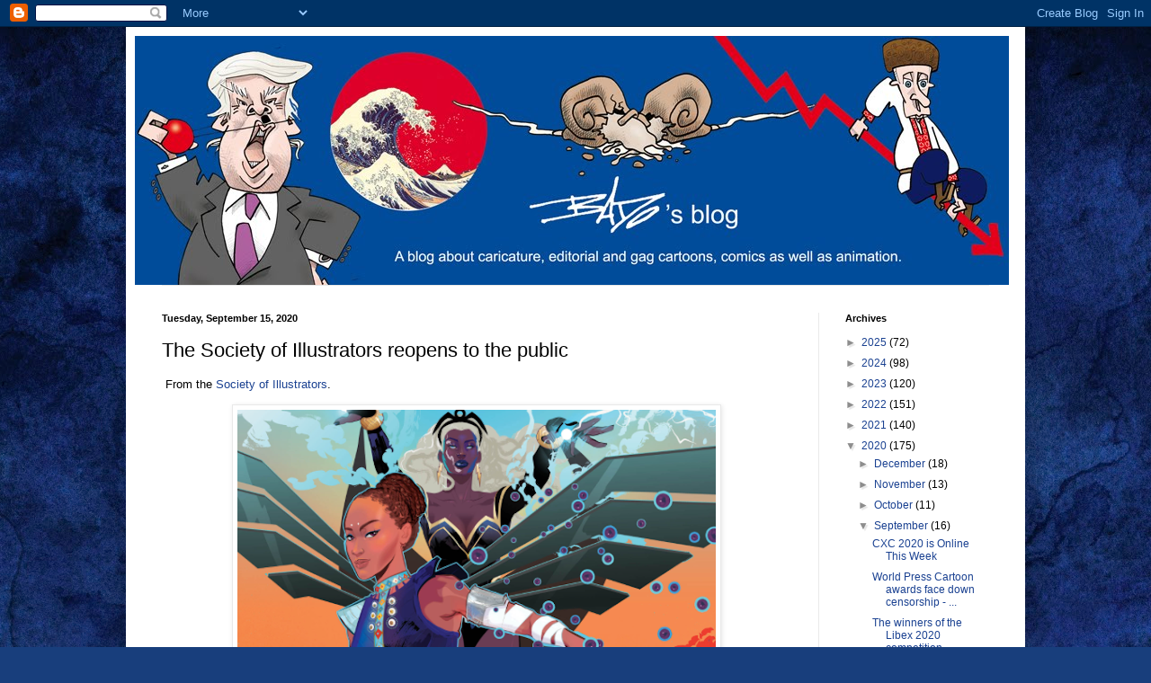

--- FILE ---
content_type: text/html; charset=UTF-8
request_url: https://bado-badosblog.blogspot.com/2020/09/the-society-of-illustrators-reopens-to.html
body_size: 30908
content:
<!DOCTYPE html>
<html class='v2' dir='ltr' lang='en'>
<head>
<link href='https://www.blogger.com/static/v1/widgets/4128112664-css_bundle_v2.css' rel='stylesheet' type='text/css'/>
<meta content='width=1100' name='viewport'/>
<meta content='text/html; charset=UTF-8' http-equiv='Content-Type'/>
<meta content='blogger' name='generator'/>
<link href='https://bado-badosblog.blogspot.com/favicon.ico' rel='icon' type='image/x-icon'/>
<link href='http://bado-badosblog.blogspot.com/2020/09/the-society-of-illustrators-reopens-to.html' rel='canonical'/>
<link rel="alternate" type="application/atom+xml" title="Bado&#39;s blog - Atom" href="https://bado-badosblog.blogspot.com/feeds/posts/default" />
<link rel="alternate" type="application/rss+xml" title="Bado&#39;s blog - RSS" href="https://bado-badosblog.blogspot.com/feeds/posts/default?alt=rss" />
<link rel="service.post" type="application/atom+xml" title="Bado&#39;s blog - Atom" href="https://www.blogger.com/feeds/2935781413882655390/posts/default" />

<link rel="alternate" type="application/atom+xml" title="Bado&#39;s blog - Atom" href="https://bado-badosblog.blogspot.com/feeds/5301825355002837578/comments/default" />
<!--Can't find substitution for tag [blog.ieCssRetrofitLinks]-->
<link href='https://blogger.googleusercontent.com/img/b/R29vZ2xl/AVvXsEgiy7mUZ8rmgaJQN-uZ5rIQHNmeFpM7gSrOTPuF5SNBaGB5mgFBsc29oGS4jjeNN4YjnAYq8DYBVBvigVyMaoQaSHTqTPzhvudfx013Ge5jtej7NecvOeB7aiD1EDdvDNtq0rDDxpp31Yu5/w532-h532/Capture+d%25E2%2580%2599e%25CC%2581cran+2020-09-15+a%25CC%2580+11.23.25.png' rel='image_src'/>
<meta content='http://bado-badosblog.blogspot.com/2020/09/the-society-of-illustrators-reopens-to.html' property='og:url'/>
<meta content='The Society of Illustrators reopens to the public' property='og:title'/>
<meta content=' From the Society of Illustrators . The Society is happy to reopen to the public tomorrow, September 16 with two great comic exhibits.' property='og:description'/>
<meta content='https://blogger.googleusercontent.com/img/b/R29vZ2xl/AVvXsEgiy7mUZ8rmgaJQN-uZ5rIQHNmeFpM7gSrOTPuF5SNBaGB5mgFBsc29oGS4jjeNN4YjnAYq8DYBVBvigVyMaoQaSHTqTPzhvudfx013Ge5jtej7NecvOeB7aiD1EDdvDNtq0rDDxpp31Yu5/w1200-h630-p-k-no-nu/Capture+d%25E2%2580%2599e%25CC%2581cran+2020-09-15+a%25CC%2580+11.23.25.png' property='og:image'/>
<title>Bado's blog: The Society of Illustrators reopens to the public</title>
<style id='page-skin-1' type='text/css'><!--
/*
-----------------------------------------------
Blogger Template Style
Name:     Simple
Designer: Blogger
URL:      www.blogger.com
----------------------------------------------- */
/* Content
----------------------------------------------- */
body {
font: normal normal 12px Arial, Tahoma, Helvetica, FreeSans, sans-serif;
color: #000000;
background: #183e7c url(//themes.googleusercontent.com/image?id=1n-1zS96-Ky5OBW0CXH1sKdtv7YmhcV6EFLcfpnKm08rd8JfsoDYfVVVeEhsTwRDRQv0h) repeat fixed top center /* Credit: mammuth (http://www.istockphoto.com/googleimages.php?id=8307896&platform=blogger) */;
padding: 0 40px 40px 40px;
}
html body .region-inner {
min-width: 0;
max-width: 100%;
width: auto;
}
h2 {
font-size: 22px;
}
a:link {
text-decoration:none;
color: #1a4191;
}
a:visited {
text-decoration:none;
color: #797979;
}
a:hover {
text-decoration:underline;
color: #1c55ff;
}
.body-fauxcolumn-outer .fauxcolumn-inner {
background: transparent none repeat scroll top left;
_background-image: none;
}
.body-fauxcolumn-outer .cap-top {
position: absolute;
z-index: 1;
height: 400px;
width: 100%;
}
.body-fauxcolumn-outer .cap-top .cap-left {
width: 100%;
background: transparent none repeat-x scroll top left;
_background-image: none;
}
.content-outer {
-moz-box-shadow: 0 0 40px rgba(0, 0, 0, .15);
-webkit-box-shadow: 0 0 5px rgba(0, 0, 0, .15);
-goog-ms-box-shadow: 0 0 10px #333333;
box-shadow: 0 0 40px rgba(0, 0, 0, .15);
margin-bottom: 1px;
}
.content-inner {
padding: 10px 10px;
}
.content-inner {
background-color: #ffffff;
}
/* Header
----------------------------------------------- */
.header-outer {
background: transparent none repeat-x scroll 0 -400px;
_background-image: none;
}
.Header h1 {
font: normal normal 60px Arial, Tahoma, Helvetica, FreeSans, sans-serif;
color: #2a599b;
text-shadow: -1px -1px 1px rgba(0, 0, 0, .2);
}
.Header h1 a {
color: #2a599b;
}
.Header .description {
font-size: 140%;
color: #626262;
}
.header-inner .Header .titlewrapper {
padding: 22px 30px;
}
.header-inner .Header .descriptionwrapper {
padding: 0 30px;
}
/* Tabs
----------------------------------------------- */
.tabs-inner .section:first-child {
border-top: 1px solid #e9e9e9;
}
.tabs-inner .section:first-child ul {
margin-top: -1px;
border-top: 1px solid #e9e9e9;
border-left: 0 solid #e9e9e9;
border-right: 0 solid #e9e9e9;
}
.tabs-inner .widget ul {
background: #f0f0f0 url(https://resources.blogblog.com/blogblog/data/1kt/simple/gradients_light.png) repeat-x scroll 0 -800px;
_background-image: none;
border-bottom: 1px solid #e9e9e9;
margin-top: 0;
margin-left: -30px;
margin-right: -30px;
}
.tabs-inner .widget li a {
display: inline-block;
padding: .6em 1em;
font: normal normal 14px Arial, Tahoma, Helvetica, FreeSans, sans-serif;
color: #8d8d8d;
border-left: 1px solid #ffffff;
border-right: 1px solid #e9e9e9;
}
.tabs-inner .widget li:first-child a {
border-left: none;
}
.tabs-inner .widget li.selected a, .tabs-inner .widget li a:hover {
color: #000000;
background-color: #e9e9e9;
text-decoration: none;
}
/* Columns
----------------------------------------------- */
.main-outer {
border-top: 0 solid #e9e9e9;
}
.fauxcolumn-left-outer .fauxcolumn-inner {
border-right: 1px solid #e9e9e9;
}
.fauxcolumn-right-outer .fauxcolumn-inner {
border-left: 1px solid #e9e9e9;
}
/* Headings
----------------------------------------------- */
div.widget > h2,
div.widget h2.title {
margin: 0 0 1em 0;
font: normal bold 11px Arial, Tahoma, Helvetica, FreeSans, sans-serif;
color: #000000;
}
/* Widgets
----------------------------------------------- */
.widget .zippy {
color: #8d8d8d;
text-shadow: 2px 2px 1px rgba(0, 0, 0, .1);
}
.widget .popular-posts ul {
list-style: none;
}
/* Posts
----------------------------------------------- */
h2.date-header {
font: normal bold 11px Arial, Tahoma, Helvetica, FreeSans, sans-serif;
}
.date-header span {
background-color: transparent;
color: #000000;
padding: inherit;
letter-spacing: inherit;
margin: inherit;
}
.main-inner {
padding-top: 30px;
padding-bottom: 30px;
}
.main-inner .column-center-inner {
padding: 0 15px;
}
.main-inner .column-center-inner .section {
margin: 0 15px;
}
.post {
margin: 0 0 25px 0;
}
h3.post-title, .comments h4 {
font: normal normal 22px Arial, Tahoma, Helvetica, FreeSans, sans-serif;
margin: .75em 0 0;
}
.post-body {
font-size: 110%;
line-height: 1.4;
position: relative;
}
.post-body img, .post-body .tr-caption-container, .Profile img, .Image img,
.BlogList .item-thumbnail img {
padding: 2px;
background: #ffffff;
border: 1px solid #e9e9e9;
-moz-box-shadow: 1px 1px 5px rgba(0, 0, 0, .1);
-webkit-box-shadow: 1px 1px 5px rgba(0, 0, 0, .1);
box-shadow: 1px 1px 5px rgba(0, 0, 0, .1);
}
.post-body img, .post-body .tr-caption-container {
padding: 5px;
}
.post-body .tr-caption-container {
color: #000000;
}
.post-body .tr-caption-container img {
padding: 0;
background: transparent;
border: none;
-moz-box-shadow: 0 0 0 rgba(0, 0, 0, .1);
-webkit-box-shadow: 0 0 0 rgba(0, 0, 0, .1);
box-shadow: 0 0 0 rgba(0, 0, 0, .1);
}
.post-header {
margin: 0 0 1.5em;
line-height: 1.6;
font-size: 90%;
}
.post-footer {
margin: 20px -2px 0;
padding: 5px 10px;
color: #454545;
background-color: #f5f5f5;
border-bottom: 1px solid #e9e9e9;
line-height: 1.6;
font-size: 90%;
}
#comments .comment-author {
padding-top: 1.5em;
border-top: 1px solid #e9e9e9;
background-position: 0 1.5em;
}
#comments .comment-author:first-child {
padding-top: 0;
border-top: none;
}
.avatar-image-container {
margin: .2em 0 0;
}
#comments .avatar-image-container img {
border: 1px solid #e9e9e9;
}
/* Comments
----------------------------------------------- */
.comments .comments-content .icon.blog-author {
background-repeat: no-repeat;
background-image: url([data-uri]);
}
.comments .comments-content .loadmore a {
border-top: 1px solid #8d8d8d;
border-bottom: 1px solid #8d8d8d;
}
.comments .comment-thread.inline-thread {
background-color: #f5f5f5;
}
.comments .continue {
border-top: 2px solid #8d8d8d;
}
/* Accents
---------------------------------------------- */
.section-columns td.columns-cell {
border-left: 1px solid #e9e9e9;
}
.blog-pager {
background: transparent none no-repeat scroll top center;
}
.blog-pager-older-link, .home-link,
.blog-pager-newer-link {
background-color: #ffffff;
padding: 5px;
}
.footer-outer {
border-top: 0 dashed #bbbbbb;
}
/* Mobile
----------------------------------------------- */
body.mobile  {
background-size: auto;
}
.mobile .body-fauxcolumn-outer {
background: transparent none repeat scroll top left;
}
.mobile .body-fauxcolumn-outer .cap-top {
background-size: 100% auto;
}
.mobile .content-outer {
-webkit-box-shadow: 0 0 3px rgba(0, 0, 0, .15);
box-shadow: 0 0 3px rgba(0, 0, 0, .15);
}
.mobile .tabs-inner .widget ul {
margin-left: 0;
margin-right: 0;
}
.mobile .post {
margin: 0;
}
.mobile .main-inner .column-center-inner .section {
margin: 0;
}
.mobile .date-header span {
padding: 0.1em 10px;
margin: 0 -10px;
}
.mobile h3.post-title {
margin: 0;
}
.mobile .blog-pager {
background: transparent none no-repeat scroll top center;
}
.mobile .footer-outer {
border-top: none;
}
.mobile .main-inner, .mobile .footer-inner {
background-color: #ffffff;
}
.mobile-index-contents {
color: #000000;
}
.mobile-link-button {
background-color: #1a4191;
}
.mobile-link-button a:link, .mobile-link-button a:visited {
color: #ffffff;
}
.mobile .tabs-inner .section:first-child {
border-top: none;
}
.mobile .tabs-inner .PageList .widget-content {
background-color: #e9e9e9;
color: #000000;
border-top: 1px solid #e9e9e9;
border-bottom: 1px solid #e9e9e9;
}
.mobile .tabs-inner .PageList .widget-content .pagelist-arrow {
border-left: 1px solid #e9e9e9;
}

--></style>
<style id='template-skin-1' type='text/css'><!--
body {
min-width: 1000px;
}
.content-outer, .content-fauxcolumn-outer, .region-inner {
min-width: 1000px;
max-width: 1000px;
_width: 1000px;
}
.main-inner .columns {
padding-left: 0px;
padding-right: 220px;
}
.main-inner .fauxcolumn-center-outer {
left: 0px;
right: 220px;
/* IE6 does not respect left and right together */
_width: expression(this.parentNode.offsetWidth -
parseInt("0px") -
parseInt("220px") + 'px');
}
.main-inner .fauxcolumn-left-outer {
width: 0px;
}
.main-inner .fauxcolumn-right-outer {
width: 220px;
}
.main-inner .column-left-outer {
width: 0px;
right: 100%;
margin-left: -0px;
}
.main-inner .column-right-outer {
width: 220px;
margin-right: -220px;
}
#layout {
min-width: 0;
}
#layout .content-outer {
min-width: 0;
width: 800px;
}
#layout .region-inner {
min-width: 0;
width: auto;
}
body#layout div.add_widget {
padding: 8px;
}
body#layout div.add_widget a {
margin-left: 32px;
}
--></style>
<style>
    body {background-image:url(\/\/themes.googleusercontent.com\/image?id=1n-1zS96-Ky5OBW0CXH1sKdtv7YmhcV6EFLcfpnKm08rd8JfsoDYfVVVeEhsTwRDRQv0h);}
    
@media (max-width: 200px) { body {background-image:url(\/\/themes.googleusercontent.com\/image?id=1n-1zS96-Ky5OBW0CXH1sKdtv7YmhcV6EFLcfpnKm08rd8JfsoDYfVVVeEhsTwRDRQv0h&options=w200);}}
@media (max-width: 400px) and (min-width: 201px) { body {background-image:url(\/\/themes.googleusercontent.com\/image?id=1n-1zS96-Ky5OBW0CXH1sKdtv7YmhcV6EFLcfpnKm08rd8JfsoDYfVVVeEhsTwRDRQv0h&options=w400);}}
@media (max-width: 800px) and (min-width: 401px) { body {background-image:url(\/\/themes.googleusercontent.com\/image?id=1n-1zS96-Ky5OBW0CXH1sKdtv7YmhcV6EFLcfpnKm08rd8JfsoDYfVVVeEhsTwRDRQv0h&options=w800);}}
@media (max-width: 1200px) and (min-width: 801px) { body {background-image:url(\/\/themes.googleusercontent.com\/image?id=1n-1zS96-Ky5OBW0CXH1sKdtv7YmhcV6EFLcfpnKm08rd8JfsoDYfVVVeEhsTwRDRQv0h&options=w1200);}}
/* Last tag covers anything over one higher than the previous max-size cap. */
@media (min-width: 1201px) { body {background-image:url(\/\/themes.googleusercontent.com\/image?id=1n-1zS96-Ky5OBW0CXH1sKdtv7YmhcV6EFLcfpnKm08rd8JfsoDYfVVVeEhsTwRDRQv0h&options=w1600);}}
  </style>
<link href='https://www.blogger.com/dyn-css/authorization.css?targetBlogID=2935781413882655390&amp;zx=f812d085-423e-4baa-bc16-c25f515d77d1' media='none' onload='if(media!=&#39;all&#39;)media=&#39;all&#39;' rel='stylesheet'/><noscript><link href='https://www.blogger.com/dyn-css/authorization.css?targetBlogID=2935781413882655390&amp;zx=f812d085-423e-4baa-bc16-c25f515d77d1' rel='stylesheet'/></noscript>
<meta name='google-adsense-platform-account' content='ca-host-pub-1556223355139109'/>
<meta name='google-adsense-platform-domain' content='blogspot.com'/>

</head>
<body class='loading variant-pale'>
<div class='navbar section' id='navbar' name='Navbar'><div class='widget Navbar' data-version='1' id='Navbar1'><script type="text/javascript">
    function setAttributeOnload(object, attribute, val) {
      if(window.addEventListener) {
        window.addEventListener('load',
          function(){ object[attribute] = val; }, false);
      } else {
        window.attachEvent('onload', function(){ object[attribute] = val; });
      }
    }
  </script>
<div id="navbar-iframe-container"></div>
<script type="text/javascript" src="https://apis.google.com/js/platform.js"></script>
<script type="text/javascript">
      gapi.load("gapi.iframes:gapi.iframes.style.bubble", function() {
        if (gapi.iframes && gapi.iframes.getContext) {
          gapi.iframes.getContext().openChild({
              url: 'https://www.blogger.com/navbar/2935781413882655390?po\x3d5301825355002837578\x26origin\x3dhttps://bado-badosblog.blogspot.com',
              where: document.getElementById("navbar-iframe-container"),
              id: "navbar-iframe"
          });
        }
      });
    </script><script type="text/javascript">
(function() {
var script = document.createElement('script');
script.type = 'text/javascript';
script.src = '//pagead2.googlesyndication.com/pagead/js/google_top_exp.js';
var head = document.getElementsByTagName('head')[0];
if (head) {
head.appendChild(script);
}})();
</script>
</div></div>
<div class='body-fauxcolumns'>
<div class='fauxcolumn-outer body-fauxcolumn-outer'>
<div class='cap-top'>
<div class='cap-left'></div>
<div class='cap-right'></div>
</div>
<div class='fauxborder-left'>
<div class='fauxborder-right'></div>
<div class='fauxcolumn-inner'>
</div>
</div>
<div class='cap-bottom'>
<div class='cap-left'></div>
<div class='cap-right'></div>
</div>
</div>
</div>
<div class='content'>
<div class='content-fauxcolumns'>
<div class='fauxcolumn-outer content-fauxcolumn-outer'>
<div class='cap-top'>
<div class='cap-left'></div>
<div class='cap-right'></div>
</div>
<div class='fauxborder-left'>
<div class='fauxborder-right'></div>
<div class='fauxcolumn-inner'>
</div>
</div>
<div class='cap-bottom'>
<div class='cap-left'></div>
<div class='cap-right'></div>
</div>
</div>
</div>
<div class='content-outer'>
<div class='content-cap-top cap-top'>
<div class='cap-left'></div>
<div class='cap-right'></div>
</div>
<div class='fauxborder-left content-fauxborder-left'>
<div class='fauxborder-right content-fauxborder-right'></div>
<div class='content-inner'>
<header>
<div class='header-outer'>
<div class='header-cap-top cap-top'>
<div class='cap-left'></div>
<div class='cap-right'></div>
</div>
<div class='fauxborder-left header-fauxborder-left'>
<div class='fauxborder-right header-fauxborder-right'></div>
<div class='region-inner header-inner'>
<div class='header section' id='header' name='Header'><div class='widget Header' data-version='1' id='Header1'>
<div id='header-inner'>
<a href='https://bado-badosblog.blogspot.com/' style='display: block'>
<img alt='Bado&#39;s blog' height='277px; ' id='Header1_headerimg' src='https://blogger.googleusercontent.com/img/b/R29vZ2xl/AVvXsEhLNglphe07cAQI8-P5ZzyuKTDTuBXfzRBKKAp8vLmOlAyMjASQ10IVkZDPyhwrTiu8csNUoLXrsM9yqxpk7wTabRmbdILd8v8V-PxobvKk0JZfLb5kLTjmX-B6Efo63lvGNb8-iMYwrq1E/s1600-r/Bado%2527s+blog+3.jpg' style='display: block' width='972px; '/>
</a>
</div>
</div></div>
</div>
</div>
<div class='header-cap-bottom cap-bottom'>
<div class='cap-left'></div>
<div class='cap-right'></div>
</div>
</div>
</header>
<div class='tabs-outer'>
<div class='tabs-cap-top cap-top'>
<div class='cap-left'></div>
<div class='cap-right'></div>
</div>
<div class='fauxborder-left tabs-fauxborder-left'>
<div class='fauxborder-right tabs-fauxborder-right'></div>
<div class='region-inner tabs-inner'>
<div class='tabs no-items section' id='crosscol' name='Cross-Column'></div>
<div class='tabs no-items section' id='crosscol-overflow' name='Cross-Column 2'></div>
</div>
</div>
<div class='tabs-cap-bottom cap-bottom'>
<div class='cap-left'></div>
<div class='cap-right'></div>
</div>
</div>
<div class='main-outer'>
<div class='main-cap-top cap-top'>
<div class='cap-left'></div>
<div class='cap-right'></div>
</div>
<div class='fauxborder-left main-fauxborder-left'>
<div class='fauxborder-right main-fauxborder-right'></div>
<div class='region-inner main-inner'>
<div class='columns fauxcolumns'>
<div class='fauxcolumn-outer fauxcolumn-center-outer'>
<div class='cap-top'>
<div class='cap-left'></div>
<div class='cap-right'></div>
</div>
<div class='fauxborder-left'>
<div class='fauxborder-right'></div>
<div class='fauxcolumn-inner'>
</div>
</div>
<div class='cap-bottom'>
<div class='cap-left'></div>
<div class='cap-right'></div>
</div>
</div>
<div class='fauxcolumn-outer fauxcolumn-left-outer'>
<div class='cap-top'>
<div class='cap-left'></div>
<div class='cap-right'></div>
</div>
<div class='fauxborder-left'>
<div class='fauxborder-right'></div>
<div class='fauxcolumn-inner'>
</div>
</div>
<div class='cap-bottom'>
<div class='cap-left'></div>
<div class='cap-right'></div>
</div>
</div>
<div class='fauxcolumn-outer fauxcolumn-right-outer'>
<div class='cap-top'>
<div class='cap-left'></div>
<div class='cap-right'></div>
</div>
<div class='fauxborder-left'>
<div class='fauxborder-right'></div>
<div class='fauxcolumn-inner'>
</div>
</div>
<div class='cap-bottom'>
<div class='cap-left'></div>
<div class='cap-right'></div>
</div>
</div>
<!-- corrects IE6 width calculation -->
<div class='columns-inner'>
<div class='column-center-outer'>
<div class='column-center-inner'>
<div class='main section' id='main' name='Main'><div class='widget Blog' data-version='1' id='Blog1'>
<div class='blog-posts hfeed'>

          <div class="date-outer">
        
<h2 class='date-header'><span>Tuesday, September 15, 2020</span></h2>

          <div class="date-posts">
        
<div class='post-outer'>
<div class='post hentry uncustomized-post-template' itemprop='blogPost' itemscope='itemscope' itemtype='http://schema.org/BlogPosting'>
<meta content='https://blogger.googleusercontent.com/img/b/R29vZ2xl/AVvXsEgiy7mUZ8rmgaJQN-uZ5rIQHNmeFpM7gSrOTPuF5SNBaGB5mgFBsc29oGS4jjeNN4YjnAYq8DYBVBvigVyMaoQaSHTqTPzhvudfx013Ge5jtej7NecvOeB7aiD1EDdvDNtq0rDDxpp31Yu5/w532-h532/Capture+d%25E2%2580%2599e%25CC%2581cran+2020-09-15+a%25CC%2580+11.23.25.png' itemprop='image_url'/>
<meta content='2935781413882655390' itemprop='blogId'/>
<meta content='5301825355002837578' itemprop='postId'/>
<a name='5301825355002837578'></a>
<h3 class='post-title entry-title' itemprop='name'>
The Society of Illustrators reopens to the public
</h3>
<div class='post-header'>
<div class='post-header-line-1'></div>
</div>
<div class='post-body entry-content' id='post-body-5301825355002837578' itemprop='description articleBody'>
<p>&nbsp;From the <a href="https://www.societyillustrators.org/welcome-back">Society of Illustrators</a>.</p><div class="separator" style="clear: both; text-align: center;"><a href="https://blogger.googleusercontent.com/img/b/R29vZ2xl/AVvXsEgiy7mUZ8rmgaJQN-uZ5rIQHNmeFpM7gSrOTPuF5SNBaGB5mgFBsc29oGS4jjeNN4YjnAYq8DYBVBvigVyMaoQaSHTqTPzhvudfx013Ge5jtej7NecvOeB7aiD1EDdvDNtq0rDDxpp31Yu5/s564/Capture+d%25E2%2580%2599e%25CC%2581cran+2020-09-15+a%25CC%2580+11.23.25.png" imageanchor="1" style="margin-left: 1em; margin-right: 1em;"><img border="0" data-original-height="564" data-original-width="564" height="532" src="https://blogger.googleusercontent.com/img/b/R29vZ2xl/AVvXsEgiy7mUZ8rmgaJQN-uZ5rIQHNmeFpM7gSrOTPuF5SNBaGB5mgFBsc29oGS4jjeNN4YjnAYq8DYBVBvigVyMaoQaSHTqTPzhvudfx013Ge5jtej7NecvOeB7aiD1EDdvDNtq0rDDxpp31Yu5/w532-h532/Capture+d%25E2%2580%2599e%25CC%2581cran+2020-09-15+a%25CC%2580+11.23.25.png" width="532" /></a></div><div class="separator" style="clear: both; text-align: center;"><br /></div>The Society is happy to reopen to the public tomorrow, September 16 with two great comic exhibits.<span><a name="more"></a></span><div><br /></div><div><i><a href="https://www.societyillustrators.org/exhibits/women-comics-looking-forward-and-back">Women in Comics: Looking Forward and Back</a></i></div><div>September 9 to October 24, 2020<br />On display in the main floor gallery.</div><div><br /></div><div>Over 50 women cartoonists from vintage comic strips to cutting edge graphic novels explore themes common to the female experience such as love, sexuality, motherhood, creativity, discrimination, and independence.&nbsp;</div><div><br /></div><div>75 works drawn from the collection of the author and herstorian Trina Robbins show a progression of witty women from the Flapper era to the psychedelic women&#8217;s comix of the 1970s, including original drawings from <b>Nell Brinkley</b>, <b>Dale Messick</b>, <b>Tarpé Mills</b> and <b>Lily Renee</b>.&nbsp;</div><div><br /></div><div>Women struggled for recognition in the male-dominated field of newspaper comic strips and thrived with popular characters like the <i>Brinkley Girls</i>, <i>Flapper Fanny</i>, <i>Mopsy</i>, and <i>Brenda Starr.</i>&nbsp;</div><div><br /></div><div>Women drew adventure, superhero, and romance stories for comic books during World War II, until the men came home and claimed their jobs.  Women came back to comics in the 1970s.&nbsp;</div><div><br /></div><div>Artists <b>Ramona Fradon</b> (DC) and<b> Marie Severin</b> (Marvel) drew mainstream characters like <i>Aquaman</i> and <i>Plastic Man</i>, while artists <b>Trina Robbins</b>, <b>Barbara &#8220;Willy&#8221; Mendes</b>, and <b>Jewlie Goodvibes</b> created independent underground comix aimed specifically at female readers.</div><div><br /></div><div><br /></div><div><div class="separator" style="clear: both; text-align: center;"><a href="https://blogger.googleusercontent.com/img/b/R29vZ2xl/AVvXsEj4e3QP8yRUGjjc-q33FlNEbGEHgmdqslRnp64FpIy0Ud-xnTQF4lc3vFAdE7u8uHC4TTLNFOqSxH5jN15Dy38wp13fCNUjyaUV9e8QSeT2qNYWbA81fdrmqdhKVCIdseUPpg4YV4wDI2Qy/s567/Capture+d%25E2%2580%2599e%25CC%2581cran+2020-09-15+a%25CC%2580+11.44.16.png" imageanchor="1" style="margin-left: 1em; margin-right: 1em;"><img border="0" data-original-height="567" data-original-width="565" height="535" src="https://blogger.googleusercontent.com/img/b/R29vZ2xl/AVvXsEj4e3QP8yRUGjjc-q33FlNEbGEHgmdqslRnp64FpIy0Ud-xnTQF4lc3vFAdE7u8uHC4TTLNFOqSxH5jN15Dy38wp13fCNUjyaUV9e8QSeT2qNYWbA81fdrmqdhKVCIdseUPpg4YV4wDI2Qy/w534-h535/Capture+d%25E2%2580%2599e%25CC%2581cran+2020-09-15+a%25CC%2580+11.44.16.png" width="534" /></a></div><div><br /></div><i><a href="https://www.societyillustrators.org/exhibits/AmericanComicStrips">From the Silly to the Sublime: A Century of American Comic Strips</a></i></div><div>September 9, 2020 to January 02, 2021<br />On display in the 3rd floor, Hall of Fame Gallery. <br /><br />Artists <b>Andy Warhol </b>and <b>Roy Lichtenstein</b> grew up with newspaper comic strips in their youth and later became icons of Pop Art, incorporating images into their art that they found in newspapers and comic books.&nbsp;</div><div><br /></div><div>The American comic strip inspired these artists and many others, bringing the popular art of the times into our museums.  It was a foundation for them to blast off from with their careers.<br /><br />Newspaper comic strips were very popular starting in the early 1900&#8217;s.  They helped sell newspapers nationwide.&nbsp;</div><div><br /></div><div>In fact, the first comic books created were reprints of the daily and Sunday newspaper comics&#8217; features.&nbsp;</div><div><br /></div><div>Later new material, like Superman and Batman, were created in the 1940&#8217;s expressly for the comic book industry. Ironically, these heroes became newspaper comic strips also.&nbsp;</div><div><br /></div><div>You might say that the popularity of the newspaper strips ignited a booming industry for comic books, and also became a foundation for Pop Art.<br /><br />The characters and their creators were stars in their own time.  Movies, serials, books and toys grew out of this unique and creative foundation.  The writers and artists who had syndicated newspaper strips around the nation were celebrities.&nbsp;</div><div><br /></div><div>Two unique art forms were born out of American popular culture: jazz and comic strips!&nbsp;</div><div><br /></div><div>This exhibit pays tribute to the art of the comic strip. The masters of pen and ink like <b>Milton Caniff</b>, <b>Burne Hogarth</b> and <b>Alex Raymond </b>were but a few of the artists who had their work in newspapers for many generations to enjoy! <br /><br />In addition to featuring these important pioneers, this exhibit includes a host of noteworthy luminaries including the 1950s Sunday of Donald Duck by <b>Al Taliaferro</b>. <br /><br />The centerpiece of the show is a selection of art from the greatest comedic American comic strip, Peanuts, by Charles Schulz.&nbsp;</div><div><br /></div><div>Peanuts is celebrating 70 years since its creation. The Peanuts works are exhibited in conjunction with the release of the <i>Peanuts Papers</i>, a delightful new book edited by Andrew Blauner, which brings together a roster of writers and artists who share what Peanuts teaches us about disappointment, melancholy and possibly the meaning of life.&nbsp;</div><div><br /></div><div><div class="separator" style="clear: both; text-align: center;"><a href="https://blogger.googleusercontent.com/img/b/R29vZ2xl/AVvXsEhQgZwghbyOAXDJXv5PpFSWUj9-4c3PKCPeJH9cIpqvKHNAZm55A2L5qp8_u_b4je3M6jCvOOkg6gTfnysYMySsBJujZnK084VieUm-RdSS5qO8UWTrhyphenhyphenG2E-w05eOcnxy4EktkjItEcLi5/s2048/919qEAVJd8L.jpg" imageanchor="1" style="margin-left: 1em; margin-right: 1em;"><img border="0" data-original-height="2048" data-original-width="1343" height="449" src="https://blogger.googleusercontent.com/img/b/R29vZ2xl/AVvXsEhQgZwghbyOAXDJXv5PpFSWUj9-4c3PKCPeJH9cIpqvKHNAZm55A2L5qp8_u_b4je3M6jCvOOkg6gTfnysYMySsBJujZnK084VieUm-RdSS5qO8UWTrhyphenhyphenG2E-w05eOcnxy4EktkjItEcLi5/w295-h449/919qEAVJd8L.jpg" width="295" /></a></div><br /><div style="text-align: center;"><br /></div>The exhibit also includes post 1960s comic strips that were informed by the turmoil and counter -culture movement that caused an upheaval of previously accepted morals, ideas, traditions and art styles. <br /><br />Other notable works include renown and prolific DC comics artist <b>Al Plastino</b>.</div><div><br /><div><br /></div><div><i>Until timed ticketing is available, please call or email to reserve your timed entry. Please review our health &amp; safety guidelines to prepare for your visit: <a href="https://t.co/WgH5kxVJcH?amp=1">https://societyillustrators.org/welcome-back</a></i><p style="text-align: center;"><br /></p></div></div>
<div style='clear: both;'></div>
</div>
<div class='post-footer'>
<div class='post-footer-line post-footer-line-1'>
<span class='post-author vcard'>
Published by
<span class='fn' itemprop='author' itemscope='itemscope' itemtype='http://schema.org/Person'>
<meta content='https://www.blogger.com/profile/12274725793236103253' itemprop='url'/>
<a class='g-profile' href='https://www.blogger.com/profile/12274725793236103253' rel='author' title='author profile'>
<span itemprop='name'>Bado</span>
</a>
</span>
</span>
<span class='post-timestamp'>
at
<meta content='http://bado-badosblog.blogspot.com/2020/09/the-society-of-illustrators-reopens-to.html' itemprop='url'/>
<a class='timestamp-link' href='https://bado-badosblog.blogspot.com/2020/09/the-society-of-illustrators-reopens-to.html' rel='bookmark' title='permanent link'><abbr class='published' itemprop='datePublished' title='2020-09-15T12:02:00-04:00'>12:02&#8239;PM</abbr></a>
</span>
<span class='post-comment-link'>
</span>
<span class='post-icons'>
<span class='item-control blog-admin pid-2017689588'>
<a href='https://www.blogger.com/post-edit.g?blogID=2935781413882655390&postID=5301825355002837578&from=pencil' title='Edit Post'>
<img alt='' class='icon-action' height='18' src='https://resources.blogblog.com/img/icon18_edit_allbkg.gif' width='18'/>
</a>
</span>
</span>
<div class='post-share-buttons goog-inline-block'>
<a class='goog-inline-block share-button sb-email' href='https://www.blogger.com/share-post.g?blogID=2935781413882655390&postID=5301825355002837578&target=email' target='_blank' title='Email This'><span class='share-button-link-text'>Email This</span></a><a class='goog-inline-block share-button sb-blog' href='https://www.blogger.com/share-post.g?blogID=2935781413882655390&postID=5301825355002837578&target=blog' onclick='window.open(this.href, "_blank", "height=270,width=475"); return false;' target='_blank' title='BlogThis!'><span class='share-button-link-text'>BlogThis!</span></a><a class='goog-inline-block share-button sb-twitter' href='https://www.blogger.com/share-post.g?blogID=2935781413882655390&postID=5301825355002837578&target=twitter' target='_blank' title='Share to X'><span class='share-button-link-text'>Share to X</span></a><a class='goog-inline-block share-button sb-facebook' href='https://www.blogger.com/share-post.g?blogID=2935781413882655390&postID=5301825355002837578&target=facebook' onclick='window.open(this.href, "_blank", "height=430,width=640"); return false;' target='_blank' title='Share to Facebook'><span class='share-button-link-text'>Share to Facebook</span></a><a class='goog-inline-block share-button sb-pinterest' href='https://www.blogger.com/share-post.g?blogID=2935781413882655390&postID=5301825355002837578&target=pinterest' target='_blank' title='Share to Pinterest'><span class='share-button-link-text'>Share to Pinterest</span></a>
</div>
</div>
<div class='post-footer-line post-footer-line-2'>
<span class='post-labels'>
Tags :
<a href='https://bado-badosblog.blogspot.com/search/label/Book' rel='tag'>Book</a>,
<a href='https://bado-badosblog.blogspot.com/search/label/Comics' rel='tag'>Comics</a>,
<a href='https://bado-badosblog.blogspot.com/search/label/Exhibitions' rel='tag'>Exhibitions</a>,
<a href='https://bado-badosblog.blogspot.com/search/label/Illustration' rel='tag'>Illustration</a>
</span>
</div>
<div class='post-footer-line post-footer-line-3'>
<span class='post-location'>
</span>
</div>
</div>
</div>
<div class='comments' id='comments'>
<a name='comments'></a>
<h4>No comments:</h4>
<div id='Blog1_comments-block-wrapper'>
<dl class='avatar-comment-indent' id='comments-block'>
</dl>
</div>
<p class='comment-footer'>
<div class='comment-form'>
<a name='comment-form'></a>
<h4 id='comment-post-message'>Post a Comment</h4>
<p>
</p>
<a href='https://www.blogger.com/comment/frame/2935781413882655390?po=5301825355002837578&hl=en&saa=85391&origin=https://bado-badosblog.blogspot.com' id='comment-editor-src'></a>
<iframe allowtransparency='true' class='blogger-iframe-colorize blogger-comment-from-post' frameborder='0' height='410px' id='comment-editor' name='comment-editor' src='' width='100%'></iframe>
<script src='https://www.blogger.com/static/v1/jsbin/1345082660-comment_from_post_iframe.js' type='text/javascript'></script>
<script type='text/javascript'>
      BLOG_CMT_createIframe('https://www.blogger.com/rpc_relay.html');
    </script>
</div>
</p>
</div>
</div>

        </div></div>
      
</div>
<div class='blog-pager' id='blog-pager'>
<span id='blog-pager-newer-link'>
<a class='blog-pager-newer-link' href='https://bado-badosblog.blogspot.com/2020/09/the-finalists-of-libex-2020-cartoon.html' id='Blog1_blog-pager-newer-link' title='Newer Post'>Newer Post</a>
</span>
<span id='blog-pager-older-link'>
<a class='blog-pager-older-link' href='https://bado-badosblog.blogspot.com/2020/09/stop-online-bullying-cartoon-contest.html' id='Blog1_blog-pager-older-link' title='Older Post'>Older Post</a>
</span>
<a class='home-link' href='https://bado-badosblog.blogspot.com/'>Home</a>
</div>
<div class='clear'></div>
<div class='post-feeds'>
<div class='feed-links'>
Subscribe to:
<a class='feed-link' href='https://bado-badosblog.blogspot.com/feeds/5301825355002837578/comments/default' target='_blank' type='application/atom+xml'>Post Comments (Atom)</a>
</div>
</div>
</div></div>
</div>
</div>
<div class='column-left-outer'>
<div class='column-left-inner'>
<aside>
</aside>
</div>
</div>
<div class='column-right-outer'>
<div class='column-right-inner'>
<aside>
<div class='sidebar section' id='sidebar-right-1'><div class='widget BlogArchive' data-version='1' id='BlogArchive1'>
<h2>Archives</h2>
<div class='widget-content'>
<div id='ArchiveList'>
<div id='BlogArchive1_ArchiveList'>
<ul class='hierarchy'>
<li class='archivedate collapsed'>
<a class='toggle' href='javascript:void(0)'>
<span class='zippy'>

        &#9658;&#160;
      
</span>
</a>
<a class='post-count-link' href='https://bado-badosblog.blogspot.com/2025/'>
2025
</a>
<span class='post-count' dir='ltr'>(72)</span>
<ul class='hierarchy'>
<li class='archivedate collapsed'>
<a class='toggle' href='javascript:void(0)'>
<span class='zippy'>

        &#9658;&#160;
      
</span>
</a>
<a class='post-count-link' href='https://bado-badosblog.blogspot.com/2025/12/'>
December
</a>
<span class='post-count' dir='ltr'>(3)</span>
</li>
</ul>
<ul class='hierarchy'>
<li class='archivedate collapsed'>
<a class='toggle' href='javascript:void(0)'>
<span class='zippy'>

        &#9658;&#160;
      
</span>
</a>
<a class='post-count-link' href='https://bado-badosblog.blogspot.com/2025/11/'>
November
</a>
<span class='post-count' dir='ltr'>(6)</span>
</li>
</ul>
<ul class='hierarchy'>
<li class='archivedate collapsed'>
<a class='toggle' href='javascript:void(0)'>
<span class='zippy'>

        &#9658;&#160;
      
</span>
</a>
<a class='post-count-link' href='https://bado-badosblog.blogspot.com/2025/10/'>
October
</a>
<span class='post-count' dir='ltr'>(5)</span>
</li>
</ul>
<ul class='hierarchy'>
<li class='archivedate collapsed'>
<a class='toggle' href='javascript:void(0)'>
<span class='zippy'>

        &#9658;&#160;
      
</span>
</a>
<a class='post-count-link' href='https://bado-badosblog.blogspot.com/2025/09/'>
September
</a>
<span class='post-count' dir='ltr'>(2)</span>
</li>
</ul>
<ul class='hierarchy'>
<li class='archivedate collapsed'>
<a class='toggle' href='javascript:void(0)'>
<span class='zippy'>

        &#9658;&#160;
      
</span>
</a>
<a class='post-count-link' href='https://bado-badosblog.blogspot.com/2025/08/'>
August
</a>
<span class='post-count' dir='ltr'>(4)</span>
</li>
</ul>
<ul class='hierarchy'>
<li class='archivedate collapsed'>
<a class='toggle' href='javascript:void(0)'>
<span class='zippy'>

        &#9658;&#160;
      
</span>
</a>
<a class='post-count-link' href='https://bado-badosblog.blogspot.com/2025/07/'>
July
</a>
<span class='post-count' dir='ltr'>(10)</span>
</li>
</ul>
<ul class='hierarchy'>
<li class='archivedate collapsed'>
<a class='toggle' href='javascript:void(0)'>
<span class='zippy'>

        &#9658;&#160;
      
</span>
</a>
<a class='post-count-link' href='https://bado-badosblog.blogspot.com/2025/06/'>
June
</a>
<span class='post-count' dir='ltr'>(6)</span>
</li>
</ul>
<ul class='hierarchy'>
<li class='archivedate collapsed'>
<a class='toggle' href='javascript:void(0)'>
<span class='zippy'>

        &#9658;&#160;
      
</span>
</a>
<a class='post-count-link' href='https://bado-badosblog.blogspot.com/2025/05/'>
May
</a>
<span class='post-count' dir='ltr'>(6)</span>
</li>
</ul>
<ul class='hierarchy'>
<li class='archivedate collapsed'>
<a class='toggle' href='javascript:void(0)'>
<span class='zippy'>

        &#9658;&#160;
      
</span>
</a>
<a class='post-count-link' href='https://bado-badosblog.blogspot.com/2025/04/'>
April
</a>
<span class='post-count' dir='ltr'>(10)</span>
</li>
</ul>
<ul class='hierarchy'>
<li class='archivedate collapsed'>
<a class='toggle' href='javascript:void(0)'>
<span class='zippy'>

        &#9658;&#160;
      
</span>
</a>
<a class='post-count-link' href='https://bado-badosblog.blogspot.com/2025/03/'>
March
</a>
<span class='post-count' dir='ltr'>(5)</span>
</li>
</ul>
<ul class='hierarchy'>
<li class='archivedate collapsed'>
<a class='toggle' href='javascript:void(0)'>
<span class='zippy'>

        &#9658;&#160;
      
</span>
</a>
<a class='post-count-link' href='https://bado-badosblog.blogspot.com/2025/02/'>
February
</a>
<span class='post-count' dir='ltr'>(6)</span>
</li>
</ul>
<ul class='hierarchy'>
<li class='archivedate collapsed'>
<a class='toggle' href='javascript:void(0)'>
<span class='zippy'>

        &#9658;&#160;
      
</span>
</a>
<a class='post-count-link' href='https://bado-badosblog.blogspot.com/2025/01/'>
January
</a>
<span class='post-count' dir='ltr'>(9)</span>
</li>
</ul>
</li>
</ul>
<ul class='hierarchy'>
<li class='archivedate collapsed'>
<a class='toggle' href='javascript:void(0)'>
<span class='zippy'>

        &#9658;&#160;
      
</span>
</a>
<a class='post-count-link' href='https://bado-badosblog.blogspot.com/2024/'>
2024
</a>
<span class='post-count' dir='ltr'>(98)</span>
<ul class='hierarchy'>
<li class='archivedate collapsed'>
<a class='toggle' href='javascript:void(0)'>
<span class='zippy'>

        &#9658;&#160;
      
</span>
</a>
<a class='post-count-link' href='https://bado-badosblog.blogspot.com/2024/12/'>
December
</a>
<span class='post-count' dir='ltr'>(5)</span>
</li>
</ul>
<ul class='hierarchy'>
<li class='archivedate collapsed'>
<a class='toggle' href='javascript:void(0)'>
<span class='zippy'>

        &#9658;&#160;
      
</span>
</a>
<a class='post-count-link' href='https://bado-badosblog.blogspot.com/2024/11/'>
November
</a>
<span class='post-count' dir='ltr'>(4)</span>
</li>
</ul>
<ul class='hierarchy'>
<li class='archivedate collapsed'>
<a class='toggle' href='javascript:void(0)'>
<span class='zippy'>

        &#9658;&#160;
      
</span>
</a>
<a class='post-count-link' href='https://bado-badosblog.blogspot.com/2024/10/'>
October
</a>
<span class='post-count' dir='ltr'>(8)</span>
</li>
</ul>
<ul class='hierarchy'>
<li class='archivedate collapsed'>
<a class='toggle' href='javascript:void(0)'>
<span class='zippy'>

        &#9658;&#160;
      
</span>
</a>
<a class='post-count-link' href='https://bado-badosblog.blogspot.com/2024/09/'>
September
</a>
<span class='post-count' dir='ltr'>(11)</span>
</li>
</ul>
<ul class='hierarchy'>
<li class='archivedate collapsed'>
<a class='toggle' href='javascript:void(0)'>
<span class='zippy'>

        &#9658;&#160;
      
</span>
</a>
<a class='post-count-link' href='https://bado-badosblog.blogspot.com/2024/08/'>
August
</a>
<span class='post-count' dir='ltr'>(6)</span>
</li>
</ul>
<ul class='hierarchy'>
<li class='archivedate collapsed'>
<a class='toggle' href='javascript:void(0)'>
<span class='zippy'>

        &#9658;&#160;
      
</span>
</a>
<a class='post-count-link' href='https://bado-badosblog.blogspot.com/2024/07/'>
July
</a>
<span class='post-count' dir='ltr'>(6)</span>
</li>
</ul>
<ul class='hierarchy'>
<li class='archivedate collapsed'>
<a class='toggle' href='javascript:void(0)'>
<span class='zippy'>

        &#9658;&#160;
      
</span>
</a>
<a class='post-count-link' href='https://bado-badosblog.blogspot.com/2024/06/'>
June
</a>
<span class='post-count' dir='ltr'>(6)</span>
</li>
</ul>
<ul class='hierarchy'>
<li class='archivedate collapsed'>
<a class='toggle' href='javascript:void(0)'>
<span class='zippy'>

        &#9658;&#160;
      
</span>
</a>
<a class='post-count-link' href='https://bado-badosblog.blogspot.com/2024/05/'>
May
</a>
<span class='post-count' dir='ltr'>(11)</span>
</li>
</ul>
<ul class='hierarchy'>
<li class='archivedate collapsed'>
<a class='toggle' href='javascript:void(0)'>
<span class='zippy'>

        &#9658;&#160;
      
</span>
</a>
<a class='post-count-link' href='https://bado-badosblog.blogspot.com/2024/04/'>
April
</a>
<span class='post-count' dir='ltr'>(13)</span>
</li>
</ul>
<ul class='hierarchy'>
<li class='archivedate collapsed'>
<a class='toggle' href='javascript:void(0)'>
<span class='zippy'>

        &#9658;&#160;
      
</span>
</a>
<a class='post-count-link' href='https://bado-badosblog.blogspot.com/2024/03/'>
March
</a>
<span class='post-count' dir='ltr'>(11)</span>
</li>
</ul>
<ul class='hierarchy'>
<li class='archivedate collapsed'>
<a class='toggle' href='javascript:void(0)'>
<span class='zippy'>

        &#9658;&#160;
      
</span>
</a>
<a class='post-count-link' href='https://bado-badosblog.blogspot.com/2024/02/'>
February
</a>
<span class='post-count' dir='ltr'>(6)</span>
</li>
</ul>
<ul class='hierarchy'>
<li class='archivedate collapsed'>
<a class='toggle' href='javascript:void(0)'>
<span class='zippy'>

        &#9658;&#160;
      
</span>
</a>
<a class='post-count-link' href='https://bado-badosblog.blogspot.com/2024/01/'>
January
</a>
<span class='post-count' dir='ltr'>(11)</span>
</li>
</ul>
</li>
</ul>
<ul class='hierarchy'>
<li class='archivedate collapsed'>
<a class='toggle' href='javascript:void(0)'>
<span class='zippy'>

        &#9658;&#160;
      
</span>
</a>
<a class='post-count-link' href='https://bado-badosblog.blogspot.com/2023/'>
2023
</a>
<span class='post-count' dir='ltr'>(120)</span>
<ul class='hierarchy'>
<li class='archivedate collapsed'>
<a class='toggle' href='javascript:void(0)'>
<span class='zippy'>

        &#9658;&#160;
      
</span>
</a>
<a class='post-count-link' href='https://bado-badosblog.blogspot.com/2023/12/'>
December
</a>
<span class='post-count' dir='ltr'>(9)</span>
</li>
</ul>
<ul class='hierarchy'>
<li class='archivedate collapsed'>
<a class='toggle' href='javascript:void(0)'>
<span class='zippy'>

        &#9658;&#160;
      
</span>
</a>
<a class='post-count-link' href='https://bado-badosblog.blogspot.com/2023/11/'>
November
</a>
<span class='post-count' dir='ltr'>(8)</span>
</li>
</ul>
<ul class='hierarchy'>
<li class='archivedate collapsed'>
<a class='toggle' href='javascript:void(0)'>
<span class='zippy'>

        &#9658;&#160;
      
</span>
</a>
<a class='post-count-link' href='https://bado-badosblog.blogspot.com/2023/10/'>
October
</a>
<span class='post-count' dir='ltr'>(13)</span>
</li>
</ul>
<ul class='hierarchy'>
<li class='archivedate collapsed'>
<a class='toggle' href='javascript:void(0)'>
<span class='zippy'>

        &#9658;&#160;
      
</span>
</a>
<a class='post-count-link' href='https://bado-badosblog.blogspot.com/2023/09/'>
September
</a>
<span class='post-count' dir='ltr'>(13)</span>
</li>
</ul>
<ul class='hierarchy'>
<li class='archivedate collapsed'>
<a class='toggle' href='javascript:void(0)'>
<span class='zippy'>

        &#9658;&#160;
      
</span>
</a>
<a class='post-count-link' href='https://bado-badosblog.blogspot.com/2023/08/'>
August
</a>
<span class='post-count' dir='ltr'>(6)</span>
</li>
</ul>
<ul class='hierarchy'>
<li class='archivedate collapsed'>
<a class='toggle' href='javascript:void(0)'>
<span class='zippy'>

        &#9658;&#160;
      
</span>
</a>
<a class='post-count-link' href='https://bado-badosblog.blogspot.com/2023/07/'>
July
</a>
<span class='post-count' dir='ltr'>(8)</span>
</li>
</ul>
<ul class='hierarchy'>
<li class='archivedate collapsed'>
<a class='toggle' href='javascript:void(0)'>
<span class='zippy'>

        &#9658;&#160;
      
</span>
</a>
<a class='post-count-link' href='https://bado-badosblog.blogspot.com/2023/06/'>
June
</a>
<span class='post-count' dir='ltr'>(5)</span>
</li>
</ul>
<ul class='hierarchy'>
<li class='archivedate collapsed'>
<a class='toggle' href='javascript:void(0)'>
<span class='zippy'>

        &#9658;&#160;
      
</span>
</a>
<a class='post-count-link' href='https://bado-badosblog.blogspot.com/2023/05/'>
May
</a>
<span class='post-count' dir='ltr'>(13)</span>
</li>
</ul>
<ul class='hierarchy'>
<li class='archivedate collapsed'>
<a class='toggle' href='javascript:void(0)'>
<span class='zippy'>

        &#9658;&#160;
      
</span>
</a>
<a class='post-count-link' href='https://bado-badosblog.blogspot.com/2023/04/'>
April
</a>
<span class='post-count' dir='ltr'>(13)</span>
</li>
</ul>
<ul class='hierarchy'>
<li class='archivedate collapsed'>
<a class='toggle' href='javascript:void(0)'>
<span class='zippy'>

        &#9658;&#160;
      
</span>
</a>
<a class='post-count-link' href='https://bado-badosblog.blogspot.com/2023/03/'>
March
</a>
<span class='post-count' dir='ltr'>(15)</span>
</li>
</ul>
<ul class='hierarchy'>
<li class='archivedate collapsed'>
<a class='toggle' href='javascript:void(0)'>
<span class='zippy'>

        &#9658;&#160;
      
</span>
</a>
<a class='post-count-link' href='https://bado-badosblog.blogspot.com/2023/02/'>
February
</a>
<span class='post-count' dir='ltr'>(12)</span>
</li>
</ul>
<ul class='hierarchy'>
<li class='archivedate collapsed'>
<a class='toggle' href='javascript:void(0)'>
<span class='zippy'>

        &#9658;&#160;
      
</span>
</a>
<a class='post-count-link' href='https://bado-badosblog.blogspot.com/2023/01/'>
January
</a>
<span class='post-count' dir='ltr'>(5)</span>
</li>
</ul>
</li>
</ul>
<ul class='hierarchy'>
<li class='archivedate collapsed'>
<a class='toggle' href='javascript:void(0)'>
<span class='zippy'>

        &#9658;&#160;
      
</span>
</a>
<a class='post-count-link' href='https://bado-badosblog.blogspot.com/2022/'>
2022
</a>
<span class='post-count' dir='ltr'>(151)</span>
<ul class='hierarchy'>
<li class='archivedate collapsed'>
<a class='toggle' href='javascript:void(0)'>
<span class='zippy'>

        &#9658;&#160;
      
</span>
</a>
<a class='post-count-link' href='https://bado-badosblog.blogspot.com/2022/12/'>
December
</a>
<span class='post-count' dir='ltr'>(12)</span>
</li>
</ul>
<ul class='hierarchy'>
<li class='archivedate collapsed'>
<a class='toggle' href='javascript:void(0)'>
<span class='zippy'>

        &#9658;&#160;
      
</span>
</a>
<a class='post-count-link' href='https://bado-badosblog.blogspot.com/2022/11/'>
November
</a>
<span class='post-count' dir='ltr'>(13)</span>
</li>
</ul>
<ul class='hierarchy'>
<li class='archivedate collapsed'>
<a class='toggle' href='javascript:void(0)'>
<span class='zippy'>

        &#9658;&#160;
      
</span>
</a>
<a class='post-count-link' href='https://bado-badosblog.blogspot.com/2022/10/'>
October
</a>
<span class='post-count' dir='ltr'>(15)</span>
</li>
</ul>
<ul class='hierarchy'>
<li class='archivedate collapsed'>
<a class='toggle' href='javascript:void(0)'>
<span class='zippy'>

        &#9658;&#160;
      
</span>
</a>
<a class='post-count-link' href='https://bado-badosblog.blogspot.com/2022/09/'>
September
</a>
<span class='post-count' dir='ltr'>(9)</span>
</li>
</ul>
<ul class='hierarchy'>
<li class='archivedate collapsed'>
<a class='toggle' href='javascript:void(0)'>
<span class='zippy'>

        &#9658;&#160;
      
</span>
</a>
<a class='post-count-link' href='https://bado-badosblog.blogspot.com/2022/08/'>
August
</a>
<span class='post-count' dir='ltr'>(17)</span>
</li>
</ul>
<ul class='hierarchy'>
<li class='archivedate collapsed'>
<a class='toggle' href='javascript:void(0)'>
<span class='zippy'>

        &#9658;&#160;
      
</span>
</a>
<a class='post-count-link' href='https://bado-badosblog.blogspot.com/2022/07/'>
July
</a>
<span class='post-count' dir='ltr'>(11)</span>
</li>
</ul>
<ul class='hierarchy'>
<li class='archivedate collapsed'>
<a class='toggle' href='javascript:void(0)'>
<span class='zippy'>

        &#9658;&#160;
      
</span>
</a>
<a class='post-count-link' href='https://bado-badosblog.blogspot.com/2022/06/'>
June
</a>
<span class='post-count' dir='ltr'>(16)</span>
</li>
</ul>
<ul class='hierarchy'>
<li class='archivedate collapsed'>
<a class='toggle' href='javascript:void(0)'>
<span class='zippy'>

        &#9658;&#160;
      
</span>
</a>
<a class='post-count-link' href='https://bado-badosblog.blogspot.com/2022/05/'>
May
</a>
<span class='post-count' dir='ltr'>(19)</span>
</li>
</ul>
<ul class='hierarchy'>
<li class='archivedate collapsed'>
<a class='toggle' href='javascript:void(0)'>
<span class='zippy'>

        &#9658;&#160;
      
</span>
</a>
<a class='post-count-link' href='https://bado-badosblog.blogspot.com/2022/04/'>
April
</a>
<span class='post-count' dir='ltr'>(16)</span>
</li>
</ul>
<ul class='hierarchy'>
<li class='archivedate collapsed'>
<a class='toggle' href='javascript:void(0)'>
<span class='zippy'>

        &#9658;&#160;
      
</span>
</a>
<a class='post-count-link' href='https://bado-badosblog.blogspot.com/2022/03/'>
March
</a>
<span class='post-count' dir='ltr'>(9)</span>
</li>
</ul>
<ul class='hierarchy'>
<li class='archivedate collapsed'>
<a class='toggle' href='javascript:void(0)'>
<span class='zippy'>

        &#9658;&#160;
      
</span>
</a>
<a class='post-count-link' href='https://bado-badosblog.blogspot.com/2022/02/'>
February
</a>
<span class='post-count' dir='ltr'>(7)</span>
</li>
</ul>
<ul class='hierarchy'>
<li class='archivedate collapsed'>
<a class='toggle' href='javascript:void(0)'>
<span class='zippy'>

        &#9658;&#160;
      
</span>
</a>
<a class='post-count-link' href='https://bado-badosblog.blogspot.com/2022/01/'>
January
</a>
<span class='post-count' dir='ltr'>(7)</span>
</li>
</ul>
</li>
</ul>
<ul class='hierarchy'>
<li class='archivedate collapsed'>
<a class='toggle' href='javascript:void(0)'>
<span class='zippy'>

        &#9658;&#160;
      
</span>
</a>
<a class='post-count-link' href='https://bado-badosblog.blogspot.com/2021/'>
2021
</a>
<span class='post-count' dir='ltr'>(140)</span>
<ul class='hierarchy'>
<li class='archivedate collapsed'>
<a class='toggle' href='javascript:void(0)'>
<span class='zippy'>

        &#9658;&#160;
      
</span>
</a>
<a class='post-count-link' href='https://bado-badosblog.blogspot.com/2021/12/'>
December
</a>
<span class='post-count' dir='ltr'>(7)</span>
</li>
</ul>
<ul class='hierarchy'>
<li class='archivedate collapsed'>
<a class='toggle' href='javascript:void(0)'>
<span class='zippy'>

        &#9658;&#160;
      
</span>
</a>
<a class='post-count-link' href='https://bado-badosblog.blogspot.com/2021/11/'>
November
</a>
<span class='post-count' dir='ltr'>(6)</span>
</li>
</ul>
<ul class='hierarchy'>
<li class='archivedate collapsed'>
<a class='toggle' href='javascript:void(0)'>
<span class='zippy'>

        &#9658;&#160;
      
</span>
</a>
<a class='post-count-link' href='https://bado-badosblog.blogspot.com/2021/10/'>
October
</a>
<span class='post-count' dir='ltr'>(20)</span>
</li>
</ul>
<ul class='hierarchy'>
<li class='archivedate collapsed'>
<a class='toggle' href='javascript:void(0)'>
<span class='zippy'>

        &#9658;&#160;
      
</span>
</a>
<a class='post-count-link' href='https://bado-badosblog.blogspot.com/2021/09/'>
September
</a>
<span class='post-count' dir='ltr'>(16)</span>
</li>
</ul>
<ul class='hierarchy'>
<li class='archivedate collapsed'>
<a class='toggle' href='javascript:void(0)'>
<span class='zippy'>

        &#9658;&#160;
      
</span>
</a>
<a class='post-count-link' href='https://bado-badosblog.blogspot.com/2021/08/'>
August
</a>
<span class='post-count' dir='ltr'>(11)</span>
</li>
</ul>
<ul class='hierarchy'>
<li class='archivedate collapsed'>
<a class='toggle' href='javascript:void(0)'>
<span class='zippy'>

        &#9658;&#160;
      
</span>
</a>
<a class='post-count-link' href='https://bado-badosblog.blogspot.com/2021/07/'>
July
</a>
<span class='post-count' dir='ltr'>(16)</span>
</li>
</ul>
<ul class='hierarchy'>
<li class='archivedate collapsed'>
<a class='toggle' href='javascript:void(0)'>
<span class='zippy'>

        &#9658;&#160;
      
</span>
</a>
<a class='post-count-link' href='https://bado-badosblog.blogspot.com/2021/06/'>
June
</a>
<span class='post-count' dir='ltr'>(14)</span>
</li>
</ul>
<ul class='hierarchy'>
<li class='archivedate collapsed'>
<a class='toggle' href='javascript:void(0)'>
<span class='zippy'>

        &#9658;&#160;
      
</span>
</a>
<a class='post-count-link' href='https://bado-badosblog.blogspot.com/2021/05/'>
May
</a>
<span class='post-count' dir='ltr'>(12)</span>
</li>
</ul>
<ul class='hierarchy'>
<li class='archivedate collapsed'>
<a class='toggle' href='javascript:void(0)'>
<span class='zippy'>

        &#9658;&#160;
      
</span>
</a>
<a class='post-count-link' href='https://bado-badosblog.blogspot.com/2021/04/'>
April
</a>
<span class='post-count' dir='ltr'>(8)</span>
</li>
</ul>
<ul class='hierarchy'>
<li class='archivedate collapsed'>
<a class='toggle' href='javascript:void(0)'>
<span class='zippy'>

        &#9658;&#160;
      
</span>
</a>
<a class='post-count-link' href='https://bado-badosblog.blogspot.com/2021/03/'>
March
</a>
<span class='post-count' dir='ltr'>(12)</span>
</li>
</ul>
<ul class='hierarchy'>
<li class='archivedate collapsed'>
<a class='toggle' href='javascript:void(0)'>
<span class='zippy'>

        &#9658;&#160;
      
</span>
</a>
<a class='post-count-link' href='https://bado-badosblog.blogspot.com/2021/02/'>
February
</a>
<span class='post-count' dir='ltr'>(8)</span>
</li>
</ul>
<ul class='hierarchy'>
<li class='archivedate collapsed'>
<a class='toggle' href='javascript:void(0)'>
<span class='zippy'>

        &#9658;&#160;
      
</span>
</a>
<a class='post-count-link' href='https://bado-badosblog.blogspot.com/2021/01/'>
January
</a>
<span class='post-count' dir='ltr'>(10)</span>
</li>
</ul>
</li>
</ul>
<ul class='hierarchy'>
<li class='archivedate expanded'>
<a class='toggle' href='javascript:void(0)'>
<span class='zippy toggle-open'>

        &#9660;&#160;
      
</span>
</a>
<a class='post-count-link' href='https://bado-badosblog.blogspot.com/2020/'>
2020
</a>
<span class='post-count' dir='ltr'>(175)</span>
<ul class='hierarchy'>
<li class='archivedate collapsed'>
<a class='toggle' href='javascript:void(0)'>
<span class='zippy'>

        &#9658;&#160;
      
</span>
</a>
<a class='post-count-link' href='https://bado-badosblog.blogspot.com/2020/12/'>
December
</a>
<span class='post-count' dir='ltr'>(18)</span>
</li>
</ul>
<ul class='hierarchy'>
<li class='archivedate collapsed'>
<a class='toggle' href='javascript:void(0)'>
<span class='zippy'>

        &#9658;&#160;
      
</span>
</a>
<a class='post-count-link' href='https://bado-badosblog.blogspot.com/2020/11/'>
November
</a>
<span class='post-count' dir='ltr'>(13)</span>
</li>
</ul>
<ul class='hierarchy'>
<li class='archivedate collapsed'>
<a class='toggle' href='javascript:void(0)'>
<span class='zippy'>

        &#9658;&#160;
      
</span>
</a>
<a class='post-count-link' href='https://bado-badosblog.blogspot.com/2020/10/'>
October
</a>
<span class='post-count' dir='ltr'>(11)</span>
</li>
</ul>
<ul class='hierarchy'>
<li class='archivedate expanded'>
<a class='toggle' href='javascript:void(0)'>
<span class='zippy toggle-open'>

        &#9660;&#160;
      
</span>
</a>
<a class='post-count-link' href='https://bado-badosblog.blogspot.com/2020/09/'>
September
</a>
<span class='post-count' dir='ltr'>(16)</span>
<ul class='posts'>
<li><a href='https://bado-badosblog.blogspot.com/2020/09/cxc-2020-is-online-this-week.html'>CXC 2020 is Online This Week</a></li>
<li><a href='https://bado-badosblog.blogspot.com/2020/09/world-press-cartoon-awards-face-down.html'>World Press Cartoon awards face down censorship - ...</a></li>
<li><a href='https://bado-badosblog.blogspot.com/2020/09/the-winners-of-libex-2020-competition.html'>The winners of the Libex 2020 competition</a></li>
<li><a href='https://bado-badosblog.blogspot.com/2020/09/underground-cartoonist-turned.html'>Underground cartoonist and production designer Ron...</a></li>
<li><a href='https://bado-badosblog.blogspot.com/2020/09/the-tallahassee-democrat-apologizes-for.html'>The Tallahassee Democrat Apologizes for Published ...</a></li>
<li><a href='https://bado-badosblog.blogspot.com/2020/09/results-of-15th-edition-of-world-press.html'>Results of the 15th edition of World Press Cartoon</a></li>
<li><a href='https://bado-badosblog.blogspot.com/2020/09/jeff-koterba-laid-off-from-omaha-world.html'>Jeff Koterba laid off from the Omaha World Herald</a></li>
<li><a href='https://bado-badosblog.blogspot.com/2020/09/the-finalists-of-libex-2020-cartoon.html'>The finalists of the Libex 2020 cartoon competition</a></li>
<li><a href='https://bado-badosblog.blogspot.com/2020/09/the-society-of-illustrators-reopens-to.html'>The Society of Illustrators reopens to the public</a></li>
<li><a href='https://bado-badosblog.blogspot.com/2020/09/stop-online-bullying-cartoon-contest.html'>&quot;Stop Online Bullying&quot; Cartoon Contest</a></li>
<li><a href='https://bado-badosblog.blogspot.com/2020/09/pat-bagley.html'>Pat Bagley wins 2020 NCS Award for Editorial Carto...</a></li>
<li><a href='https://bado-badosblog.blogspot.com/2020/09/i-wish-id-drawn-62.html'>I wish I&#39;d drawn... (62)</a></li>
<li><a href='https://bado-badosblog.blogspot.com/2020/09/catherine-gong-wins-2020-locher-award.html'>Catherine Gong wins the 2020 Locher Award</a></li>
<li><a href='https://bado-badosblog.blogspot.com/2020/09/2020-reuben-awards.html'>2020 Reuben Awards</a></li>
<li><a href='https://bado-badosblog.blogspot.com/2020/09/sheriffs-association-demands-apology.html'>Sheriffs association demands apology for Bagley ca...</a></li>
<li><a href='https://bado-badosblog.blogspot.com/2020/09/charlie-hebdo-reprints-cartoons-of.html'>Charlie Hebdo reprints cartoons of the Prophet Muh...</a></li>
</ul>
</li>
</ul>
<ul class='hierarchy'>
<li class='archivedate collapsed'>
<a class='toggle' href='javascript:void(0)'>
<span class='zippy'>

        &#9658;&#160;
      
</span>
</a>
<a class='post-count-link' href='https://bado-badosblog.blogspot.com/2020/08/'>
August
</a>
<span class='post-count' dir='ltr'>(17)</span>
</li>
</ul>
<ul class='hierarchy'>
<li class='archivedate collapsed'>
<a class='toggle' href='javascript:void(0)'>
<span class='zippy'>

        &#9658;&#160;
      
</span>
</a>
<a class='post-count-link' href='https://bado-badosblog.blogspot.com/2020/07/'>
July
</a>
<span class='post-count' dir='ltr'>(13)</span>
</li>
</ul>
<ul class='hierarchy'>
<li class='archivedate collapsed'>
<a class='toggle' href='javascript:void(0)'>
<span class='zippy'>

        &#9658;&#160;
      
</span>
</a>
<a class='post-count-link' href='https://bado-badosblog.blogspot.com/2020/06/'>
June
</a>
<span class='post-count' dir='ltr'>(15)</span>
</li>
</ul>
<ul class='hierarchy'>
<li class='archivedate collapsed'>
<a class='toggle' href='javascript:void(0)'>
<span class='zippy'>

        &#9658;&#160;
      
</span>
</a>
<a class='post-count-link' href='https://bado-badosblog.blogspot.com/2020/05/'>
May
</a>
<span class='post-count' dir='ltr'>(21)</span>
</li>
</ul>
<ul class='hierarchy'>
<li class='archivedate collapsed'>
<a class='toggle' href='javascript:void(0)'>
<span class='zippy'>

        &#9658;&#160;
      
</span>
</a>
<a class='post-count-link' href='https://bado-badosblog.blogspot.com/2020/04/'>
April
</a>
<span class='post-count' dir='ltr'>(11)</span>
</li>
</ul>
<ul class='hierarchy'>
<li class='archivedate collapsed'>
<a class='toggle' href='javascript:void(0)'>
<span class='zippy'>

        &#9658;&#160;
      
</span>
</a>
<a class='post-count-link' href='https://bado-badosblog.blogspot.com/2020/03/'>
March
</a>
<span class='post-count' dir='ltr'>(16)</span>
</li>
</ul>
<ul class='hierarchy'>
<li class='archivedate collapsed'>
<a class='toggle' href='javascript:void(0)'>
<span class='zippy'>

        &#9658;&#160;
      
</span>
</a>
<a class='post-count-link' href='https://bado-badosblog.blogspot.com/2020/02/'>
February
</a>
<span class='post-count' dir='ltr'>(10)</span>
</li>
</ul>
<ul class='hierarchy'>
<li class='archivedate collapsed'>
<a class='toggle' href='javascript:void(0)'>
<span class='zippy'>

        &#9658;&#160;
      
</span>
</a>
<a class='post-count-link' href='https://bado-badosblog.blogspot.com/2020/01/'>
January
</a>
<span class='post-count' dir='ltr'>(14)</span>
</li>
</ul>
</li>
</ul>
<ul class='hierarchy'>
<li class='archivedate collapsed'>
<a class='toggle' href='javascript:void(0)'>
<span class='zippy'>

        &#9658;&#160;
      
</span>
</a>
<a class='post-count-link' href='https://bado-badosblog.blogspot.com/2019/'>
2019
</a>
<span class='post-count' dir='ltr'>(179)</span>
<ul class='hierarchy'>
<li class='archivedate collapsed'>
<a class='toggle' href='javascript:void(0)'>
<span class='zippy'>

        &#9658;&#160;
      
</span>
</a>
<a class='post-count-link' href='https://bado-badosblog.blogspot.com/2019/12/'>
December
</a>
<span class='post-count' dir='ltr'>(11)</span>
</li>
</ul>
<ul class='hierarchy'>
<li class='archivedate collapsed'>
<a class='toggle' href='javascript:void(0)'>
<span class='zippy'>

        &#9658;&#160;
      
</span>
</a>
<a class='post-count-link' href='https://bado-badosblog.blogspot.com/2019/11/'>
November
</a>
<span class='post-count' dir='ltr'>(17)</span>
</li>
</ul>
<ul class='hierarchy'>
<li class='archivedate collapsed'>
<a class='toggle' href='javascript:void(0)'>
<span class='zippy'>

        &#9658;&#160;
      
</span>
</a>
<a class='post-count-link' href='https://bado-badosblog.blogspot.com/2019/10/'>
October
</a>
<span class='post-count' dir='ltr'>(12)</span>
</li>
</ul>
<ul class='hierarchy'>
<li class='archivedate collapsed'>
<a class='toggle' href='javascript:void(0)'>
<span class='zippy'>

        &#9658;&#160;
      
</span>
</a>
<a class='post-count-link' href='https://bado-badosblog.blogspot.com/2019/09/'>
September
</a>
<span class='post-count' dir='ltr'>(19)</span>
</li>
</ul>
<ul class='hierarchy'>
<li class='archivedate collapsed'>
<a class='toggle' href='javascript:void(0)'>
<span class='zippy'>

        &#9658;&#160;
      
</span>
</a>
<a class='post-count-link' href='https://bado-badosblog.blogspot.com/2019/08/'>
August
</a>
<span class='post-count' dir='ltr'>(15)</span>
</li>
</ul>
<ul class='hierarchy'>
<li class='archivedate collapsed'>
<a class='toggle' href='javascript:void(0)'>
<span class='zippy'>

        &#9658;&#160;
      
</span>
</a>
<a class='post-count-link' href='https://bado-badosblog.blogspot.com/2019/07/'>
July
</a>
<span class='post-count' dir='ltr'>(20)</span>
</li>
</ul>
<ul class='hierarchy'>
<li class='archivedate collapsed'>
<a class='toggle' href='javascript:void(0)'>
<span class='zippy'>

        &#9658;&#160;
      
</span>
</a>
<a class='post-count-link' href='https://bado-badosblog.blogspot.com/2019/06/'>
June
</a>
<span class='post-count' dir='ltr'>(15)</span>
</li>
</ul>
<ul class='hierarchy'>
<li class='archivedate collapsed'>
<a class='toggle' href='javascript:void(0)'>
<span class='zippy'>

        &#9658;&#160;
      
</span>
</a>
<a class='post-count-link' href='https://bado-badosblog.blogspot.com/2019/05/'>
May
</a>
<span class='post-count' dir='ltr'>(19)</span>
</li>
</ul>
<ul class='hierarchy'>
<li class='archivedate collapsed'>
<a class='toggle' href='javascript:void(0)'>
<span class='zippy'>

        &#9658;&#160;
      
</span>
</a>
<a class='post-count-link' href='https://bado-badosblog.blogspot.com/2019/04/'>
April
</a>
<span class='post-count' dir='ltr'>(17)</span>
</li>
</ul>
<ul class='hierarchy'>
<li class='archivedate collapsed'>
<a class='toggle' href='javascript:void(0)'>
<span class='zippy'>

        &#9658;&#160;
      
</span>
</a>
<a class='post-count-link' href='https://bado-badosblog.blogspot.com/2019/03/'>
March
</a>
<span class='post-count' dir='ltr'>(13)</span>
</li>
</ul>
<ul class='hierarchy'>
<li class='archivedate collapsed'>
<a class='toggle' href='javascript:void(0)'>
<span class='zippy'>

        &#9658;&#160;
      
</span>
</a>
<a class='post-count-link' href='https://bado-badosblog.blogspot.com/2019/02/'>
February
</a>
<span class='post-count' dir='ltr'>(10)</span>
</li>
</ul>
<ul class='hierarchy'>
<li class='archivedate collapsed'>
<a class='toggle' href='javascript:void(0)'>
<span class='zippy'>

        &#9658;&#160;
      
</span>
</a>
<a class='post-count-link' href='https://bado-badosblog.blogspot.com/2019/01/'>
January
</a>
<span class='post-count' dir='ltr'>(11)</span>
</li>
</ul>
</li>
</ul>
<ul class='hierarchy'>
<li class='archivedate collapsed'>
<a class='toggle' href='javascript:void(0)'>
<span class='zippy'>

        &#9658;&#160;
      
</span>
</a>
<a class='post-count-link' href='https://bado-badosblog.blogspot.com/2018/'>
2018
</a>
<span class='post-count' dir='ltr'>(177)</span>
<ul class='hierarchy'>
<li class='archivedate collapsed'>
<a class='toggle' href='javascript:void(0)'>
<span class='zippy'>

        &#9658;&#160;
      
</span>
</a>
<a class='post-count-link' href='https://bado-badosblog.blogspot.com/2018/12/'>
December
</a>
<span class='post-count' dir='ltr'>(9)</span>
</li>
</ul>
<ul class='hierarchy'>
<li class='archivedate collapsed'>
<a class='toggle' href='javascript:void(0)'>
<span class='zippy'>

        &#9658;&#160;
      
</span>
</a>
<a class='post-count-link' href='https://bado-badosblog.blogspot.com/2018/11/'>
November
</a>
<span class='post-count' dir='ltr'>(8)</span>
</li>
</ul>
<ul class='hierarchy'>
<li class='archivedate collapsed'>
<a class='toggle' href='javascript:void(0)'>
<span class='zippy'>

        &#9658;&#160;
      
</span>
</a>
<a class='post-count-link' href='https://bado-badosblog.blogspot.com/2018/10/'>
October
</a>
<span class='post-count' dir='ltr'>(10)</span>
</li>
</ul>
<ul class='hierarchy'>
<li class='archivedate collapsed'>
<a class='toggle' href='javascript:void(0)'>
<span class='zippy'>

        &#9658;&#160;
      
</span>
</a>
<a class='post-count-link' href='https://bado-badosblog.blogspot.com/2018/09/'>
September
</a>
<span class='post-count' dir='ltr'>(13)</span>
</li>
</ul>
<ul class='hierarchy'>
<li class='archivedate collapsed'>
<a class='toggle' href='javascript:void(0)'>
<span class='zippy'>

        &#9658;&#160;
      
</span>
</a>
<a class='post-count-link' href='https://bado-badosblog.blogspot.com/2018/08/'>
August
</a>
<span class='post-count' dir='ltr'>(7)</span>
</li>
</ul>
<ul class='hierarchy'>
<li class='archivedate collapsed'>
<a class='toggle' href='javascript:void(0)'>
<span class='zippy'>

        &#9658;&#160;
      
</span>
</a>
<a class='post-count-link' href='https://bado-badosblog.blogspot.com/2018/07/'>
July
</a>
<span class='post-count' dir='ltr'>(14)</span>
</li>
</ul>
<ul class='hierarchy'>
<li class='archivedate collapsed'>
<a class='toggle' href='javascript:void(0)'>
<span class='zippy'>

        &#9658;&#160;
      
</span>
</a>
<a class='post-count-link' href='https://bado-badosblog.blogspot.com/2018/06/'>
June
</a>
<span class='post-count' dir='ltr'>(18)</span>
</li>
</ul>
<ul class='hierarchy'>
<li class='archivedate collapsed'>
<a class='toggle' href='javascript:void(0)'>
<span class='zippy'>

        &#9658;&#160;
      
</span>
</a>
<a class='post-count-link' href='https://bado-badosblog.blogspot.com/2018/05/'>
May
</a>
<span class='post-count' dir='ltr'>(26)</span>
</li>
</ul>
<ul class='hierarchy'>
<li class='archivedate collapsed'>
<a class='toggle' href='javascript:void(0)'>
<span class='zippy'>

        &#9658;&#160;
      
</span>
</a>
<a class='post-count-link' href='https://bado-badosblog.blogspot.com/2018/04/'>
April
</a>
<span class='post-count' dir='ltr'>(19)</span>
</li>
</ul>
<ul class='hierarchy'>
<li class='archivedate collapsed'>
<a class='toggle' href='javascript:void(0)'>
<span class='zippy'>

        &#9658;&#160;
      
</span>
</a>
<a class='post-count-link' href='https://bado-badosblog.blogspot.com/2018/03/'>
March
</a>
<span class='post-count' dir='ltr'>(20)</span>
</li>
</ul>
<ul class='hierarchy'>
<li class='archivedate collapsed'>
<a class='toggle' href='javascript:void(0)'>
<span class='zippy'>

        &#9658;&#160;
      
</span>
</a>
<a class='post-count-link' href='https://bado-badosblog.blogspot.com/2018/02/'>
February
</a>
<span class='post-count' dir='ltr'>(14)</span>
</li>
</ul>
<ul class='hierarchy'>
<li class='archivedate collapsed'>
<a class='toggle' href='javascript:void(0)'>
<span class='zippy'>

        &#9658;&#160;
      
</span>
</a>
<a class='post-count-link' href='https://bado-badosblog.blogspot.com/2018/01/'>
January
</a>
<span class='post-count' dir='ltr'>(19)</span>
</li>
</ul>
</li>
</ul>
<ul class='hierarchy'>
<li class='archivedate collapsed'>
<a class='toggle' href='javascript:void(0)'>
<span class='zippy'>

        &#9658;&#160;
      
</span>
</a>
<a class='post-count-link' href='https://bado-badosblog.blogspot.com/2017/'>
2017
</a>
<span class='post-count' dir='ltr'>(201)</span>
<ul class='hierarchy'>
<li class='archivedate collapsed'>
<a class='toggle' href='javascript:void(0)'>
<span class='zippy'>

        &#9658;&#160;
      
</span>
</a>
<a class='post-count-link' href='https://bado-badosblog.blogspot.com/2017/12/'>
December
</a>
<span class='post-count' dir='ltr'>(18)</span>
</li>
</ul>
<ul class='hierarchy'>
<li class='archivedate collapsed'>
<a class='toggle' href='javascript:void(0)'>
<span class='zippy'>

        &#9658;&#160;
      
</span>
</a>
<a class='post-count-link' href='https://bado-badosblog.blogspot.com/2017/11/'>
November
</a>
<span class='post-count' dir='ltr'>(17)</span>
</li>
</ul>
<ul class='hierarchy'>
<li class='archivedate collapsed'>
<a class='toggle' href='javascript:void(0)'>
<span class='zippy'>

        &#9658;&#160;
      
</span>
</a>
<a class='post-count-link' href='https://bado-badosblog.blogspot.com/2017/10/'>
October
</a>
<span class='post-count' dir='ltr'>(21)</span>
</li>
</ul>
<ul class='hierarchy'>
<li class='archivedate collapsed'>
<a class='toggle' href='javascript:void(0)'>
<span class='zippy'>

        &#9658;&#160;
      
</span>
</a>
<a class='post-count-link' href='https://bado-badosblog.blogspot.com/2017/09/'>
September
</a>
<span class='post-count' dir='ltr'>(12)</span>
</li>
</ul>
<ul class='hierarchy'>
<li class='archivedate collapsed'>
<a class='toggle' href='javascript:void(0)'>
<span class='zippy'>

        &#9658;&#160;
      
</span>
</a>
<a class='post-count-link' href='https://bado-badosblog.blogspot.com/2017/08/'>
August
</a>
<span class='post-count' dir='ltr'>(14)</span>
</li>
</ul>
<ul class='hierarchy'>
<li class='archivedate collapsed'>
<a class='toggle' href='javascript:void(0)'>
<span class='zippy'>

        &#9658;&#160;
      
</span>
</a>
<a class='post-count-link' href='https://bado-badosblog.blogspot.com/2017/07/'>
July
</a>
<span class='post-count' dir='ltr'>(12)</span>
</li>
</ul>
<ul class='hierarchy'>
<li class='archivedate collapsed'>
<a class='toggle' href='javascript:void(0)'>
<span class='zippy'>

        &#9658;&#160;
      
</span>
</a>
<a class='post-count-link' href='https://bado-badosblog.blogspot.com/2017/06/'>
June
</a>
<span class='post-count' dir='ltr'>(21)</span>
</li>
</ul>
<ul class='hierarchy'>
<li class='archivedate collapsed'>
<a class='toggle' href='javascript:void(0)'>
<span class='zippy'>

        &#9658;&#160;
      
</span>
</a>
<a class='post-count-link' href='https://bado-badosblog.blogspot.com/2017/05/'>
May
</a>
<span class='post-count' dir='ltr'>(20)</span>
</li>
</ul>
<ul class='hierarchy'>
<li class='archivedate collapsed'>
<a class='toggle' href='javascript:void(0)'>
<span class='zippy'>

        &#9658;&#160;
      
</span>
</a>
<a class='post-count-link' href='https://bado-badosblog.blogspot.com/2017/04/'>
April
</a>
<span class='post-count' dir='ltr'>(20)</span>
</li>
</ul>
<ul class='hierarchy'>
<li class='archivedate collapsed'>
<a class='toggle' href='javascript:void(0)'>
<span class='zippy'>

        &#9658;&#160;
      
</span>
</a>
<a class='post-count-link' href='https://bado-badosblog.blogspot.com/2017/03/'>
March
</a>
<span class='post-count' dir='ltr'>(19)</span>
</li>
</ul>
<ul class='hierarchy'>
<li class='archivedate collapsed'>
<a class='toggle' href='javascript:void(0)'>
<span class='zippy'>

        &#9658;&#160;
      
</span>
</a>
<a class='post-count-link' href='https://bado-badosblog.blogspot.com/2017/02/'>
February
</a>
<span class='post-count' dir='ltr'>(13)</span>
</li>
</ul>
<ul class='hierarchy'>
<li class='archivedate collapsed'>
<a class='toggle' href='javascript:void(0)'>
<span class='zippy'>

        &#9658;&#160;
      
</span>
</a>
<a class='post-count-link' href='https://bado-badosblog.blogspot.com/2017/01/'>
January
</a>
<span class='post-count' dir='ltr'>(14)</span>
</li>
</ul>
</li>
</ul>
<ul class='hierarchy'>
<li class='archivedate collapsed'>
<a class='toggle' href='javascript:void(0)'>
<span class='zippy'>

        &#9658;&#160;
      
</span>
</a>
<a class='post-count-link' href='https://bado-badosblog.blogspot.com/2016/'>
2016
</a>
<span class='post-count' dir='ltr'>(255)</span>
<ul class='hierarchy'>
<li class='archivedate collapsed'>
<a class='toggle' href='javascript:void(0)'>
<span class='zippy'>

        &#9658;&#160;
      
</span>
</a>
<a class='post-count-link' href='https://bado-badosblog.blogspot.com/2016/12/'>
December
</a>
<span class='post-count' dir='ltr'>(18)</span>
</li>
</ul>
<ul class='hierarchy'>
<li class='archivedate collapsed'>
<a class='toggle' href='javascript:void(0)'>
<span class='zippy'>

        &#9658;&#160;
      
</span>
</a>
<a class='post-count-link' href='https://bado-badosblog.blogspot.com/2016/11/'>
November
</a>
<span class='post-count' dir='ltr'>(21)</span>
</li>
</ul>
<ul class='hierarchy'>
<li class='archivedate collapsed'>
<a class='toggle' href='javascript:void(0)'>
<span class='zippy'>

        &#9658;&#160;
      
</span>
</a>
<a class='post-count-link' href='https://bado-badosblog.blogspot.com/2016/10/'>
October
</a>
<span class='post-count' dir='ltr'>(14)</span>
</li>
</ul>
<ul class='hierarchy'>
<li class='archivedate collapsed'>
<a class='toggle' href='javascript:void(0)'>
<span class='zippy'>

        &#9658;&#160;
      
</span>
</a>
<a class='post-count-link' href='https://bado-badosblog.blogspot.com/2016/09/'>
September
</a>
<span class='post-count' dir='ltr'>(18)</span>
</li>
</ul>
<ul class='hierarchy'>
<li class='archivedate collapsed'>
<a class='toggle' href='javascript:void(0)'>
<span class='zippy'>

        &#9658;&#160;
      
</span>
</a>
<a class='post-count-link' href='https://bado-badosblog.blogspot.com/2016/08/'>
August
</a>
<span class='post-count' dir='ltr'>(27)</span>
</li>
</ul>
<ul class='hierarchy'>
<li class='archivedate collapsed'>
<a class='toggle' href='javascript:void(0)'>
<span class='zippy'>

        &#9658;&#160;
      
</span>
</a>
<a class='post-count-link' href='https://bado-badosblog.blogspot.com/2016/07/'>
July
</a>
<span class='post-count' dir='ltr'>(29)</span>
</li>
</ul>
<ul class='hierarchy'>
<li class='archivedate collapsed'>
<a class='toggle' href='javascript:void(0)'>
<span class='zippy'>

        &#9658;&#160;
      
</span>
</a>
<a class='post-count-link' href='https://bado-badosblog.blogspot.com/2016/06/'>
June
</a>
<span class='post-count' dir='ltr'>(19)</span>
</li>
</ul>
<ul class='hierarchy'>
<li class='archivedate collapsed'>
<a class='toggle' href='javascript:void(0)'>
<span class='zippy'>

        &#9658;&#160;
      
</span>
</a>
<a class='post-count-link' href='https://bado-badosblog.blogspot.com/2016/05/'>
May
</a>
<span class='post-count' dir='ltr'>(33)</span>
</li>
</ul>
<ul class='hierarchy'>
<li class='archivedate collapsed'>
<a class='toggle' href='javascript:void(0)'>
<span class='zippy'>

        &#9658;&#160;
      
</span>
</a>
<a class='post-count-link' href='https://bado-badosblog.blogspot.com/2016/04/'>
April
</a>
<span class='post-count' dir='ltr'>(27)</span>
</li>
</ul>
<ul class='hierarchy'>
<li class='archivedate collapsed'>
<a class='toggle' href='javascript:void(0)'>
<span class='zippy'>

        &#9658;&#160;
      
</span>
</a>
<a class='post-count-link' href='https://bado-badosblog.blogspot.com/2016/03/'>
March
</a>
<span class='post-count' dir='ltr'>(19)</span>
</li>
</ul>
<ul class='hierarchy'>
<li class='archivedate collapsed'>
<a class='toggle' href='javascript:void(0)'>
<span class='zippy'>

        &#9658;&#160;
      
</span>
</a>
<a class='post-count-link' href='https://bado-badosblog.blogspot.com/2016/02/'>
February
</a>
<span class='post-count' dir='ltr'>(13)</span>
</li>
</ul>
<ul class='hierarchy'>
<li class='archivedate collapsed'>
<a class='toggle' href='javascript:void(0)'>
<span class='zippy'>

        &#9658;&#160;
      
</span>
</a>
<a class='post-count-link' href='https://bado-badosblog.blogspot.com/2016/01/'>
January
</a>
<span class='post-count' dir='ltr'>(17)</span>
</li>
</ul>
</li>
</ul>
<ul class='hierarchy'>
<li class='archivedate collapsed'>
<a class='toggle' href='javascript:void(0)'>
<span class='zippy'>

        &#9658;&#160;
      
</span>
</a>
<a class='post-count-link' href='https://bado-badosblog.blogspot.com/2015/'>
2015
</a>
<span class='post-count' dir='ltr'>(183)</span>
<ul class='hierarchy'>
<li class='archivedate collapsed'>
<a class='toggle' href='javascript:void(0)'>
<span class='zippy'>

        &#9658;&#160;
      
</span>
</a>
<a class='post-count-link' href='https://bado-badosblog.blogspot.com/2015/12/'>
December
</a>
<span class='post-count' dir='ltr'>(17)</span>
</li>
</ul>
<ul class='hierarchy'>
<li class='archivedate collapsed'>
<a class='toggle' href='javascript:void(0)'>
<span class='zippy'>

        &#9658;&#160;
      
</span>
</a>
<a class='post-count-link' href='https://bado-badosblog.blogspot.com/2015/11/'>
November
</a>
<span class='post-count' dir='ltr'>(11)</span>
</li>
</ul>
<ul class='hierarchy'>
<li class='archivedate collapsed'>
<a class='toggle' href='javascript:void(0)'>
<span class='zippy'>

        &#9658;&#160;
      
</span>
</a>
<a class='post-count-link' href='https://bado-badosblog.blogspot.com/2015/10/'>
October
</a>
<span class='post-count' dir='ltr'>(11)</span>
</li>
</ul>
<ul class='hierarchy'>
<li class='archivedate collapsed'>
<a class='toggle' href='javascript:void(0)'>
<span class='zippy'>

        &#9658;&#160;
      
</span>
</a>
<a class='post-count-link' href='https://bado-badosblog.blogspot.com/2015/09/'>
September
</a>
<span class='post-count' dir='ltr'>(15)</span>
</li>
</ul>
<ul class='hierarchy'>
<li class='archivedate collapsed'>
<a class='toggle' href='javascript:void(0)'>
<span class='zippy'>

        &#9658;&#160;
      
</span>
</a>
<a class='post-count-link' href='https://bado-badosblog.blogspot.com/2015/08/'>
August
</a>
<span class='post-count' dir='ltr'>(16)</span>
</li>
</ul>
<ul class='hierarchy'>
<li class='archivedate collapsed'>
<a class='toggle' href='javascript:void(0)'>
<span class='zippy'>

        &#9658;&#160;
      
</span>
</a>
<a class='post-count-link' href='https://bado-badosblog.blogspot.com/2015/07/'>
July
</a>
<span class='post-count' dir='ltr'>(14)</span>
</li>
</ul>
<ul class='hierarchy'>
<li class='archivedate collapsed'>
<a class='toggle' href='javascript:void(0)'>
<span class='zippy'>

        &#9658;&#160;
      
</span>
</a>
<a class='post-count-link' href='https://bado-badosblog.blogspot.com/2015/06/'>
June
</a>
<span class='post-count' dir='ltr'>(18)</span>
</li>
</ul>
<ul class='hierarchy'>
<li class='archivedate collapsed'>
<a class='toggle' href='javascript:void(0)'>
<span class='zippy'>

        &#9658;&#160;
      
</span>
</a>
<a class='post-count-link' href='https://bado-badosblog.blogspot.com/2015/05/'>
May
</a>
<span class='post-count' dir='ltr'>(18)</span>
</li>
</ul>
<ul class='hierarchy'>
<li class='archivedate collapsed'>
<a class='toggle' href='javascript:void(0)'>
<span class='zippy'>

        &#9658;&#160;
      
</span>
</a>
<a class='post-count-link' href='https://bado-badosblog.blogspot.com/2015/04/'>
April
</a>
<span class='post-count' dir='ltr'>(17)</span>
</li>
</ul>
<ul class='hierarchy'>
<li class='archivedate collapsed'>
<a class='toggle' href='javascript:void(0)'>
<span class='zippy'>

        &#9658;&#160;
      
</span>
</a>
<a class='post-count-link' href='https://bado-badosblog.blogspot.com/2015/03/'>
March
</a>
<span class='post-count' dir='ltr'>(19)</span>
</li>
</ul>
<ul class='hierarchy'>
<li class='archivedate collapsed'>
<a class='toggle' href='javascript:void(0)'>
<span class='zippy'>

        &#9658;&#160;
      
</span>
</a>
<a class='post-count-link' href='https://bado-badosblog.blogspot.com/2015/02/'>
February
</a>
<span class='post-count' dir='ltr'>(13)</span>
</li>
</ul>
<ul class='hierarchy'>
<li class='archivedate collapsed'>
<a class='toggle' href='javascript:void(0)'>
<span class='zippy'>

        &#9658;&#160;
      
</span>
</a>
<a class='post-count-link' href='https://bado-badosblog.blogspot.com/2015/01/'>
January
</a>
<span class='post-count' dir='ltr'>(14)</span>
</li>
</ul>
</li>
</ul>
<ul class='hierarchy'>
<li class='archivedate collapsed'>
<a class='toggle' href='javascript:void(0)'>
<span class='zippy'>

        &#9658;&#160;
      
</span>
</a>
<a class='post-count-link' href='https://bado-badosblog.blogspot.com/2014/'>
2014
</a>
<span class='post-count' dir='ltr'>(258)</span>
<ul class='hierarchy'>
<li class='archivedate collapsed'>
<a class='toggle' href='javascript:void(0)'>
<span class='zippy'>

        &#9658;&#160;
      
</span>
</a>
<a class='post-count-link' href='https://bado-badosblog.blogspot.com/2014/12/'>
December
</a>
<span class='post-count' dir='ltr'>(18)</span>
</li>
</ul>
<ul class='hierarchy'>
<li class='archivedate collapsed'>
<a class='toggle' href='javascript:void(0)'>
<span class='zippy'>

        &#9658;&#160;
      
</span>
</a>
<a class='post-count-link' href='https://bado-badosblog.blogspot.com/2014/11/'>
November
</a>
<span class='post-count' dir='ltr'>(15)</span>
</li>
</ul>
<ul class='hierarchy'>
<li class='archivedate collapsed'>
<a class='toggle' href='javascript:void(0)'>
<span class='zippy'>

        &#9658;&#160;
      
</span>
</a>
<a class='post-count-link' href='https://bado-badosblog.blogspot.com/2014/10/'>
October
</a>
<span class='post-count' dir='ltr'>(19)</span>
</li>
</ul>
<ul class='hierarchy'>
<li class='archivedate collapsed'>
<a class='toggle' href='javascript:void(0)'>
<span class='zippy'>

        &#9658;&#160;
      
</span>
</a>
<a class='post-count-link' href='https://bado-badosblog.blogspot.com/2014/09/'>
September
</a>
<span class='post-count' dir='ltr'>(20)</span>
</li>
</ul>
<ul class='hierarchy'>
<li class='archivedate collapsed'>
<a class='toggle' href='javascript:void(0)'>
<span class='zippy'>

        &#9658;&#160;
      
</span>
</a>
<a class='post-count-link' href='https://bado-badosblog.blogspot.com/2014/08/'>
August
</a>
<span class='post-count' dir='ltr'>(16)</span>
</li>
</ul>
<ul class='hierarchy'>
<li class='archivedate collapsed'>
<a class='toggle' href='javascript:void(0)'>
<span class='zippy'>

        &#9658;&#160;
      
</span>
</a>
<a class='post-count-link' href='https://bado-badosblog.blogspot.com/2014/07/'>
July
</a>
<span class='post-count' dir='ltr'>(26)</span>
</li>
</ul>
<ul class='hierarchy'>
<li class='archivedate collapsed'>
<a class='toggle' href='javascript:void(0)'>
<span class='zippy'>

        &#9658;&#160;
      
</span>
</a>
<a class='post-count-link' href='https://bado-badosblog.blogspot.com/2014/06/'>
June
</a>
<span class='post-count' dir='ltr'>(27)</span>
</li>
</ul>
<ul class='hierarchy'>
<li class='archivedate collapsed'>
<a class='toggle' href='javascript:void(0)'>
<span class='zippy'>

        &#9658;&#160;
      
</span>
</a>
<a class='post-count-link' href='https://bado-badosblog.blogspot.com/2014/05/'>
May
</a>
<span class='post-count' dir='ltr'>(18)</span>
</li>
</ul>
<ul class='hierarchy'>
<li class='archivedate collapsed'>
<a class='toggle' href='javascript:void(0)'>
<span class='zippy'>

        &#9658;&#160;
      
</span>
</a>
<a class='post-count-link' href='https://bado-badosblog.blogspot.com/2014/04/'>
April
</a>
<span class='post-count' dir='ltr'>(27)</span>
</li>
</ul>
<ul class='hierarchy'>
<li class='archivedate collapsed'>
<a class='toggle' href='javascript:void(0)'>
<span class='zippy'>

        &#9658;&#160;
      
</span>
</a>
<a class='post-count-link' href='https://bado-badosblog.blogspot.com/2014/03/'>
March
</a>
<span class='post-count' dir='ltr'>(28)</span>
</li>
</ul>
<ul class='hierarchy'>
<li class='archivedate collapsed'>
<a class='toggle' href='javascript:void(0)'>
<span class='zippy'>

        &#9658;&#160;
      
</span>
</a>
<a class='post-count-link' href='https://bado-badosblog.blogspot.com/2014/02/'>
February
</a>
<span class='post-count' dir='ltr'>(25)</span>
</li>
</ul>
<ul class='hierarchy'>
<li class='archivedate collapsed'>
<a class='toggle' href='javascript:void(0)'>
<span class='zippy'>

        &#9658;&#160;
      
</span>
</a>
<a class='post-count-link' href='https://bado-badosblog.blogspot.com/2014/01/'>
January
</a>
<span class='post-count' dir='ltr'>(19)</span>
</li>
</ul>
</li>
</ul>
<ul class='hierarchy'>
<li class='archivedate collapsed'>
<a class='toggle' href='javascript:void(0)'>
<span class='zippy'>

        &#9658;&#160;
      
</span>
</a>
<a class='post-count-link' href='https://bado-badosblog.blogspot.com/2013/'>
2013
</a>
<span class='post-count' dir='ltr'>(238)</span>
<ul class='hierarchy'>
<li class='archivedate collapsed'>
<a class='toggle' href='javascript:void(0)'>
<span class='zippy'>

        &#9658;&#160;
      
</span>
</a>
<a class='post-count-link' href='https://bado-badosblog.blogspot.com/2013/12/'>
December
</a>
<span class='post-count' dir='ltr'>(18)</span>
</li>
</ul>
<ul class='hierarchy'>
<li class='archivedate collapsed'>
<a class='toggle' href='javascript:void(0)'>
<span class='zippy'>

        &#9658;&#160;
      
</span>
</a>
<a class='post-count-link' href='https://bado-badosblog.blogspot.com/2013/11/'>
November
</a>
<span class='post-count' dir='ltr'>(18)</span>
</li>
</ul>
<ul class='hierarchy'>
<li class='archivedate collapsed'>
<a class='toggle' href='javascript:void(0)'>
<span class='zippy'>

        &#9658;&#160;
      
</span>
</a>
<a class='post-count-link' href='https://bado-badosblog.blogspot.com/2013/10/'>
October
</a>
<span class='post-count' dir='ltr'>(26)</span>
</li>
</ul>
<ul class='hierarchy'>
<li class='archivedate collapsed'>
<a class='toggle' href='javascript:void(0)'>
<span class='zippy'>

        &#9658;&#160;
      
</span>
</a>
<a class='post-count-link' href='https://bado-badosblog.blogspot.com/2013/09/'>
September
</a>
<span class='post-count' dir='ltr'>(25)</span>
</li>
</ul>
<ul class='hierarchy'>
<li class='archivedate collapsed'>
<a class='toggle' href='javascript:void(0)'>
<span class='zippy'>

        &#9658;&#160;
      
</span>
</a>
<a class='post-count-link' href='https://bado-badosblog.blogspot.com/2013/08/'>
August
</a>
<span class='post-count' dir='ltr'>(17)</span>
</li>
</ul>
<ul class='hierarchy'>
<li class='archivedate collapsed'>
<a class='toggle' href='javascript:void(0)'>
<span class='zippy'>

        &#9658;&#160;
      
</span>
</a>
<a class='post-count-link' href='https://bado-badosblog.blogspot.com/2013/07/'>
July
</a>
<span class='post-count' dir='ltr'>(15)</span>
</li>
</ul>
<ul class='hierarchy'>
<li class='archivedate collapsed'>
<a class='toggle' href='javascript:void(0)'>
<span class='zippy'>

        &#9658;&#160;
      
</span>
</a>
<a class='post-count-link' href='https://bado-badosblog.blogspot.com/2013/06/'>
June
</a>
<span class='post-count' dir='ltr'>(19)</span>
</li>
</ul>
<ul class='hierarchy'>
<li class='archivedate collapsed'>
<a class='toggle' href='javascript:void(0)'>
<span class='zippy'>

        &#9658;&#160;
      
</span>
</a>
<a class='post-count-link' href='https://bado-badosblog.blogspot.com/2013/05/'>
May
</a>
<span class='post-count' dir='ltr'>(25)</span>
</li>
</ul>
<ul class='hierarchy'>
<li class='archivedate collapsed'>
<a class='toggle' href='javascript:void(0)'>
<span class='zippy'>

        &#9658;&#160;
      
</span>
</a>
<a class='post-count-link' href='https://bado-badosblog.blogspot.com/2013/04/'>
April
</a>
<span class='post-count' dir='ltr'>(24)</span>
</li>
</ul>
<ul class='hierarchy'>
<li class='archivedate collapsed'>
<a class='toggle' href='javascript:void(0)'>
<span class='zippy'>

        &#9658;&#160;
      
</span>
</a>
<a class='post-count-link' href='https://bado-badosblog.blogspot.com/2013/03/'>
March
</a>
<span class='post-count' dir='ltr'>(22)</span>
</li>
</ul>
<ul class='hierarchy'>
<li class='archivedate collapsed'>
<a class='toggle' href='javascript:void(0)'>
<span class='zippy'>

        &#9658;&#160;
      
</span>
</a>
<a class='post-count-link' href='https://bado-badosblog.blogspot.com/2013/02/'>
February
</a>
<span class='post-count' dir='ltr'>(13)</span>
</li>
</ul>
<ul class='hierarchy'>
<li class='archivedate collapsed'>
<a class='toggle' href='javascript:void(0)'>
<span class='zippy'>

        &#9658;&#160;
      
</span>
</a>
<a class='post-count-link' href='https://bado-badosblog.blogspot.com/2013/01/'>
January
</a>
<span class='post-count' dir='ltr'>(16)</span>
</li>
</ul>
</li>
</ul>
<ul class='hierarchy'>
<li class='archivedate collapsed'>
<a class='toggle' href='javascript:void(0)'>
<span class='zippy'>

        &#9658;&#160;
      
</span>
</a>
<a class='post-count-link' href='https://bado-badosblog.blogspot.com/2012/'>
2012
</a>
<span class='post-count' dir='ltr'>(271)</span>
<ul class='hierarchy'>
<li class='archivedate collapsed'>
<a class='toggle' href='javascript:void(0)'>
<span class='zippy'>

        &#9658;&#160;
      
</span>
</a>
<a class='post-count-link' href='https://bado-badosblog.blogspot.com/2012/12/'>
December
</a>
<span class='post-count' dir='ltr'>(21)</span>
</li>
</ul>
<ul class='hierarchy'>
<li class='archivedate collapsed'>
<a class='toggle' href='javascript:void(0)'>
<span class='zippy'>

        &#9658;&#160;
      
</span>
</a>
<a class='post-count-link' href='https://bado-badosblog.blogspot.com/2012/11/'>
November
</a>
<span class='post-count' dir='ltr'>(21)</span>
</li>
</ul>
<ul class='hierarchy'>
<li class='archivedate collapsed'>
<a class='toggle' href='javascript:void(0)'>
<span class='zippy'>

        &#9658;&#160;
      
</span>
</a>
<a class='post-count-link' href='https://bado-badosblog.blogspot.com/2012/10/'>
October
</a>
<span class='post-count' dir='ltr'>(25)</span>
</li>
</ul>
<ul class='hierarchy'>
<li class='archivedate collapsed'>
<a class='toggle' href='javascript:void(0)'>
<span class='zippy'>

        &#9658;&#160;
      
</span>
</a>
<a class='post-count-link' href='https://bado-badosblog.blogspot.com/2012/09/'>
September
</a>
<span class='post-count' dir='ltr'>(19)</span>
</li>
</ul>
<ul class='hierarchy'>
<li class='archivedate collapsed'>
<a class='toggle' href='javascript:void(0)'>
<span class='zippy'>

        &#9658;&#160;
      
</span>
</a>
<a class='post-count-link' href='https://bado-badosblog.blogspot.com/2012/08/'>
August
</a>
<span class='post-count' dir='ltr'>(20)</span>
</li>
</ul>
<ul class='hierarchy'>
<li class='archivedate collapsed'>
<a class='toggle' href='javascript:void(0)'>
<span class='zippy'>

        &#9658;&#160;
      
</span>
</a>
<a class='post-count-link' href='https://bado-badosblog.blogspot.com/2012/07/'>
July
</a>
<span class='post-count' dir='ltr'>(32)</span>
</li>
</ul>
<ul class='hierarchy'>
<li class='archivedate collapsed'>
<a class='toggle' href='javascript:void(0)'>
<span class='zippy'>

        &#9658;&#160;
      
</span>
</a>
<a class='post-count-link' href='https://bado-badosblog.blogspot.com/2012/06/'>
June
</a>
<span class='post-count' dir='ltr'>(26)</span>
</li>
</ul>
<ul class='hierarchy'>
<li class='archivedate collapsed'>
<a class='toggle' href='javascript:void(0)'>
<span class='zippy'>

        &#9658;&#160;
      
</span>
</a>
<a class='post-count-link' href='https://bado-badosblog.blogspot.com/2012/05/'>
May
</a>
<span class='post-count' dir='ltr'>(23)</span>
</li>
</ul>
<ul class='hierarchy'>
<li class='archivedate collapsed'>
<a class='toggle' href='javascript:void(0)'>
<span class='zippy'>

        &#9658;&#160;
      
</span>
</a>
<a class='post-count-link' href='https://bado-badosblog.blogspot.com/2012/04/'>
April
</a>
<span class='post-count' dir='ltr'>(21)</span>
</li>
</ul>
<ul class='hierarchy'>
<li class='archivedate collapsed'>
<a class='toggle' href='javascript:void(0)'>
<span class='zippy'>

        &#9658;&#160;
      
</span>
</a>
<a class='post-count-link' href='https://bado-badosblog.blogspot.com/2012/03/'>
March
</a>
<span class='post-count' dir='ltr'>(26)</span>
</li>
</ul>
<ul class='hierarchy'>
<li class='archivedate collapsed'>
<a class='toggle' href='javascript:void(0)'>
<span class='zippy'>

        &#9658;&#160;
      
</span>
</a>
<a class='post-count-link' href='https://bado-badosblog.blogspot.com/2012/02/'>
February
</a>
<span class='post-count' dir='ltr'>(19)</span>
</li>
</ul>
<ul class='hierarchy'>
<li class='archivedate collapsed'>
<a class='toggle' href='javascript:void(0)'>
<span class='zippy'>

        &#9658;&#160;
      
</span>
</a>
<a class='post-count-link' href='https://bado-badosblog.blogspot.com/2012/01/'>
January
</a>
<span class='post-count' dir='ltr'>(18)</span>
</li>
</ul>
</li>
</ul>
<ul class='hierarchy'>
<li class='archivedate collapsed'>
<a class='toggle' href='javascript:void(0)'>
<span class='zippy'>

        &#9658;&#160;
      
</span>
</a>
<a class='post-count-link' href='https://bado-badosblog.blogspot.com/2011/'>
2011
</a>
<span class='post-count' dir='ltr'>(206)</span>
<ul class='hierarchy'>
<li class='archivedate collapsed'>
<a class='toggle' href='javascript:void(0)'>
<span class='zippy'>

        &#9658;&#160;
      
</span>
</a>
<a class='post-count-link' href='https://bado-badosblog.blogspot.com/2011/12/'>
December
</a>
<span class='post-count' dir='ltr'>(24)</span>
</li>
</ul>
<ul class='hierarchy'>
<li class='archivedate collapsed'>
<a class='toggle' href='javascript:void(0)'>
<span class='zippy'>

        &#9658;&#160;
      
</span>
</a>
<a class='post-count-link' href='https://bado-badosblog.blogspot.com/2011/11/'>
November
</a>
<span class='post-count' dir='ltr'>(30)</span>
</li>
</ul>
<ul class='hierarchy'>
<li class='archivedate collapsed'>
<a class='toggle' href='javascript:void(0)'>
<span class='zippy'>

        &#9658;&#160;
      
</span>
</a>
<a class='post-count-link' href='https://bado-badosblog.blogspot.com/2011/10/'>
October
</a>
<span class='post-count' dir='ltr'>(22)</span>
</li>
</ul>
<ul class='hierarchy'>
<li class='archivedate collapsed'>
<a class='toggle' href='javascript:void(0)'>
<span class='zippy'>

        &#9658;&#160;
      
</span>
</a>
<a class='post-count-link' href='https://bado-badosblog.blogspot.com/2011/09/'>
September
</a>
<span class='post-count' dir='ltr'>(29)</span>
</li>
</ul>
<ul class='hierarchy'>
<li class='archivedate collapsed'>
<a class='toggle' href='javascript:void(0)'>
<span class='zippy'>

        &#9658;&#160;
      
</span>
</a>
<a class='post-count-link' href='https://bado-badosblog.blogspot.com/2011/08/'>
August
</a>
<span class='post-count' dir='ltr'>(30)</span>
</li>
</ul>
<ul class='hierarchy'>
<li class='archivedate collapsed'>
<a class='toggle' href='javascript:void(0)'>
<span class='zippy'>

        &#9658;&#160;
      
</span>
</a>
<a class='post-count-link' href='https://bado-badosblog.blogspot.com/2011/07/'>
July
</a>
<span class='post-count' dir='ltr'>(16)</span>
</li>
</ul>
<ul class='hierarchy'>
<li class='archivedate collapsed'>
<a class='toggle' href='javascript:void(0)'>
<span class='zippy'>

        &#9658;&#160;
      
</span>
</a>
<a class='post-count-link' href='https://bado-badosblog.blogspot.com/2011/06/'>
June
</a>
<span class='post-count' dir='ltr'>(25)</span>
</li>
</ul>
<ul class='hierarchy'>
<li class='archivedate collapsed'>
<a class='toggle' href='javascript:void(0)'>
<span class='zippy'>

        &#9658;&#160;
      
</span>
</a>
<a class='post-count-link' href='https://bado-badosblog.blogspot.com/2011/05/'>
May
</a>
<span class='post-count' dir='ltr'>(30)</span>
</li>
</ul>
</li>
</ul>
</div>
</div>
<div class='clear'></div>
</div>
</div><div class='widget Text' data-version='1' id='Text2'>
<h2 class='title'>Profile</h2>
<div class='widget-content'>
<div>Born in Montreal in 1949, Guy Badeaux (Bado) has been the editorial cartoonist at the French language daily "Le Droit" in  Ottawa since May 1981. Winner of the National Newspaper Award in 1991, he is a member of the group "Cartooning for Peace" as well as treasurer of the Association of Canadian Cartoonists.</div><div>Since 2002, he has served as president of the jury of the cartoon contest of the Canadian Committee for World Press Freedom in Ottawa. He was also editor of the 22 first issues of "Portfoolio: The Year&#8217;s Best Canadian Editorial Cartoons".</div>
</div>
<div class='clear'></div>
</div><div class='widget TextList' data-version='1' id='TextList1'>
<h2>Contact</h2>
<div class='widget-content'>
<ul>
<li>bado@ledroit.com</li>
</ul>
<div class='clear'></div>
</div>
</div><div class='widget Text' data-version='1' id='Text1'>
<h2 class='title'>Books</h2>
<div class='widget-content'>
<span class="Apple-style-span"  style="line-height: 19px;font-family:&quot;;"><p   style="font-stretch: normal; font-variant-caps: normal; font-weight: normal; line-height: 19px; margin: 0px;font-family:&quot;;font-size:12px;"><span style="font-family:&quot;;font-size:100%;"><i><a href="https://flipbook.cantook.net/?d=//www.entrepotnumerique.com/flipbook/publications/87660.js&amp;oid=225&amp;c=&amp;m=&amp;l=fr&amp;r=https://refc.ca&amp;f=pdf">Cette fois, Trump est allé trop loin!</a></i></span><i face="&quot;" size="3" style="font-style: normal;"> </i><span style="font-family:&quot;;font-size:100%;">Éditions David, Ottawa, 2018.</span></p><p face="&quot;" size="12px" style="font-stretch: normal; font-style: normal; font-variant-caps: normal; font-weight: normal; line-height: 19px; margin: 0px;"><i style="font-family: &quot;; font-size: 100%;"><br /></i></p><p style="font-family: helvetica; font-size: 12px; font-stretch: normal; font-style: normal; font-variant-caps: normal; font-weight: normal; line-height: 19px; margin: 0px;"><i   style="font-family:&quot;;font-size:100%;"><span  lang="EN-US" style="font-family:&quot;;"><a href="http://bit.ly/1TOeK1o">Qui ça, bêtes et méchants?</a></span></i>  Éditions David, Ottawa, 2016.</p><p style="font-family: helvetica; font-size: 12px; font-stretch: normal; font-style: normal; font-variant-caps: normal; font-weight: normal; line-height: 19px; margin: 0px;"><br /></p><p style="font-family: helvetica; font-size: 12px; font-stretch: normal; font-style: normal; font-variant-caps: normal; font-weight: normal; line-height: 19px; margin: 0px;"><i><a href="http://editionsdavid.com/products-page/livres/vous-tes-en-feu">Vous êtes en feu!</a></i>, foreword by Raymond Saint-Pierre, Éditions David, Ottawa, 2014.</p><div style="font-style: normal;"><br /></div></span><span class="Apple-style-span"  style="font-style: normal; line-height: 19px;font-family:&quot;;"><p style="font: normal normal normal 12px/normal Helvetica; line-height: 19px; margin-bottom: 0px; margin-left: 0px; margin-right: 0px; margin-top: 0px;"><i><a href="http://editionsdavid.com/products-page/sans-dessins-du-prophete/">Sans dessins du Prophète</a></i>, foreword by Plantu, Éditions David, Ottawa, 2011.</p><p style="font: normal normal normal 12px/normal Helvetica; line-height: 19px; margin-bottom: 0px; margin-left: 0px; margin-right: 0px; margin-top: 0px;"><br /></p><p style="font: normal normal normal 12px/normal Helvetica; line-height: 19px; margin-bottom: 0px; margin-left: 0px; margin-right: 0px; margin-top: 0px;"><a href="http://interligne.avoslivres.ca/products-page/livres/bado-2004-et-mme-plus"><i>Bado 2004 et même plus!</i>,</a> L'Interligne, Ottawa, 2004.</p><p style="font: normal normal normal 12px/normal Helvetica; line-height: 19px; margin-bottom: 0px; margin-left: 0px; margin-right: 0px; margin-top: 0px;"><br /></p><p style="font: normal normal normal 12px/normal Helvetica; line-height: 19px; margin-bottom: 0px; margin-left: 0px; margin-right: 0px; margin-top: 0px;"><i><a href="http://interligne.avoslivres.ca/products-page/livres/tout-a-chang-le-11-septembre">Tout a changé le 11 septembre</a></i>, L'Interligne, Ottawa, 2003.</p><p style="font: normal normal normal 12px/normal Helvetica; line-height: 19px; margin-bottom: 0px; margin-left: 0px; margin-right: 0px; margin-top: 0px;"><br /></p><p style="font: normal normal normal 12px/normal Helvetica; line-height: 19px; margin-bottom: 0px; margin-left: 0px; margin-right: 0px; margin-top: 0px;"><i><a href="http://interligne.avoslivres.ca/products-page/livres/salades-du-chef">Salades du chef,</a></i> foreword by Pierre Légaré, L'Interligne, Ottawa, 2000.</p><p style="font: normal normal normal 12px/normal Helvetica; line-height: 19px; margin-bottom: 0px; margin-left: 0px; margin-right: 0px; margin-top: 0px;"><br /></p><p style="font: normal normal normal 12px/normal Helvetica; line-height: 19px; margin-bottom: 0px; margin-left: 0px; margin-right: 0px; margin-top: 0px;"><i>1997 ne sera pas Jojo</i>, foreword by Michel Vastel, Vents d&#8217;Ouest, Hull, 1997.</p><p style="font: normal normal normal 12px/normal Helvetica; line-height: 19px; margin-bottom: 0px; margin-left: 0px; margin-right: 0px; margin-top: 0px;"><br /></p><p style="font: normal normal normal 12px/normal Helvetica; line-height: 19px; margin-bottom: 0px; margin-left: 0px; margin-right: 0px; margin-top: 0px;"><i>Les années 90</i>, foreword by Michel C. Auger, Prise de parole, Sudbury, 1993.</p><p style="font: normal normal normal 12px/normal Helvetica; line-height: 19px; margin-bottom: 0px; margin-left: 0px; margin-right: 0px; margin-top: 0px;"><br /></p><p style="font: normal normal normal 12px/normal Helvetica; line-height: 19px; margin-bottom: 0px; margin-left: 0px; margin-right: 0px; margin-top: 0px;"><i>La jeunesse d&#8217;aujourd&#8217;hui,</i> foreword by Robert LaPalme, Asticou, Hull, 1988.</p><p style="font: normal normal normal 12px/normal Helvetica; line-height: 19px; margin-bottom: 0px; margin-left: 0px; margin-right: 0px; margin-top: 0px;"><br /></p><p style="font: normal normal normal 12px/normal Helvetica; line-height: 19px; margin-bottom: 0px; margin-left: 0px; margin-right: 0px; margin-top: 0px;"><i>Ça va fumer!</i>, foreword by Pierre Huet, Croc, Montréal, 1984.</p><p style="font: normal normal normal 12px/normal Helvetica; line-height: 19px; margin-bottom: 0px; margin-left: 0px; margin-right: 0px; margin-top: 0px;"><br /></p><p style="font: normal normal normal 12px/normal Helvetica; line-height: 19px; margin-bottom: 0px; margin-left: 0px; margin-right: 0px; margin-top: 0px;"><i>Tout Bado ... ou presque</i>, foreword by Jean-Guy Moreau, Baloune, Montréal, 1979.</p></span>
</div>
<div class='clear'></div>
</div><div class='widget BlogList' data-version='1' id='BlogList7'>
<h2 class='title'>Museums and Cartoon Organisations/Contests</h2>
<div class='widget-content'>
<div class='blog-list-container' id='BlogList7_container'>
<ul id='BlogList7_blogs'>
<li style='display: block;'>
<div class='blog-icon'>
<img data-lateloadsrc='https://lh3.googleusercontent.com/blogger_img_proxy/AEn0k_vo5rU4uFsZ1HLBAW3NxxzNdZUSuEcy3tsLgL8ogNBP4nzFVdRCzvMSOxBW__hI-OtKJmfOd7JD0Bm9cReqau1I0HDdqKJPYFIhJy16OZCYg3hAwQ=s16-w16-h16' height='16' width='16'/>
</div>
<div class='blog-content'>
<div class='blog-title'>
<a href='https://www.editorialcartoonists.com' target='_blank'>
AAEC | American Association of Editorial Cartoonists</a>
</div>
<div class='item-content'>
</div>
</div>
<div style='clear: both;'></div>
</li>
<li style='display: block;'>
<div class='blog-icon'>
<img data-lateloadsrc='https://lh3.googleusercontent.com/blogger_img_proxy/AEn0k_vP1RRNV5s4AsyXaMtiFu1bhTyzAOk6eOOu1BowyFkInzLuFVDW96KDFPCDuyeGuVA9yTXdzkqtr652AI3ftl0uV5UL0h4=s16-w16-h16' height='16' width='16'/>
</div>
<div class='blog-content'>
<div class='blog-title'>
<a href='https://acc.format.com' target='_blank'>
ACC - Association of Canadian Cartoonists</a>
</div>
<div class='item-content'>
</div>
</div>
<div style='clear: both;'></div>
</li>
<li style='display: block;'>
<div class='blog-icon'>
<img data-lateloadsrc='https://lh3.googleusercontent.com/blogger_img_proxy/AEn0k_udZR-Rq2w1lXBtJUV0KMQPafBEPvI-oQ89s-SOc14oRPHXRoNwNrDSYNTDjO3W5t_-hmhhfQ569rjZX5Meicgnstirj3CGOCHR4oHOinI=s16-w16-h16' height='16' width='16'/>
</div>
<div class='blog-content'>
<div class='blog-title'>
<a href='https://ilustracion.fadu.uba.ar' target='_blank'>
Archivo de ilustración argentina</a>
</div>
<div class='item-content'>
</div>
</div>
<div style='clear: both;'></div>
</li>
<li style='display: block;'>
<div class='blog-icon'>
<img data-lateloadsrc='https://lh3.googleusercontent.com/blogger_img_proxy/AEn0k_sxjk9XnMkuOk2EQFdEqgXacZoa3xFjCGu2M6XH6EtltIp76sWP7s6ZvclCmfdJwJ69PSOS9EMwolzJ6_xU6lCTt4RLZ-wXEg=s16-w16-h16' height='16' width='16'/>
</div>
<div class='blog-content'>
<div class='blog-title'>
<a href='https://cartoons.osu.edu' target='_blank'>
Billy Ireland Cartoon Library and Museum</a>
</div>
<div class='item-content'>
</div>
</div>
<div style='clear: both;'></div>
</li>
<li style='display: block;'>
<div class='blog-icon'>
<img data-lateloadsrc='https://lh3.googleusercontent.com/blogger_img_proxy/AEn0k_s72NqEOb1slJxEEJtOpnUVkOcK3eMwQA_gQNicJipd-CRuWM4DKWELk8jV9pR3MdMTPmZI3xNehJSZWcXGT9mLH4mKgpjYATheFaLdlhl6=s16-w16-h16' height='16' width='16'/>
</div>
<div class='blog-content'>
<div class='blog-title'>
<a href='http://caricaturque.blogspot.com/' target='_blank'>
caricaturque</a>
</div>
<div class='item-content'>
</div>
</div>
<div style='clear: both;'></div>
</li>
<li style='display: block;'>
<div class='blog-icon'>
<img data-lateloadsrc='https://lh3.googleusercontent.com/blogger_img_proxy/AEn0k_sNpVU4yKNPzSgVvntKPP81MVV92UYptlChIi181sHHXXt8GXE3sun_qaIJJWOP3rgpTAiEHl0JhTb3U80BiblICsJybOoVYewltZppkshVn2E=s16-w16-h16' height='16' width='16'/>
</div>
<div class='blog-content'>
<div class='blog-title'>
<a href='https://www.cartooningforpeace.org/en/' target='_blank'>
Cartooning for Peace</a>
</div>
<div class='item-content'>
</div>
</div>
<div style='clear: both;'></div>
</li>
<li style='display: block;'>
<div class='blog-icon'>
<img data-lateloadsrc='https://lh3.googleusercontent.com/blogger_img_proxy/AEn0k_ssf5xc5TR-o5uJIq5_00MCNEaDguEUj0Ite04MKx26y3G32OuwOiBecCUJ5AyA505Xycw1RMtxVf2sLoc59KsojS8BEQ8=s16-w16-h16' height='16' width='16'/>
</div>
<div class='blog-content'>
<div class='blog-title'>
<a href='http://cartoonmuseum.ch/en/' target='_blank'>
Cartoonmuseum Basel</a>
</div>
<div class='item-content'>
</div>
</div>
<div style='clear: both;'></div>
</li>
<li style='display: block;'>
<div class='blog-icon'>
<img data-lateloadsrc='https://lh3.googleusercontent.com/blogger_img_proxy/AEn0k_tUyp_rR4IvJnV1nT2wAFLWiJZeDiAVO31lkNkmlNK9Z754XA2IUmphWFmVm3a8UR04JbfuKsVmmFOK7jta9uClo0ULOsQbwJlyUNtDECiPzkD0JCQ=s16-w16-h16' height='16' width='16'/>
</div>
<div class='blog-content'>
<div class='blog-title'>
<a href='http://www.houseofillustration.org.uk/home' target='_blank'>
House of Illustration</a>
</div>
<div class='item-content'>
</div>
</div>
<div style='clear: both;'></div>
</li>
<li style='display: block;'>
<div class='blog-icon'>
<img data-lateloadsrc='https://lh3.googleusercontent.com/blogger_img_proxy/AEn0k_uEGfh9nvMSYWndPfiBvXeZIaCENeJaI68RC3egDdgKiI-CADzLWMMy9XyYbC_WRmhYXwZwoz_nqFa1qfQZjswR=s16-w16-h16' height='16' width='16'/>
</div>
<div class='blog-content'>
<div class='blog-title'>
<a href='https://nna-ccj.ca/' target='_blank'>
National Newspaper Awards</a>
</div>
<div class='item-content'>
</div>
</div>
<div style='clear: both;'></div>
</li>
<li style='display: block;'>
<div class='blog-icon'>
<img data-lateloadsrc='https://lh3.googleusercontent.com/blogger_img_proxy/AEn0k_uA5F6c5yrhg_ucIMKWQ6145mKC86sn6EPnM3affGkJaBq6vLWaSElk-FifwMhpcweMchxPfhpP6StvsiBgQ-48UiIEZtSeygh6rP-H42d-P23zr2OaL4zI=s16-w16-h16' height='16' width='16'/>
</div>
<div class='blog-content'>
<div class='blog-title'>
<a href='http://www.original-political-cartoon.com' target='_blank'>
Political Cartoon Gallery</a>
</div>
<div class='item-content'>
</div>
</div>
<div style='clear: both;'></div>
</li>
<li style='display: block;'>
<div class='blog-icon'>
<img data-lateloadsrc='https://lh3.googleusercontent.com/blogger_img_proxy/AEn0k_uZqr4TtjCweWZKUR1Q-rnHUPZjFiEqeR6VCxJjXTjlJxtlLGY18LH4fg5WXwlEhynp9KupNRf5pnkwYufTBeSQNrOiaVJVrZ2QCQhk5n0BJWlx=s16-w16-h16' height='16' width='16'/>
</div>
<div class='blog-content'>
<div class='blog-title'>
<a href='https://www.societyillustrators.org/shop/product-type/si-publications' target='_blank'>
Society of Illustrators</a>
</div>
<div class='item-content'>
</div>
</div>
<div style='clear: both;'></div>
</li>
<li style='display: block;'>
<div class='blog-icon'>
<img data-lateloadsrc='https://lh3.googleusercontent.com/blogger_img_proxy/AEn0k_tTDEhCVPN5UCr_89QTRLUDfAUp9fn3Fh738TJP1vcNQ1dTXlq7SeoiANcesRzWClvd_cottQcij2ntLjHEYQrH_2oIDB0O1q9uVXQ=s16-w16-h16' height='16' width='16'/>
</div>
<div class='blog-content'>
<div class='blog-title'>
<a href='http://www.cartoonmuseum.org' target='_blank'>
The Cartoon Museum</a>
</div>
<div class='item-content'>
</div>
</div>
<div style='clear: both;'></div>
</li>
<li style='display: block;'>
<div class='blog-icon'>
<img data-lateloadsrc='https://lh3.googleusercontent.com/blogger_img_proxy/AEn0k_vlb0Paxybhi1mkSKCb600HzKrLm36brZX9TVgqKOT989tpJ17wL9Qgjzsqz11U9Vii-SOj4gq9e_u8p3HTvxSB6vACE7pG=s16-w16-h16' height='16' width='16'/>
</div>
<div class='blog-content'>
<div class='blog-title'>
<a href='https://www.pulitzer.org' target='_blank'>
The Pulitzer Prizes</a>
</div>
<div class='item-content'>
</div>
</div>
<div style='clear: both;'></div>
</li>
<li style='display: block;'>
<div class='blog-icon'>
<img data-lateloadsrc='https://lh3.googleusercontent.com/blogger_img_proxy/AEn0k_vExyvBN9SsHGcYBVt0btnwrjD5OGZsYueLKYrVWcASBl7TsGGBRPMjDjRHBgjZY-UdESNS0c1VIGSDsvPJAYHFp9c8pm7p_PONAd4XRV2EYt4=s16-w16-h16' height='16' width='16'/>
</div>
<div class='blog-content'>
<div class='blog-title'>
<a href='https://worldpressfreedomcanada.ca/' target='_blank'>
World Press Freedom Canada</a>
</div>
<div class='item-content'>
</div>
</div>
<div style='clear: both;'></div>
</li>
</ul>
<div class='clear'></div>
</div>
</div>
</div><div class='widget BlogList' data-version='1' id='BlogList4'>
<h2 class='title'>Cartoonists</h2>
<div class='widget-content'>
<div class='blog-list-container' id='BlogList4_container'>
<ul id='BlogList4_blogs'>
<li style='display: block;'>
<div class='blog-icon'>
<img data-lateloadsrc='https://lh3.googleusercontent.com/blogger_img_proxy/AEn0k_urXii8nqFDUHsbajbmkklEAg4aNpPr6nwdkpPTX89kEEK2Ro6i_jCp8eqP56JMaiehA5WhfoLd_TsD1TWqK-Eq3lzgEQ=s16-w16-h16' height='16' width='16'/>
</div>
<div class='blog-content'>
<div class='blog-title'>
<a href='http://anntelnaes.com/' target='_blank'>
Ann Telnaes</a>
</div>
<div class='item-content'>
</div>
</div>
<div style='clear: both;'></div>
</li>
<li style='display: block;'>
<div class='blog-icon'>
<img data-lateloadsrc='https://lh3.googleusercontent.com/blogger_img_proxy/AEn0k_vX4z79-0-WCzDqjg1Da2Rcq-c4RLTgbopw2dZIB5tSKxYwZ5L9h7eP2TbLoQtcTnhFCSZqHu4vtQumZzPiaWRwRj2shR_gz2Njy-Fo2sOR5A=s16-w16-h16' height='16' width='16'/>
</div>
<div class='blog-content'>
<div class='blog-title'>
<a href='https://www.artizans.com/browse.htm?artist=5' target='_blank'>
Bado on Artizans</a>
</div>
<div class='item-content'>
</div>
</div>
<div style='clear: both;'></div>
</li>
<li style='display: block;'>
<div class='blog-icon'>
<img data-lateloadsrc='https://lh3.googleusercontent.com/blogger_img_proxy/AEn0k_t219L4zHpEJ9HTZ-qK4TYLPLeo2BaB_7dXFbQgEqvBzsSDmQ8ScijAXaKMM4HkmjzSTRJW5q2Ksv0tzrEZJeHR-qA8U6mDh_ZE=s16-w16-h16' height='16' width='16'/>
</div>
<div class='blog-content'>
<div class='blog-title'>
<a href='http://www.bradholland.net/' target='_blank'>
Brad Holland</a>
</div>
<div class='item-content'>
</div>
</div>
<div style='clear: both;'></div>
</li>
<li style='display: block;'>
<div class='blog-icon'>
<img data-lateloadsrc='https://lh3.googleusercontent.com/blogger_img_proxy/AEn0k_vzqrONRIrzckG1I7V1fOs1buGJaZuarl6tQG8BFElDbk5P_ooKdcgDXbHDibCasVkfVl38vcLrFqtH7-haATiCKg=s16-w16-h16' height='16' width='16'/>
</div>
<div class='blog-content'>
<div class='blog-title'>
<a href='http://drawger.com/holland/' target='_blank'>
Brad Holland at Drawger</a>
</div>
<div class='item-content'>
</div>
</div>
<div style='clear: both;'></div>
</li>
<li style='display: block;'>
<div class='blog-icon'>
<img data-lateloadsrc='https://lh3.googleusercontent.com/blogger_img_proxy/AEn0k_s6TMMH1VN4V9OR8QyVLY4vwF3r5ZoQmJfuvJIDSoxEApo98AkLNl06ez60FXhnI4EQ_rnK2hZzHKPNIsqbf0FlwL-2pwIeHmkg7Q=s16-w16-h16' height='16' width='16'/>
</div>
<div class='blog-content'>
<div class='blog-title'>
<a href='https://www.theguardian.com/type/cartoon' target='_blank'>
Cartoon | The Guardian</a>
</div>
<div class='item-content'>
</div>
</div>
<div style='clear: both;'></div>
</li>
<li style='display: block;'>
<div class='blog-icon'>
<img data-lateloadsrc='https://lh3.googleusercontent.com/blogger_img_proxy/AEn0k_vyXSdNu24eKt9BHCb6tVojXT0alBvw71oej2Zr4GU9vyHFi_6VPMcOd5Pff9vpQLjtkNcG4k_g5twng0qL800zkkC_wBhyhC3nns7T=s16-w16-h16' height='16' width='16'/>
</div>
<div class='blog-content'>
<div class='blog-title'>
<a href='http://www.timesfreepress.com/cartoons/' target='_blank'>
Clay Bennett</a>
</div>
<div class='item-content'>
</div>
</div>
<div style='clear: both;'></div>
</li>
<li style='display: block;'>
<div class='blog-icon'>
<img data-lateloadsrc='https://lh3.googleusercontent.com/blogger_img_proxy/AEn0k_sTlHtoyuGdIHVbiGCQPJBb1lInKtkpEOqJqsIKxC1aceVtjaRk_feJVBe05_YAC9prjPRMofDbYA_b1Ss03-PJMaD5xDPgcw=s16-w16-h16' height='16' width='16'/>
</div>
<div class='blog-content'>
<div class='blog-title'>
<a href='https://www.facebook.com/david.cowles.735' target='_blank'>
David Cowles</a>
</div>
<div class='item-content'>
</div>
</div>
<div style='clear: both;'></div>
</li>
<li style='display: block;'>
<div class='blog-icon'>
<img data-lateloadsrc='https://lh3.googleusercontent.com/blogger_img_proxy/AEn0k_sr-6Wkbe4LxiqgyO5LwDiaWBp2_1ohrcg28OGNYxIH-gFh1VrV3gR1kaxqewPumnDYmO3vI1bGUxKbtW5MQKp7L8byUCQbQ3u2=s16-w16-h16' height='16' width='16'/>
</div>
<div class='blog-content'>
<div class='blog-title'>
<a href='http://www.edwardsorel.com/' target='_blank'>
Edward Sorel</a>
</div>
<div class='item-content'>
</div>
</div>
<div style='clear: both;'></div>
</li>
<li style='display: block;'>
<div class='blog-icon'>
<img data-lateloadsrc='https://lh3.googleusercontent.com/blogger_img_proxy/AEn0k_vEV5y3uWzgmJ5DROX1JRiBWh6-gg3kRVDBTUurvkQbIdRKEX8bWZzSLZajwTzn7X8OMWt7CA9buqJvQ8PGiWV71ds_tiTPsvVm=s16-w16-h16' height='16' width='16'/>
</div>
<div class='blog-content'>
<div class='blog-title'>
<a href='https://mackaycartoons.net' target='_blank'>
Graeme Mackay</a>
</div>
<div class='item-content'>
</div>
</div>
<div style='clear: both;'></div>
</li>
<li style='display: block;'>
<div class='blog-icon'>
<img data-lateloadsrc='https://lh3.googleusercontent.com/blogger_img_proxy/AEn0k_vmml-YQiFB65QGI0BymJFd4HkM9HIOwmODWeNkpvR78fw48O35jwcIB82JBBEuoRMV7R6AkC9CpIfK2KHKpOYW7S3-BDfQ6mh3GQ=s16-w16-h16' height='16' width='16'/>
</div>
<div class='blog-content'>
<div class='blog-title'>
<a href='http://projects.newsday.com/cartoons/opinion/matt-davies-political-cartoons/' target='_blank'>
Matt Davies</a>
</div>
<div class='item-content'>
</div>
</div>
<div style='clear: both;'></div>
</li>
<li style='display: block;'>
<div class='blog-icon'>
<img data-lateloadsrc='https://lh3.googleusercontent.com/blogger_img_proxy/AEn0k_vZ7_94M4Ydjp6pin4qHD_NzRaPf4SaE3pg5C7ryurKYANF-493HU7MTarttCGP_2nY4Zrurg0gKvNZ7lxfyC-r5ND6VgMdwg=s16-w16-h16' height='16' width='16'/>
</div>
<div class='blog-content'>
<div class='blog-title'>
<a href='https://www.tomstier.com/' target='_blank'>
Mick Stevens</a>
</div>
<div class='item-content'>
</div>
</div>
<div style='clear: both;'></div>
</li>
<li style='display: block;'>
<div class='blog-icon'>
<img data-lateloadsrc='https://lh3.googleusercontent.com/blogger_img_proxy/AEn0k_sjdgIiI7jZE4ddSnT_mf0NYY9-V1SwAxn733JGbVKeEqM8x51B8JUuP6bj6hoaaGgRvOuVKLthlHLGcue_psk419KruVg=s16-w16-h16' height='16' width='16'/>
</div>
<div class='blog-content'>
<div class='blog-title'>
<a href='https://clowncrack.com' target='_blank'>
Mr. Fish</a>
</div>
<div class='item-content'>
</div>
</div>
<div style='clear: both;'></div>
</li>
<li style='display: block;'>
<div class='blog-icon'>
<img data-lateloadsrc='https://lh3.googleusercontent.com/blogger_img_proxy/AEn0k_toRE7A98kl5NrK_27iRRVH39WAk4AkXKIixBV3WoOT8bcqlcKjao2pETFgCFPoxi0o2tOwVkKAXry4qvRW3qi23DCxS1Cb4tMddjn8HHx3=s16-w16-h16' height='16' width='16'/>
</div>
<div class='blog-content'>
<div class='blog-title'>
<a href='http://ronaldsearle.blogspot.com/' target='_blank'>
Ronald Searle Tribute</a>
</div>
<div class='item-content'>
</div>
</div>
<div style='clear: both;'></div>
</li>
<li style='display: block;'>
<div class='blog-icon'>
<img data-lateloadsrc='https://lh3.googleusercontent.com/blogger_img_proxy/AEn0k_uSCRYf83ZZiQhwbCECVWiH88_nno-6CbWF7zmpBFT_Q0fT1zTvFBiTNJ0ohK5qmT76roB7xd2hFku-_vuqG9kGb5Y-1OhVzYvffU5FkRIMjBXR-JRv=s16-w16-h16' height='16' width='16'/>
</div>
<div class='blog-content'>
<div class='blog-title'>
<a href='http://fredericksebastian.blogspot.com/' target='_blank'>
sebastian</a>
</div>
<div class='item-content'>
</div>
</div>
<div style='clear: both;'></div>
</li>
</ul>
<div class='clear'></div>
</div>
</div>
</div><div class='widget BlogList' data-version='1' id='BlogList1'>
<h2 class='title'>Cartoon &amp; Art Blogs</h2>
<div class='widget-content'>
<div class='blog-list-container' id='BlogList1_container'>
<ul id='BlogList1_blogs'>
<li style='display: block;'>
<div class='blog-icon'>
<img data-lateloadsrc='https://lh3.googleusercontent.com/blogger_img_proxy/AEn0k_unDhp5ma1V2THPP5JXPYm3n4t3ZlLN8I_f1Q7cwoRSYoosge62aspaGDYs7vrrBogZZuVw7wmbycjBbJm7ySKmyyw9HG6LT-y4V5otco9v5GXrcAws=s16-w16-h16' height='16' width='16'/>
</div>
<div class='blog-content'>
<div class='blog-title'>
<a href='http://canadiancartoonists.blogspot.com/' target='_blank'>
ACC News</a>
</div>
<div class='item-content'>
</div>
</div>
<div style='clear: both;'></div>
</li>
<li style='display: block;'>
<div class='blog-icon'>
<img data-lateloadsrc='https://lh3.googleusercontent.com/blogger_img_proxy/AEn0k_uiNeMk2AOfbbDmCn51YyOCy8EFA7CUZbCs7sTfZErE5kEqdJWtKmOYpV1RQKjeMHRSIg5FVfy99HpMXpI2ryslgGEbLBrz7Sn-xC9H=s16-w16-h16' height='16' width='16'/>
</div>
<div class='blog-content'>
<div class='blog-title'>
<a href='http://www.ecc-kruishoutem.be/activiteiten_ENG.html' target='_blank'>
Activities ECC</a>
</div>
<div class='item-content'>
</div>
</div>
<div style='clear: both;'></div>
</li>
<li style='display: block;'>
<div class='blog-icon'>
<img data-lateloadsrc='https://lh3.googleusercontent.com/blogger_img_proxy/AEn0k_sNMl3HotzULgtpmglfSsn56kABi-ZEaG_HnwlV6FqiU92TEMz_wwQzHsAVUZgwneWi6gTZAH8_zm9r41VVfVN8edFtbuSg3H3bQIWbZw=s16-w16-h16' height='16' width='16'/>
</div>
<div class='blog-content'>
<div class='blog-title'>
<a href='http://badoleblog.blogspot.com/' target='_blank'>
Bado, le blog</a>
</div>
<div class='item-content'>
</div>
</div>
<div style='clear: both;'></div>
</li>
<li style='display: block;'>
<div class='blog-icon'>
<img data-lateloadsrc='https://lh3.googleusercontent.com/blogger_img_proxy/AEn0k_tzbs3deslF_c6UDNSfGq-ZLQLqJIoGsiEkUL6NerZTg3PiKC4CN97tYn-vV8Ag2TuF9y3-_c01rfblJnsylAZrLHGzEvg5-A=s16-w16-h16' height='16' width='16'/>
</div>
<div class='blog-content'>
<div class='blog-title'>
<a href='https://www.humorpla.net/' target='_blank'>
Best Cartoons</a>
</div>
<div class='item-content'>
</div>
</div>
<div style='clear: both;'></div>
</li>
<li style='display: block;'>
<div class='blog-icon'>
<img data-lateloadsrc='https://lh3.googleusercontent.com/blogger_img_proxy/AEn0k_sRoikFYE169Vaw7FmqRMiHsaPtLCI84QE6lLq-CeUENJvI0Jn8Jjy212J_2jN5ozi-J1zEAtum1XPWQM_QEK2D=s16-w16-h16' height='16' width='16'/>
</div>
<div class='blog-content'>
<div class='blog-title'>
<a href='http://www.loc.gov/exhibits/cartoonamerica/' target='_blank'>
Cartoon America Exhibition</a>
</div>
<div class='item-content'>
</div>
</div>
<div style='clear: both;'></div>
</li>
<li style='display: block;'>
<div class='blog-icon'>
<img data-lateloadsrc='https://lh3.googleusercontent.com/blogger_img_proxy/AEn0k_vltex0uwe-_ZwVaGIEjuEkdkJCVhGGvhZtSiX0oaGocMBGfMGVe-EAZe5dkLpyQiygDc9bQOiItxGpOFcLA9w4sseGgUcBo1gIJbfiuG42FA=s16-w16-h16' height='16' width='16'/>
</div>
<div class='blog-content'>
<div class='blog-title'>
<a href='https://www.cartooncollections.com' target='_blank'>
Cartoon Collections</a>
</div>
<div class='item-content'>
</div>
</div>
<div style='clear: both;'></div>
</li>
<li style='display: block;'>
<div class='blog-icon'>
<img data-lateloadsrc='https://lh3.googleusercontent.com/blogger_img_proxy/AEn0k_tlUHHjQWipymYtQfDmNSB7aeVOhl2Ye8lAwU-vg1D_7pK0WEXk1UMVYDTKkrSYuRdVH8KxFInXjMDrT1P9rl4DlPshXMcXg9r-rQE=s16-w16-h16' height='16' width='16'/>
</div>
<div class='blog-content'>
<div class='blog-title'>
<a href='https://www.cartoonstock.com/blog/' target='_blank'>
Cartoon Collections Blog</a>
</div>
<div class='item-content'>
</div>
</div>
<div style='clear: both;'></div>
</li>
<li style='display: block;'>
<div class='blog-icon'>
<img data-lateloadsrc='https://lh3.googleusercontent.com/blogger_img_proxy/AEn0k_sb9rUD_Urm3Sl0WZa_xgO1lMk4qL7lEmHcByd80t2N8YeNJLzRLWFlOKdscW4uLXoCrmJN8OunKhakISzNTLn7af7Z6lCh4OwM8owJe2Y=s16-w16-h16' height='16' width='16'/>
</div>
<div class='blog-content'>
<div class='blog-title'>
<a href='https://blog.cartoonmovement.com/' target='_blank'>
Cartoon Movement</a>
</div>
<div class='item-content'>
</div>
</div>
<div style='clear: both;'></div>
</li>
<li style='display: block;'>
<div class='blog-icon'>
<img data-lateloadsrc='https://lh3.googleusercontent.com/blogger_img_proxy/AEn0k_sJ4TN2MAl0ig0SToGTcPhrrQtDGfRSeMNegh-2JrJQBjhwluSfq2jirODhsu3qAoZ9nUOf9jUNHc5KQOIQo7Y7czQtczqOU3F2AC3imD0=s16-w16-h16' height='16' width='16'/>
</div>
<div class='blog-content'>
<div class='blog-title'>
<a href='http://www.cartoonistsrights.org/' target='_blank'>
Cartoonists Rights Network</a>
</div>
<div class='item-content'>
</div>
</div>
<div style='clear: both;'></div>
</li>
<li style='display: block;'>
<div class='blog-icon'>
<img data-lateloadsrc='https://lh3.googleusercontent.com/blogger_img_proxy/AEn0k_u5HOtVVSDEPxRi-qb3J3ymFUV_NoZv44KtM_UfXhDfjujcrc4rFWjc73VqjIhxCi664n9emE-h8z7YezpY0wyy=s16-w16-h16' height='16' width='16'/>
</div>
<div class='blog-content'>
<div class='blog-title'>
<a href='https://cbldf.org' target='_blank'>
Comic Book Legal Defense Fund</a>
</div>
<div class='item-content'>
</div>
</div>
<div style='clear: both;'></div>
</li>
<li style='display: block;'>
<div class='blog-icon'>
<img data-lateloadsrc='https://lh3.googleusercontent.com/blogger_img_proxy/AEn0k_tiCzttpvjc8xpQKn8PyXR-7QnX-PZ_GCI1aeU4PThQ9KyBFMbBqehMVyE5nJ1zmLZ71yT6TMCQ2Rf_6OkeehvBw6geb28j=s16-w16-h16' height='16' width='16'/>
</div>
<div class='blog-content'>
<div class='blog-title'>
<a href='https://coverjunkie.com' target='_blank'>
Coverjunkie</a>
</div>
<div class='item-content'>
</div>
</div>
<div style='clear: both;'></div>
</li>
<li style='display: block;'>
<div class='blog-icon'>
<img data-lateloadsrc='https://lh3.googleusercontent.com/blogger_img_proxy/AEn0k_sGQ6HXAruzb0DtG3JJlOEppC6kBSG4iaNLAfw-KP68OT8eb-eoFV3RzCPBOHbZWxISybE9rW2Zt2YTqNo9hleO0mS6aBDGTyGHeQ=s16-w16-h16' height='16' width='16'/>
</div>
<div class='blog-content'>
<div class='blog-title'>
<a href='http://imprint.printmag.com/daily-heller/feed/' target='_blank'>
Daily Heller</a>
</div>
<div class='item-content'>
</div>
</div>
<div style='clear: both;'></div>
</li>
<li style='display: block;'>
<div class='blog-icon'>
<img data-lateloadsrc='https://lh3.googleusercontent.com/blogger_img_proxy/AEn0k_tc9PDGRIi-NS1cnZV6G3GxPNHOVr4nAk4ZR9XNv5LYYBenrwHtzucn-tpft1k-vcofbRTS1W-HSfdqPPmfMUljd4y42DbZHoggAvh_6A=s16-w16-h16' height='16' width='16'/>
</div>
<div class='blog-content'>
<div class='blog-title'>
<a href='https://fany-blog.blogspot.com/' target='_blank'>
FANY - BLOG</a>
</div>
<div class='item-content'>
</div>
</div>
<div style='clear: both;'></div>
</li>
<li style='display: block;'>
<div class='blog-icon'>
<img data-lateloadsrc='https://lh3.googleusercontent.com/blogger_img_proxy/AEn0k_udDe0Xf3N61cuOLvUMuCHgNsQpisxC6fHEHy-jiQhU1j_x8mi3TBoVEMB7mU4BYbuzMIPib74FvYPGbhVNKdJ7UC2BsbU7GQ=s16-w16-h16' height='16' width='16'/>
</div>
<div class='blog-content'>
<div class='blog-title'>
<a href='https://michaelmaslin.com' target='_blank'>
Inkspill</a>
</div>
<div class='item-content'>
</div>
</div>
<div style='clear: both;'></div>
</li>
<li style='display: block;'>
<div class='blog-icon'>
<img data-lateloadsrc='https://lh3.googleusercontent.com/blogger_img_proxy/AEn0k_vz_gd1HXCuNQ9Mj7v6dGXSwtuU8nXJJIwyBIl468VA6yN8MF4ExC1jAQSleklohaLF5-iPAkVSfgcSwL5Adso0klESvtNWCcJw3GltD5Le3DgM12c=s16-w16-h16' height='16' width='16'/>
</div>
<div class='blog-content'>
<div class='blog-title'>
<a href='http://mikelynchcartoons.blogspot.com/' target='_blank'>
Mike Lynch Cartoons</a>
</div>
<div class='item-content'>
</div>
</div>
<div style='clear: both;'></div>
</li>
<li style='display: block;'>
<div class='blog-icon'>
<img data-lateloadsrc='https://lh3.googleusercontent.com/blogger_img_proxy/AEn0k_sa9ffp0tZ8dET3EN_4LWGFRRPfpu7TeXuV43kKc6XUpGj4kQW497gupq8OSe2JF_MJE35iqbp2MbbYeebC1LNm_Xo=s16-w16-h16' height='16' width='16'/>
</div>
<div class='blog-content'>
<div class='blog-title'>
<a href='https://www.pri.org/people/carol-hills' target='_blank'>
PRI-The World</a>
</div>
<div class='item-content'>
</div>
</div>
<div style='clear: both;'></div>
</li>
<li style='display: block;'>
<div class='blog-icon'>
<img data-lateloadsrc='https://lh3.googleusercontent.com/blogger_img_proxy/AEn0k_tt0Yi_L2V8duZ3SllQAKC4SJEN0lEr--79eVDE9u8VKQpndODvVWYPzZkhmVOex_4nKTbUEmOZsFLAWxUdxZBjONgmnHwHmr4=s16-w16-h16' height='16' width='16'/>
</div>
<div class='blog-content'>
<div class='blog-title'>
<a href='https://secotm.tumblr.com/' target='_blank'>
Shittiest Editorial Cartoons</a>
</div>
<div class='item-content'>
</div>
</div>
<div style='clear: both;'></div>
</li>
<li style='display: block;'>
<div class='blog-icon'>
<img data-lateloadsrc='https://lh3.googleusercontent.com/blogger_img_proxy/AEn0k_sMTEtZI8JJAdvBwTcvA-Rmqm-FsBPZW8giNyc6ibn0RYPgo3Tug1wiABE0er5Bn7dTlcxVwSdApFDWnHJSdaaFW74UQREW497GVXaumZYHJas=s16-w16-h16' height='16' width='16'/>
</div>
<div class='blog-content'>
<div class='blog-title'>
<a href='http://similarcartoons.blogspot.com/' target='_blank'>
Similar cartoons</a>
</div>
<div class='item-content'>
</div>
</div>
<div style='clear: both;'></div>
</li>
<li style='display: block;'>
<div class='blog-icon'>
<img data-lateloadsrc='https://lh3.googleusercontent.com/blogger_img_proxy/AEn0k_tAg0j9Zb_6CQpxexPxBMEyyAzOLJMKKDmYsGejpXH3pFk8R9Z7jpgQ2YMsNVFXkjWsv-7mDjyOiNCKNGXD7PasmXobADI3QN2EQnxuioA=s16-w16-h16' height='16' width='16'/>
</div>
<div class='blog-content'>
<div class='blog-title'>
<a href='https://www.dailycartoonist.com' target='_blank'>
The Daily Cartoonist</a>
</div>
<div class='item-content'>
</div>
</div>
<div style='clear: both;'></div>
</li>
<li style='display: block;'>
<div class='blog-icon'>
<img data-lateloadsrc='https://lh3.googleusercontent.com/blogger_img_proxy/AEn0k_sL9rxnXoXHhZb5btKA4_z53frw25nluhEKfOO0dieQP-6uOXE0CTmjvrTO4G5eSqQ1Bs1QZg_6sh5ixKlz7fTDHOS0gGU7_BSGRZNfTZtggw=s16-w16-h16' height='16' width='16'/>
</div>
<div class='blog-content'>
<div class='blog-title'>
<a href='https://vetustideces.blogspot.com/' target='_blank'>
Vetustideces</a>
</div>
<div class='item-content'>
</div>
</div>
<div style='clear: both;'></div>
</li>
</ul>
<div class='clear'></div>
</div>
</div>
</div><div class='widget BlogList' data-version='1' id='BlogList5'>
<h2 class='title'>Animation &amp; Comics</h2>
<div class='widget-content'>
<div class='blog-list-container' id='BlogList5_container'>
<ul id='BlogList5_blogs'>
<li style='display: block;'>
<div class='blog-icon'>
<img data-lateloadsrc='https://lh3.googleusercontent.com/blogger_img_proxy/AEn0k_upy8jKlprWgQ2nAry_WlKZLKZtrVlZ-I1r-Vb8N5bf9FdpqxCbS6gQ_phhxp2DgIshQGmpvmfGk-ANO74N2s-Esg=s16-w16-h16' height='16' width='16'/>
</div>
<div class='blog-content'>
<div class='blog-title'>
<a href='http://bizarro.com' target='_blank'>
Bizarro Blog!</a>
</div>
<div class='item-content'>
</div>
</div>
<div style='clear: both;'></div>
</li>
<li style='display: block;'>
<div class='blog-icon'>
<img data-lateloadsrc='https://lh3.googleusercontent.com/blogger_img_proxy/AEn0k_snvN2FRvvHvoE2Sj4y-RM-ruUJ2IDCrBoaZ1ZwgZBIEfGpjLwFyZnvyqYwf1D6Lo3GeGqcZwTBZ4mI7sShEuaz07EH_sJngnuyhRs4D0Ji9B1Dqw=s16-w16-h16' height='16' width='16'/>
</div>
<div class='blog-content'>
<div class='blog-title'>
<a href='http://cartooncrossroadscolumbus.com' target='_blank'>
Cartoon Crossroads Columbus</a>
</div>
<div class='item-content'>
</div>
</div>
<div style='clear: both;'></div>
</li>
<li style='display: block;'>
<div class='blog-icon'>
<img data-lateloadsrc='https://lh3.googleusercontent.com/blogger_img_proxy/AEn0k_t46rh1CsZy0ixJByD5kBgtZiLHjB3Cht4dtwIuhVn_UAPNSRBjajafA4CyXElxureqx6ab-bhX9iAZ8exfQAB5t_kNJWq5ccZIj-jJ=s16-w16-h16' height='16' width='16'/>
</div>
<div class='blog-content'>
<div class='blog-title'>
<a href='http://www.washingtonpost.com/pb/entertainment/comics/' target='_blank'>
Comic Riffs</a>
</div>
<div class='item-content'>
</div>
</div>
<div style='clear: both;'></div>
</li>
<li style='display: block;'>
<div class='blog-icon'>
<img data-lateloadsrc='https://lh3.googleusercontent.com/blogger_img_proxy/AEn0k_uue-GfNttbC_GnDqwJsunMRtOB1pJWMifaeM3ZTVmaqNlgrbGX6U9Qnv9lGzcoj5DQF4E78FFJ482ojjiIHxh5PIWu375LP9EUOjWfRUVSzQ=s16-w16-h16' height='16' width='16'/>
</div>
<div class='blog-content'>
<div class='blog-title'>
<a href='http://www.comicstripoftheday.com/' target='_blank'>
Comic Strip of the Day.com</a>
</div>
<div class='item-content'>
</div>
</div>
<div style='clear: both;'></div>
</li>
<li style='display: block;'>
<div class='blog-icon'>
<img data-lateloadsrc='https://lh3.googleusercontent.com/blogger_img_proxy/AEn0k_vdTD4VOgzMzVMfNDEmpwNXYgru5_Y2PIlX9qymNz7h8yH9Oiv3OIc9WwoI8XAl-o19_9809NADYAGi5NtQAGCTF-aUJayElPtRyfEvnIj7V3Q8CDEI6EM=s16-w16-h16' height='16' width='16'/>
</div>
<div class='blog-content'>
<div class='blog-title'>
<a href='https://richardspooralmanac.blogspot.com/' target='_blank'>
cul de sac</a>
</div>
<div class='item-content'>
</div>
</div>
<div style='clear: both;'></div>
</li>
<li style='display: block;'>
<div class='blog-icon'>
<img data-lateloadsrc='https://lh3.googleusercontent.com/blogger_img_proxy/AEn0k_sUovVyzkK5xGnajk7NPi9KLCNhfeUGE-d1y10ENdvTV4wh00co39CQ9x0_ypCDqT7ByFowchXNsFnJWPY5kgWQx491l4M=s16-w16-h16' height='16' width='16'/>
</div>
<div class='blog-content'>
<div class='blog-title'>
<a href='https://wrightawards.ca/' target='_blank'>
Doug Wright Awards</a>
</div>
<div class='item-content'>
</div>
</div>
<div style='clear: both;'></div>
</li>
<li style='display: block;'>
<div class='blog-icon'>
<img data-lateloadsrc='https://lh3.googleusercontent.com/blogger_img_proxy/AEn0k_sFQ7ltiDYAbD1aS6zd1L4VMv23vgpL2DmOAaq5to3pHeYji8D7ZYEmmicOyv77AV9qOCPTR3LTqYkmd7t1hursWuQK-mmLxji8_YHD=s16-w16-h16' height='16' width='16'/>
</div>
<div class='blog-content'>
<div class='blog-title'>
<a href='https://drawnandquarterly.com/blog/uploaded_images/oj_1-774130.jpg' target='_blank'>
Drawn & Quarterly blog</a>
</div>
<div class='item-content'>
</div>
</div>
<div style='clear: both;'></div>
</li>
<li style='display: block;'>
<div class='blog-icon'>
<img data-lateloadsrc='https://lh3.googleusercontent.com/blogger_img_proxy/AEn0k_sTwBvEQmoB1QalwwlvArjQOjYmjqI418ijtwk96L_y3W8bdY6Pard8nc29lqdjrIUfoGA2B0GHi7CqWA9kLSLpNuRe1w=s16-w16-h16' height='16' width='16'/>
</div>
<div class='blog-content'>
<div class='blog-title'>
<a href='http://www.reuben.org/' target='_blank'>
National Cartoonists Society</a>
</div>
<div class='item-content'>
</div>
</div>
<div style='clear: both;'></div>
</li>
<li style='display: block;'>
<div class='blog-icon'>
<img data-lateloadsrc='https://lh3.googleusercontent.com/blogger_img_proxy/AEn0k_t7EoY7VyAO85Pkm1n5uvzpLiIfevnWuOTUp8g7hd_zbYcpdFq4gLHsGpC-VbhrDaNDrC516hLY4s9Ppuf9qCyIaMo=s16-w16-h16' height='16' width='16'/>
</div>
<div class='blog-content'>
<div class='blog-title'>
<a href='https://blog.nfb.ca/' target='_blank'>
NFB/blog</a>
</div>
<div class='item-content'>
</div>
</div>
<div style='clear: both;'></div>
</li>
<li style='display: block;'>
<div class='blog-icon'>
<img data-lateloadsrc='https://lh3.googleusercontent.com/blogger_img_proxy/AEn0k_uVilGPaWKDrbj7FA7rC8O-x1Ef5S5Q86sN9IxhXV4KcMYKzpuUn8B1PMjqGQC4RP75ivjjQFkqEtejj3Gseuo9fhDwtWuKbpA=s16-w16-h16' height='16' width='16'/>
</div>
<div class='blog-content'>
<div class='blog-title'>
<a href='https://sequentialpulp.ca' target='_blank'>
Sequential</a>
</div>
<div class='item-content'>
</div>
</div>
<div style='clear: both;'></div>
</li>
<li style='display: block;'>
<div class='blog-icon'>
<img data-lateloadsrc='https://lh3.googleusercontent.com/blogger_img_proxy/AEn0k_sElj94rfw65Xu1zt2Ngh4FFxB6XT0u0zRY_vNqcUQkavTgacDvAdlRRjmeFK0VhBpELOYm6GCV7avfLDrk5aSB_w=s16-w16-h16' height='16' width='16'/>
</div>
<div class='blog-content'>
<div class='blog-title'>
<a href='https://www.tcj.com/' target='_blank'>
The Comics Journal</a>
</div>
<div class='item-content'>
</div>
</div>
<div style='clear: both;'></div>
</li>
</ul>
<div class='clear'></div>
</div>
</div>
</div><div class='widget BlogList' data-version='1' id='BlogList6'>
<h2 class='title'>Humour</h2>
<div class='widget-content'>
<div class='blog-list-container' id='BlogList6_container'>
<ul id='BlogList6_blogs'>
<li style='display: block;'>
<div class='blog-icon'>
<img data-lateloadsrc='https://lh3.googleusercontent.com/blogger_img_proxy/AEn0k_u1nThXLSU8m2Lo1BIBO4HU21KGbRUiDwFDy-nbuZ3cNwJTCI5zCJ6HX0zprl7ezzA4VccnMAus_rHWzDMN5KLcs9gy-1rjC9js-G9lVDa7Jg=s16-w16-h16' height='16' width='16'/>
</div>
<div class='blog-content'>
<div class='blog-title'>
<a href='https://www.americanbystander.org/blog/' target='_blank'>
Blog - The American Bystander</a>
</div>
<div class='item-content'>
</div>
</div>
<div style='clear: both;'></div>
</li>
<li style='display: block;'>
<div class='blog-icon'>
<img data-lateloadsrc='https://lh3.googleusercontent.com/blogger_img_proxy/AEn0k_u2iIOYHv9T_ODJFzEI6lK7_erpvKZZysDZD7uZ2fQ456yL3JZDnZTNRwACVbgPavPLliByiMxe65C0nRB70oFQul2tpRlNNMQ=s16-w16-h16' height='16' width='16'/>
</div>
<div class='blog-content'>
<div class='blog-title'>
<a href='https://magazineparody.com' target='_blank'>
Magazine Parody</a>
</div>
<div class='item-content'>
</div>
</div>
<div style='clear: both;'></div>
</li>
<li style='display: block;'>
<div class='blog-icon'>
<img data-lateloadsrc='https://lh3.googleusercontent.com/blogger_img_proxy/AEn0k_vEhslVyc_JaLSEDzBj3KA8sRQi2EWpPhgkPX1ELFHGKWbplIFegFwIIlKnbABvPx7V4zGJOHfr8b7oVdXSE2g6vWuJB_lEc0NW9Q=s16-w16-h16' height='16' width='16'/>
</div>
<div class='blog-content'>
<div class='blog-title'>
<a href='https://www.thebeaverton.com' target='_blank'>
The Beaverton</a>
</div>
<div class='item-content'>
</div>
</div>
<div style='clear: both;'></div>
</li>
<li style='display: block;'>
<div class='blog-icon'>
<img data-lateloadsrc='https://lh3.googleusercontent.com/blogger_img_proxy/AEn0k_vCq5D41ZZSw6FyJJJQAxVBJlAcThJbAos5zbGla429HrdzOgv2tbldLtMoR-VUY4OUIFMlnF6T_MxvezJ1TtiSPfmWaxi1Zg=s16-w16-h16' height='16' width='16'/>
</div>
<div class='blog-content'>
<div class='blog-title'>
<a href='https://dailycurrant.com/' target='_blank'>
The Daily Currant</a>
</div>
<div class='item-content'>
</div>
</div>
<div style='clear: both;'></div>
</li>
<li style='display: block;'>
<div class='blog-icon'>
<img data-lateloadsrc='https://lh3.googleusercontent.com/blogger_img_proxy/AEn0k_vo6RcmPvI-J4B83BSmAfYXMadJ6JxYQzy9XPrIeuCdHSToNMTL853T-Dpd81P1wRUv-C5KEerTEgWBTfVTLi3-16ErEDBd=s16-w16-h16' height='16' width='16'/>
</div>
<div class='blog-content'>
<div class='blog-title'>
<a href='http://www.theonion.com' target='_blank'>
The Onion</a>
</div>
<div class='item-content'>
</div>
</div>
<div style='clear: both;'></div>
</li>
</ul>
<div class='clear'></div>
</div>
</div>
</div><div class='widget BlogList' data-version='1' id='BlogList3'>
<h2 class='title'>Videos and Photography</h2>
<div class='widget-content'>
<div class='blog-list-container' id='BlogList3_container'>
<ul id='BlogList3_blogs'>
<li style='display: block;'>
<div class='blog-icon'>
<img data-lateloadsrc='https://lh3.googleusercontent.com/blogger_img_proxy/AEn0k_timMsnpcjZyktGhPqlisbQ1Iv3chBxT5Bqi0UIxVwOfbjAGSkWxk5bu5KrqpXGdfA4MsodXgTQZR4fPOPPzDD_ZjZazDZw=s16-w16-h16' height='16' width='16'/>
</div>
<div class='blog-content'>
<div class='blog-title'>
<a href='https://www.demilked.com/' target='_blank'>
DeMilked</a>
</div>
<div class='item-content'>
</div>
</div>
<div style='clear: both;'></div>
</li>
<li style='display: block;'>
<div class='blog-icon'>
<img data-lateloadsrc='https://lh3.googleusercontent.com/blogger_img_proxy/AEn0k_sCLdHW6mv91YTEWSjngTyrpv0dESMinc1BFLww3yH2vcJ4QwfpmXvpnUcZmbEEhMFLLGOPOpTodXJNTVIbrgLK4j5XDoXN_5z6ztw=s16-w16-h16' height='16' width='16'/>
</div>
<div class='blog-content'>
<div class='blog-title'>
<a href='http://www.watchthetitles.com/' target='_blank'>
Forget the Film, Watch the Titles</a>
</div>
<div class='item-content'>
</div>
</div>
<div style='clear: both;'></div>
</li>
<li style='display: block;'>
<div class='blog-icon'>
<img data-lateloadsrc='https://lh3.googleusercontent.com/blogger_img_proxy/AEn0k_s-r6XODLJGNHpn88mnYMwCSuzF3bpAcJc74xFbR4widAB-lv6x1Q0v0RTPDgHxVvH0OE08yrszyii8tJ3c1ISl0lmFdXdzpOE=s16-w16-h16' height='16' width='16'/>
</div>
<div class='blog-content'>
<div class='blog-title'>
<a href='http://www.rickmercer.com/' target='_blank'>
Rick Mercer</a>
</div>
<div class='item-content'>
</div>
</div>
<div style='clear: both;'></div>
</li>
</ul>
<div class='clear'></div>
</div>
</div>
</div><div class='widget BlogList' data-version='1' id='BlogList2'>
<h2 class='title'>News and Columns</h2>
<div class='widget-content'>
<div class='blog-list-container' id='BlogList2_container'>
<ul id='BlogList2_blogs'>
<li style='display: block;'>
<div class='blog-icon'>
<img data-lateloadsrc='https://lh3.googleusercontent.com/blogger_img_proxy/AEn0k_uuG5NJ7qAGglpbfEFr5U5tJH4_WwCwncZ3UBi9obZqOSqP-0MV1V9teOGaM-uzGje9N5g89rCBG588BihjP_niKlQdbSPB26KiYjrC9p4=s16-w16-h16' height='16' width='16'/>
</div>
<div class='blog-content'>
<div class='blog-title'>
<a href='http://politicalhumor.about.com/' target='_blank'>
About.com Political Humor</a>
</div>
<div class='item-content'>
</div>
</div>
<div style='clear: both;'></div>
</li>
<li style='display: block;'>
<div class='blog-icon'>
<img data-lateloadsrc='https://lh3.googleusercontent.com/blogger_img_proxy/AEn0k_vExyvBN9SsHGcYBVt0btnwrjD5OGZsYueLKYrVWcASBl7TsGGBRPMjDjRHBgjZY-UdESNS0c1VIGSDsvPJAYHFp9c8pm7p_PONAd4XRV2EYt4=s16-w16-h16' height='16' width='16'/>
</div>
<div class='blog-content'>
<div class='blog-title'>
<a href='https://worldpressfreedomcanada.ca' target='_blank'>
Canadian Committee for World Press Freedom |</a>
</div>
<div class='item-content'>
</div>
</div>
<div style='clear: both;'></div>
</li>
<li style='display: block;'>
<div class='blog-icon'>
<img data-lateloadsrc='https://lh3.googleusercontent.com/blogger_img_proxy/AEn0k_vBovkNpl3FhFjH0KszQ_pjn8IaW43okB2MyeV07PNvDSUxhqaZ-n-AXkOZme-XEgKP5h124J06eMF7w6BF=s16-w16-h16' height='16' width='16'/>
</div>
<div class='blog-content'>
<div class='blog-title'>
<a href='http://pri.org/collections/global-political-cartoons' target='_blank'>
Global Political Cartoons</a>
</div>
<div class='item-content'>
</div>
</div>
<div style='clear: both;'></div>
</li>
<li style='display: block;'>
<div class='blog-icon'>
<img data-lateloadsrc='https://lh3.googleusercontent.com/blogger_img_proxy/AEn0k_tYVTreuUclDEys1p5Q1F6dNhf3zt1k6YNNA7bwiWvcSYg6Y34Yupsh-M4v9IEYpJEvpziBSRrJSBQAF7xDozBrnCLOzRrz8r50Dw=s16-w16-h16' height='16' width='16'/>
</div>
<div class='blog-content'>
<div class='blog-title'>
<a href='https://www.imediaethics.org/' target='_blank'>
iMediaEthics</a>
</div>
<div class='item-content'>
</div>
</div>
<div style='clear: both;'></div>
</li>
<li style='display: block;'>
<div class='blog-icon'>
<img data-lateloadsrc='https://lh3.googleusercontent.com/blogger_img_proxy/AEn0k_u1XH1-8U1UOe5TMFJ7VpR-cQe5baRsjpgDhNN9tuNSzs8PVjJ71BYHW08VnmCCpLO5dlInUpMoTC4ozLzD8zTPGcNuxqaSkg=s16-w16-h16' height='16' width='16'/>
</div>
<div class='blog-content'>
<div class='blog-title'>
<a href='https://www.ipolitics.ca/' target='_blank'>
iPolitics</a>
</div>
<div class='item-content'>
</div>
</div>
<div style='clear: both;'></div>
</li>
<li style='display: block;'>
<div class='blog-icon'>
<img data-lateloadsrc='https://lh3.googleusercontent.com/blogger_img_proxy/AEn0k_s4kJOEP2CfYVDR0LSc8XYOy_RS6rLgF5S1_m5eyZzMj5iCvkJDK8X6-UkavQQH8NfhNjvU4H_6pLBem7HwLvLpk7_gMKMtDbRccRw=s16-w16-h16' height='16' width='16'/>
</div>
<div class='blog-content'>
<div class='blog-title'>
<a href='http://nationalnewswatch.com/' target='_blank'>
National Newswatch</a>
</div>
<div class='item-content'>
</div>
</div>
<div style='clear: both;'></div>
</li>
<li style='display: block;'>
<div class='blog-icon'>
<img data-lateloadsrc='https://lh3.googleusercontent.com/blogger_img_proxy/AEn0k_s5HehJcnKRtUzU9QToTBendu0-usrvmpbVVe-hcFsSX8D2rIaQBkvoIN_6EHGnRVIwUmw_5dSUI6VWy5HsWJzE43dMN_mq=s16-w16-h16' height='16' width='16'/>
</div>
<div class='blog-content'>
<div class='blog-title'>
<a href='https://www.truthdig.com' target='_blank'>
Truthdig</a>
</div>
<div class='item-content'>
</div>
</div>
<div style='clear: both;'></div>
</li>
</ul>
<div class='clear'></div>
</div>
</div>
</div><div class='widget PopularPosts' data-version='1' id='PopularPosts1'>
<h2>Most consulted posts</h2>
<div class='widget-content popular-posts'>
<ul>
<li>
<div class='item-content'>
<div class='item-thumbnail'>
<a href='https://bado-badosblog.blogspot.com/2025/11/similar-concepts.html' target='_blank'>
<img alt='' border='0' src='https://blogger.googleusercontent.com/img/b/R29vZ2xl/AVvXsEjNuQIk7uIC-eJ-7bZaTlsfVmzMlGc1hGR0o800SqWRbnDdF2lCLTUjwd9DEP1NfnmRMfh4KOtYSuNR9VJyYpMUy9fDrkHLQ9IU3Plz6X40rh2Yy_zMILebRBvmitOxUr2KwcKsz9rOgOWPhkb-GHx8LErnpYkENdir3P1_r_wler-FC_ODgEmS_PSpEArD/w72-h72-p-k-no-nu/fb29b81a-ba6e-4c39-94eb-8525466cf5dd_1004x883.webp'/>
</a>
</div>
<div class='item-title'><a href='https://bado-badosblog.blogspot.com/2025/11/similar-concepts.html'>Similar Concepts</a></div>
<div class='item-snippet'>Tjeerd Royaards in Substack . Let me start this editorial by stating that I am not accusing any artist referenced here below of plagiarism.&#160;...</div>
</div>
<div style='clear: both;'></div>
</li>
<li>
<div class='item-content'>
<div class='item-thumbnail'>
<a href='https://bado-badosblog.blogspot.com/2011/09/25-of-most-influential-news-images-of.html' target='_blank'>
<img alt='' border='0' src='https://lh3.googleusercontent.com/blogger_img_proxy/AEn0k_sHqW13zei2gL-zQrPLR_5j5kF-dhW8nJdim-BKa-17w-NXZHVGGeW89f6qTh79xbYCklgN-D3i9Jg5RGys4JeSZQGxtR4Rv7VID4ILNkbnInvE9c0FeZq2knPqpf07BPZGcjos6Z9k=w72-h72-p-k-no-nu'/>
</a>
</div>
<div class='item-title'><a href='https://bado-badosblog.blogspot.com/2011/09/25-of-most-influential-news-images-of.html'>25 of the Most Influential News Images of All Time</a></div>
<div class='item-snippet'>   The Great Depression    This image of Florence Thompson from the 1930s came to be associated with the great depression, for years to come...</div>
</div>
<div style='clear: both;'></div>
</li>
<li>
<div class='item-content'>
<div class='item-thumbnail'>
<a href='https://bado-badosblog.blogspot.com/2017/02/howard-shoemaker-1930-2017.html' target='_blank'>
<img alt='' border='0' src='https://blogger.googleusercontent.com/img/b/R29vZ2xl/AVvXsEjZ0aCHdrsVdoRCLwlxpQspsVBMecVOdEr0xpHvoPh69KXKbwzSNAjVVmqgP5OeeLla9rB-eNbrr8fB6bEXf1d5D_d9wW07VdAEIDxeNiKpuajD0FO6I1g5SB8I92oJt-p-eLknT03icyr7/w72-h72-p-k-no-nu/croco.jpg'/>
</a>
</div>
<div class='item-title'><a href='https://bado-badosblog.blogspot.com/2017/02/howard-shoemaker-1930-2017.html'>Howard Shoemaker 1930-2017</a></div>
<div class='item-snippet'>From The Omaha World-Herald .        Playboy &#160;cartoonist Howard Shoemaker has died at 86.    </div>
</div>
<div style='clear: both;'></div>
</li>
<li>
<div class='item-content'>
<div class='item-thumbnail'>
<a href='https://bado-badosblog.blogspot.com/2012/09/the-cutting-humor-of-art-director.html' target='_blank'>
<img alt='' border='0' src='https://blogger.googleusercontent.com/img/b/R29vZ2xl/AVvXsEiVimqxnEXQ7q7yz5TGbFGP56OAeLD9noGlP-7ksZvLoehFKxQ1mk1j6HVYrGJlfjIAqdeZz9LNNqoE9Q_qMR0AuFXEdS0O9je3oHvHHWh9YdoBL1iqD7D0s0FztPtqn1yWgJoCQhUVKh3J/w72-h72-p-k-no-nu/Print-Ntl.+Lampoon.jpg'/>
</a>
</div>
<div class='item-title'><a href='https://bado-badosblog.blogspot.com/2012/09/the-cutting-humor-of-art-director.html'>The Cutting Humor of Art Director Michael Gross</a></div>
<div class='item-snippet'>Michael Dooley in the Imprint  blog.       Designer kids these days. They&#39;ll never experience the toxic aroma of rubber-cement fumes. Or...</div>
</div>
<div style='clear: both;'></div>
</li>
<li>
<div class='item-content'>
<div class='item-thumbnail'>
<a href='https://bado-badosblog.blogspot.com/2013/06/pulitzer-prize-winner-matt-davies-joins.html' target='_blank'>
<img alt='' border='0' src='https://blogger.googleusercontent.com/img/b/R29vZ2xl/AVvXsEiRZqQ0lwJz6BBGGZ-BTB7wq_ks3ujifnNPzQVPLFP34mHyBxVbaE1mi_7ytoj23feDGJOFHD9tx0b2NxwRrQr2zNgl__5OV0LeJYDShKJNYe1pJV73NyBg1_cb8p_O0Q3QC5oq3CX9O3Ct/w72-h72-p-k-no-nu/tmmda130612.gif'/>
</a>
</div>
<div class='item-title'><a href='https://bado-badosblog.blogspot.com/2013/06/pulitzer-prize-winner-matt-davies-joins.html'>Pulitzer Prize Winner Matt Davies joins Universal Uclick Syndicate</a></div>
<div class='item-snippet'>    From The Kansas City Star .        Universal Uclick , home to many of the world&#8217;s most notable cartoonists and columnists, is proud to a...</div>
</div>
<div style='clear: both;'></div>
</li>
<li>
<div class='item-content'>
<div class='item-thumbnail'>
<a href='https://bado-badosblog.blogspot.com/2012/07/rolling-stones-at-50.html' target='_blank'>
<img alt='' border='0' src='https://blogger.googleusercontent.com/img/b/R29vZ2xl/AVvXsEhtrlsv8PKIcwcXZTQxudsCWygxSp9f5WZGFA9rifxL2sk-9wU6SFHs7PnS5AJ3OH1la0wZrOctl43S-cXbdZzLc777uVlV67qGi1JwEQTJQK_7K8lcjc7rSAWxOUuRBZcP0x935CmwQG47/w72-h72-p-k-no-nu/stones50+copie.jpg'/>
</a>
</div>
<div class='item-title'><a href='https://bado-badosblog.blogspot.com/2012/07/rolling-stones-at-50.html'>The Rolling Stones at 50</a></div>
<div class='item-snippet'> This is as good a time as any to showcase the work of caricaturist extraordinaire Sebastian Krüger .        </div>
</div>
<div style='clear: both;'></div>
</li>
<li>
<div class='item-content'>
<div class='item-thumbnail'>
<a href='https://bado-badosblog.blogspot.com/2012/12/a-conversation-with-bizarro-cartoonist.html' target='_blank'>
<img alt='' border='0' src='https://blogger.googleusercontent.com/img/b/R29vZ2xl/AVvXsEhcbAw5spSHCbXsoaPwgNdXAq3GsuY8H8UI07S6i49ucgWxycQCK38atD5j5Amw6LL8uSNS2XcDUi6DNHZ4I9KyRvx67wiqk9cZcTY_c1GL2kTESqkSeBDQqOnqleHMxvTUi5lhSUNeWxs5/w72-h72-p-k-no-nu/244381_422734111122717_1186761778_o.jpg'/>
</a>
</div>
<div class='item-title'><a href='https://bado-badosblog.blogspot.com/2012/12/a-conversation-with-bizarro-cartoonist.html'>A conversation with Bizarro cartoonist Dan Piraro</a></div>
<div class='item-snippet'>Marc Librescu in The Comics Journal .       Dan Piraro  is the creative mind behind the award-winning cartoon&#160; Bizarro . First syndicated in...</div>
</div>
<div style='clear: both;'></div>
</li>
<li>
<div class='item-content'>
<div class='item-thumbnail'>
<a href='https://bado-badosblog.blogspot.com/2015/12/marc-beaudet-fired-from-journal-de.html' target='_blank'>
<img alt='' border='0' src='https://blogger.googleusercontent.com/img/b/R29vZ2xl/AVvXsEj61IjmEuwZsnedlR_rwWhhk1lXLDnxbVGaRsi4HSigCnezNFFR9vmuEoR1ptEGW_UBgRvFZ-4wytt-i-Bxv8JrKCHE0EldUfsXU0x8hdTmYSCTL2Z6n2t-w4i1eAmr3YE0ij-zpWvNv1U/w72-h72-p-k-no-nu/generation-y-caricature.jpg'/>
</a>
</div>
<div class='item-title'><a href='https://bado-badosblog.blogspot.com/2015/12/marc-beaudet-fired-from-journal-de.html'>Marc Beaudet Fired from Journal de Montréal</a></div>
<div class='item-snippet'>From&#160; La Presse .      Cartoon published on January 22, 2008 in&#160; Le Journal de Montréal .&#160;   Honorable Mention at World Press Cartoon 2009,&#160;...</div>
</div>
<div style='clear: both;'></div>
</li>
<li>
<div class='item-content'>
<div class='item-thumbnail'>
<a href='https://bado-badosblog.blogspot.com/2025/12/editorial-cartoonist-walt-handelsman.html' target='_blank'>
<img alt='' border='0' src='https://blogger.googleusercontent.com/img/b/R29vZ2xl/AVvXsEh5C1gw-lVewOlQDrf914a4VCt6_FrfYtqf1ssAa9xSJfP37KHoA1f49Xgoj-86JCKL23HTDOq5AVusORbEHyPx2kBXuom1iGHPrviyk_XxB3jaYxcFm2zqnzMklLIm4NyzIp19Ja5M2WSWy2R1wudlRmCA7Orr5iX7aNwE17dlG0bFmVX7rbDsHemr3jV2/w72-h72-p-k-no-nu/a46460bc-bc95-43cf-b241-06ed5680774a_1133x775.jpg'/>
</a>
</div>
<div class='item-title'><a href='https://bado-badosblog.blogspot.com/2025/12/editorial-cartoonist-walt-handelsman.html'>Editorial Cartoonist Walt Handelsman Retires</a></div>
<div class='item-snippet'>From The Times Picayune . Pulitzer Prize-winning editorial cartoonist Walt Handelsman  is putting away his pen and ink after decades of deli...</div>
</div>
<div style='clear: both;'></div>
</li>
<li>
<div class='item-content'>
<div class='item-thumbnail'>
<a href='https://bado-badosblog.blogspot.com/2023/03/wally-trog-fawkes-rip.html' target='_blank'>
<img alt='' border='0' src='https://blogger.googleusercontent.com/img/b/R29vZ2xl/AVvXsEi5P_uG5XgvGmLRQpzzmEYjhcdtktgjTMv1-DltWm1airsaTtukR8z_wSxRFci5HORnCLfqeCuGc-U5umahUgoUoZZC5XJ_bT2Cjo3nFkaXy-3t7Q2CC6SETn3kAApAvCgpbG8Q1yaUkMG738Svx6h_ttH-gmdwihx-sm42Oa0XRYyB8Qf8GtyvlByXTQ/w72-h72-p-k-no-nu/wally_fawkes_trog.jpg'/>
</a>
</div>
<div class='item-title'><a href='https://bado-badosblog.blogspot.com/2023/03/wally-trog-fawkes-rip.html'>Wally (Trog) Fawkes 1924-2023</a></div>
<div class='item-snippet'>From The British Cartoon Archive . Self-portrait Cartoonist and musician Wally Fawkes &#8220; Trog &#8220; died peacefully, at 98, last Wednesday follow...</div>
</div>
<div style='clear: both;'></div>
</li>
</ul>
<div class='clear'></div>
</div>
</div><div class='widget Label' data-version='1' id='Label1'>
<h2>Tags</h2>
<div class='widget-content list-label-widget-content'>
<ul>
<li>
<a dir='ltr' href='https://bado-badosblog.blogspot.com/search/label/AAEC'>AAEC</a>
<span dir='ltr'>(365)</span>
</li>
<li>
<a dir='ltr' href='https://bado-badosblog.blogspot.com/search/label/Advertising'>Advertising</a>
<span dir='ltr'>(12)</span>
</li>
<li>
<a dir='ltr' href='https://bado-badosblog.blogspot.com/search/label/AI'>AI</a>
<span dir='ltr'>(5)</span>
</li>
<li>
<a dir='ltr' href='https://bado-badosblog.blogspot.com/search/label/Almanach%20du%20dessin%20de%20presse'>Almanach du dessin de presse</a>
<span dir='ltr'>(1)</span>
</li>
<li>
<a dir='ltr' href='https://bado-badosblog.blogspot.com/search/label/Animation'>Animation</a>
<span dir='ltr'>(73)</span>
</li>
<li>
<a dir='ltr' href='https://bado-badosblog.blogspot.com/search/label/App'>App</a>
<span dir='ltr'>(3)</span>
</li>
<li>
<a dir='ltr' href='https://bado-badosblog.blogspot.com/search/label/Archives'>Archives</a>
<span dir='ltr'>(182)</span>
</li>
<li>
<a dir='ltr' href='https://bado-badosblog.blogspot.com/search/label/Artizans'>Artizans</a>
<span dir='ltr'>(88)</span>
</li>
<li>
<a dir='ltr' href='https://bado-badosblog.blogspot.com/search/label/Association%20of%20Canadian%20Editorial%20Cartoonists'>Association of Canadian Editorial Cartoonists</a>
<span dir='ltr'>(307)</span>
</li>
<li>
<a dir='ltr' href='https://bado-badosblog.blogspot.com/search/label/Auction'>Auction</a>
<span dir='ltr'>(12)</span>
</li>
<li>
<a dir='ltr' href='https://bado-badosblog.blogspot.com/search/label/Audio'>Audio</a>
<span dir='ltr'>(8)</span>
</li>
<li>
<a dir='ltr' href='https://bado-badosblog.blogspot.com/search/label/Award'>Award</a>
<span dir='ltr'>(236)</span>
</li>
<li>
<a dir='ltr' href='https://bado-badosblog.blogspot.com/search/label/B%27nai%20Brith'>B&#39;nai Brith</a>
<span dir='ltr'>(2)</span>
</li>
<li>
<a dir='ltr' href='https://bado-badosblog.blogspot.com/search/label/BECY'>BECY</a>
<span dir='ltr'>(5)</span>
</li>
<li>
<a dir='ltr' href='https://bado-badosblog.blogspot.com/search/label/Blog'>Blog</a>
<span dir='ltr'>(9)</span>
</li>
<li>
<a dir='ltr' href='https://bado-badosblog.blogspot.com/search/label/Book'>Book</a>
<span dir='ltr'>(234)</span>
</li>
<li>
<a dir='ltr' href='https://bado-badosblog.blogspot.com/search/label/Calligraphy'>Calligraphy</a>
<span dir='ltr'>(6)</span>
</li>
<li>
<a dir='ltr' href='https://bado-badosblog.blogspot.com/search/label/Canard%20encha%C3%AEn%C3%A9'>Canard enchaîné</a>
<span dir='ltr'>(5)</span>
</li>
<li>
<a dir='ltr' href='https://bado-badosblog.blogspot.com/search/label/Caricature'>Caricature</a>
<span dir='ltr'>(226)</span>
</li>
<li>
<a dir='ltr' href='https://bado-badosblog.blogspot.com/search/label/Cartoon%20Movement'>Cartoon Movement</a>
<span dir='ltr'>(9)</span>
</li>
<li>
<a dir='ltr' href='https://bado-badosblog.blogspot.com/search/label/Cartoon%20of%20the%20week'>Cartoon of the week</a>
<span dir='ltr'>(25)</span>
</li>
<li>
<a dir='ltr' href='https://bado-badosblog.blogspot.com/search/label/Cartooning%20For%20Peace'>Cartooning For Peace</a>
<span dir='ltr'>(68)</span>
</li>
<li>
<a dir='ltr' href='https://bado-badosblog.blogspot.com/search/label/Cartoonists%20Rights'>Cartoonists Rights</a>
<span dir='ltr'>(44)</span>
</li>
<li>
<a dir='ltr' href='https://bado-badosblog.blogspot.com/search/label/Censorship'>Censorship</a>
<span dir='ltr'>(231)</span>
</li>
<li>
<a dir='ltr' href='https://bado-badosblog.blogspot.com/search/label/Charlie%20Hebdo'>Charlie Hebdo</a>
<span dir='ltr'>(32)</span>
</li>
<li>
<a dir='ltr' href='https://bado-badosblog.blogspot.com/search/label/Coincidence'>Coincidence</a>
<span dir='ltr'>(11)</span>
</li>
<li>
<a dir='ltr' href='https://bado-badosblog.blogspot.com/search/label/Comics'>Comics</a>
<span dir='ltr'>(461)</span>
</li>
<li>
<a dir='ltr' href='https://bado-badosblog.blogspot.com/search/label/Conference'>Conference</a>
<span dir='ltr'>(69)</span>
</li>
<li>
<a dir='ltr' href='https://bado-badosblog.blogspot.com/search/label/Contest'>Contest</a>
<span dir='ltr'>(215)</span>
</li>
<li>
<a dir='ltr' href='https://bado-badosblog.blogspot.com/search/label/Controversy'>Controversy</a>
<span dir='ltr'>(194)</span>
</li>
<li>
<a dir='ltr' href='https://bado-badosblog.blogspot.com/search/label/Copyright'>Copyright</a>
<span dir='ltr'>(11)</span>
</li>
<li>
<a dir='ltr' href='https://bado-badosblog.blogspot.com/search/label/Counterpoint'>Counterpoint</a>
<span dir='ltr'>(7)</span>
</li>
<li>
<a dir='ltr' href='https://bado-badosblog.blogspot.com/search/label/Death%20notice'>Death notice</a>
<span dir='ltr'>(141)</span>
</li>
<li>
<a dir='ltr' href='https://bado-badosblog.blogspot.com/search/label/Design'>Design</a>
<span dir='ltr'>(48)</span>
</li>
<li>
<a dir='ltr' href='https://bado-badosblog.blogspot.com/search/label/Editorial%20cartoon'>Editorial cartoon</a>
<span dir='ltr'>(1442)</span>
</li>
<li>
<a dir='ltr' href='https://bado-badosblog.blogspot.com/search/label/Exhibitions'>Exhibitions</a>
<span dir='ltr'>(316)</span>
</li>
<li>
<a dir='ltr' href='https://bado-badosblog.blogspot.com/search/label/Facebook'>Facebook</a>
<span dir='ltr'>(4)</span>
</li>
<li>
<a dir='ltr' href='https://bado-badosblog.blogspot.com/search/label/Fake%20news'>Fake news</a>
<span dir='ltr'>(3)</span>
</li>
<li>
<a dir='ltr' href='https://bado-badosblog.blogspot.com/search/label/Fashion'>Fashion</a>
<span dir='ltr'>(1)</span>
</li>
<li>
<a dir='ltr' href='https://bado-badosblog.blogspot.com/search/label/FECO'>FECO</a>
<span dir='ltr'>(4)</span>
</li>
<li>
<a dir='ltr' href='https://bado-badosblog.blogspot.com/search/label/Festival'>Festival</a>
<span dir='ltr'>(43)</span>
</li>
<li>
<a dir='ltr' href='https://bado-badosblog.blogspot.com/search/label/Film'>Film</a>
<span dir='ltr'>(45)</span>
</li>
<li>
<a dir='ltr' href='https://bado-badosblog.blogspot.com/search/label/Fine%20Art'>Fine Art</a>
<span dir='ltr'>(70)</span>
</li>
<li>
<a dir='ltr' href='https://bado-badosblog.blogspot.com/search/label/Francopresse'>Francopresse</a>
<span dir='ltr'>(1)</span>
</li>
<li>
<a dir='ltr' href='https://bado-badosblog.blogspot.com/search/label/Freedom%20in%20Broad%20Strokes'>Freedom in Broad Strokes</a>
<span dir='ltr'>(12)</span>
</li>
<li>
<a dir='ltr' href='https://bado-badosblog.blogspot.com/search/label/Fundraiser'>Fundraiser</a>
<span dir='ltr'>(6)</span>
</li>
<li>
<a dir='ltr' href='https://bado-badosblog.blogspot.com/search/label/Gag%20cartoon'>Gag cartoon</a>
<span dir='ltr'>(408)</span>
</li>
<li>
<a dir='ltr' href='https://bado-badosblog.blogspot.com/search/label/gif'>gif</a>
<span dir='ltr'>(4)</span>
</li>
<li>
<a dir='ltr' href='https://bado-badosblog.blogspot.com/search/label/Graffiti'>Graffiti</a>
<span dir='ltr'>(5)</span>
</li>
<li>
<a dir='ltr' href='https://bado-badosblog.blogspot.com/search/label/Graphic%20novel'>Graphic novel</a>
<span dir='ltr'>(41)</span>
</li>
<li>
<a dir='ltr' href='https://bado-badosblog.blogspot.com/search/label/H%C3%A9bert%20family'>Hébert family</a>
<span dir='ltr'>(2)</span>
</li>
<li>
<a dir='ltr' href='https://bado-badosblog.blogspot.com/search/label/Humour'>Humour</a>
<span dir='ltr'>(69)</span>
</li>
<li>
<a dir='ltr' href='https://bado-badosblog.blogspot.com/search/label/Illustration'>Illustration</a>
<span dir='ltr'>(253)</span>
</li>
<li>
<a dir='ltr' href='https://bado-badosblog.blogspot.com/search/label/Journalism'>Journalism</a>
<span dir='ltr'>(463)</span>
</li>
<li>
<a dir='ltr' href='https://bado-badosblog.blogspot.com/search/label/Layoff'>Layoff</a>
<span dir='ltr'>(14)</span>
</li>
<li>
<a dir='ltr' href='https://bado-badosblog.blogspot.com/search/label/Le%20Droit'>Le Droit</a>
<span dir='ltr'>(168)</span>
</li>
<li>
<a dir='ltr' href='https://bado-badosblog.blogspot.com/search/label/Le%20Monde'>Le Monde</a>
<span dir='ltr'>(1)</span>
</li>
<li>
<a dir='ltr' href='https://bado-badosblog.blogspot.com/search/label/Mad'>Mad</a>
<span dir='ltr'>(14)</span>
</li>
<li>
<a dir='ltr' href='https://bado-badosblog.blogspot.com/search/label/Magazine'>Magazine</a>
<span dir='ltr'>(52)</span>
</li>
<li>
<a dir='ltr' href='https://bado-badosblog.blogspot.com/search/label/Meme'>Meme</a>
<span dir='ltr'>(1)</span>
</li>
<li>
<a dir='ltr' href='https://bado-badosblog.blogspot.com/search/label/Montreal%20Salon%20of%20Cartoons'>Montreal Salon of Cartoons</a>
<span dir='ltr'>(6)</span>
</li>
<li>
<a dir='ltr' href='https://bado-badosblog.blogspot.com/search/label/Music'>Music</a>
<span dir='ltr'>(2)</span>
</li>
<li>
<a dir='ltr' href='https://bado-badosblog.blogspot.com/search/label/National%20Lampoon'>National Lampoon</a>
<span dir='ltr'>(30)</span>
</li>
<li>
<a dir='ltr' href='https://bado-badosblog.blogspot.com/search/label/National%20Newspaper%20Award'>National Newspaper Award</a>
<span dir='ltr'>(27)</span>
</li>
<li>
<a dir='ltr' href='https://bado-badosblog.blogspot.com/search/label/National%20Newswatch'>National Newswatch</a>
<span dir='ltr'>(17)</span>
</li>
<li>
<a dir='ltr' href='https://bado-badosblog.blogspot.com/search/label/NCS'>NCS</a>
<span dir='ltr'>(35)</span>
</li>
<li>
<a dir='ltr' href='https://bado-badosblog.blogspot.com/search/label/Newspaper'>Newspaper</a>
<span dir='ltr'>(14)</span>
</li>
<li>
<a dir='ltr' href='https://bado-badosblog.blogspot.com/search/label/Parody'>Parody</a>
<span dir='ltr'>(52)</span>
</li>
<li>
<a dir='ltr' href='https://bado-badosblog.blogspot.com/search/label/Philately'>Philately</a>
<span dir='ltr'>(2)</span>
</li>
<li>
<a dir='ltr' href='https://bado-badosblog.blogspot.com/search/label/Photography'>Photography</a>
<span dir='ltr'>(76)</span>
</li>
<li>
<a dir='ltr' href='https://bado-badosblog.blogspot.com/search/label/Plagiarism'>Plagiarism</a>
<span dir='ltr'>(37)</span>
</li>
<li>
<a dir='ltr' href='https://bado-badosblog.blogspot.com/search/label/Podcast'>Podcast</a>
<span dir='ltr'>(2)</span>
</li>
<li>
<a dir='ltr' href='https://bado-badosblog.blogspot.com/search/label/Politics'>Politics</a>
<span dir='ltr'>(69)</span>
</li>
<li>
<a dir='ltr' href='https://bado-badosblog.blogspot.com/search/label/Portfoolio'>Portfoolio</a>
<span dir='ltr'>(18)</span>
</li>
<li>
<a dir='ltr' href='https://bado-badosblog.blogspot.com/search/label/Poster'>Poster</a>
<span dir='ltr'>(60)</span>
</li>
<li>
<a dir='ltr' href='https://bado-badosblog.blogspot.com/search/label/Press%20Freedom'>Press Freedom</a>
<span dir='ltr'>(208)</span>
</li>
<li>
<a dir='ltr' href='https://bado-badosblog.blogspot.com/search/label/Pulitzer'>Pulitzer</a>
<span dir='ltr'>(4)</span>
</li>
<li>
<a dir='ltr' href='https://bado-badosblog.blogspot.com/search/label/Racism'>Racism</a>
<span dir='ltr'>(1)</span>
</li>
<li>
<a dir='ltr' href='https://bado-badosblog.blogspot.com/search/label/Radio'>Radio</a>
<span dir='ltr'>(5)</span>
</li>
<li>
<a dir='ltr' href='https://bado-badosblog.blogspot.com/search/label/Retirement'>Retirement</a>
<span dir='ltr'>(3)</span>
</li>
<li>
<a dir='ltr' href='https://bado-badosblog.blogspot.com/search/label/Rosem%C3%A8re%20Biennial%20of%20Caricature'>Rosemère Biennial of Caricature</a>
<span dir='ltr'>(5)</span>
</li>
<li>
<a dir='ltr' href='https://bado-badosblog.blogspot.com/search/label/Sans%20dessins%20du%20Proph%C3%A8te'>Sans dessins du Prophète</a>
<span dir='ltr'>(4)</span>
</li>
<li>
<a dir='ltr' href='https://bado-badosblog.blogspot.com/search/label/Satire'>Satire</a>
<span dir='ltr'>(27)</span>
</li>
<li>
<a dir='ltr' href='https://bado-badosblog.blogspot.com/search/label/Sculpture'>Sculpture</a>
<span dir='ltr'>(18)</span>
</li>
<li>
<a dir='ltr' href='https://bado-badosblog.blogspot.com/search/label/Similarities'>Similarities</a>
<span dir='ltr'>(8)</span>
</li>
<li>
<a dir='ltr' href='https://bado-badosblog.blogspot.com/search/label/St.%20Just-le-Martel'>St. Just-le-Martel</a>
<span dir='ltr'>(10)</span>
</li>
<li>
<a dir='ltr' href='https://bado-badosblog.blogspot.com/search/label/Stamp'>Stamp</a>
<span dir='ltr'>(17)</span>
</li>
<li>
<a dir='ltr' href='https://bado-badosblog.blogspot.com/search/label/Syndication'>Syndication</a>
<span dir='ltr'>(25)</span>
</li>
<li>
<a dir='ltr' href='https://bado-badosblog.blogspot.com/search/label/The%20New%20Yorker'>The New Yorker</a>
<span dir='ltr'>(168)</span>
</li>
<li>
<a dir='ltr' href='https://bado-badosblog.blogspot.com/search/label/The%20racist...'>The racist...</a>
<span dir='ltr'>(4)</span>
</li>
<li>
<a dir='ltr' href='https://bado-badosblog.blogspot.com/search/label/The%20Someday%20Funnies'>The Someday Funnies</a>
<span dir='ltr'>(8)</span>
</li>
<li>
<a dir='ltr' href='https://bado-badosblog.blogspot.com/search/label/Theatre'>Theatre</a>
<span dir='ltr'>(2)</span>
</li>
<li>
<a dir='ltr' href='https://bado-badosblog.blogspot.com/search/label/Trial'>Trial</a>
<span dir='ltr'>(27)</span>
</li>
<li>
<a dir='ltr' href='https://bado-badosblog.blogspot.com/search/label/TV'>TV</a>
<span dir='ltr'>(33)</span>
</li>
<li>
<a dir='ltr' href='https://bado-badosblog.blogspot.com/search/label/Twitter'>Twitter</a>
<span dir='ltr'>(8)</span>
</li>
<li>
<a dir='ltr' href='https://bado-badosblog.blogspot.com/search/label/Typography'>Typography</a>
<span dir='ltr'>(7)</span>
</li>
<li>
<a dir='ltr' href='https://bado-badosblog.blogspot.com/search/label/Video'>Video</a>
<span dir='ltr'>(166)</span>
</li>
<li>
<a dir='ltr' href='https://bado-badosblog.blogspot.com/search/label/Web'>Web</a>
<span dir='ltr'>(97)</span>
</li>
<li>
<a dir='ltr' href='https://bado-badosblog.blogspot.com/search/label/Witty%20World'>Witty World</a>
<span dir='ltr'>(2)</span>
</li>
<li>
<a dir='ltr' href='https://bado-badosblog.blogspot.com/search/label/World%20Press%20Cartoon'>World Press Cartoon</a>
<span dir='ltr'>(44)</span>
</li>
<li>
<a dir='ltr' href='https://bado-badosblog.blogspot.com/search/label/World%20Press%20Freedom'>World Press Freedom</a>
<span dir='ltr'>(41)</span>
</li>
</ul>
<div class='clear'></div>
</div>
</div><div class='widget Followers' data-version='1' id='Followers1'>
<h2 class='title'>Followers</h2>
<div class='widget-content'>
<div id='Followers1-wrapper'>
<div style='margin-right:2px;'>
<div><script type="text/javascript" src="https://apis.google.com/js/platform.js"></script>
<div id="followers-iframe-container"></div>
<script type="text/javascript">
    window.followersIframe = null;
    function followersIframeOpen(url) {
      gapi.load("gapi.iframes", function() {
        if (gapi.iframes && gapi.iframes.getContext) {
          window.followersIframe = gapi.iframes.getContext().openChild({
            url: url,
            where: document.getElementById("followers-iframe-container"),
            messageHandlersFilter: gapi.iframes.CROSS_ORIGIN_IFRAMES_FILTER,
            messageHandlers: {
              '_ready': function(obj) {
                window.followersIframe.getIframeEl().height = obj.height;
              },
              'reset': function() {
                window.followersIframe.close();
                followersIframeOpen("https://www.blogger.com/followers/frame/2935781413882655390?colors\x3dCgt0cmFuc3BhcmVudBILdHJhbnNwYXJlbnQaByMwMDAwMDAiByMxYTQxOTEqByNmZmZmZmYyByMwMDAwMDA6ByMwMDAwMDBCByMxYTQxOTFKByM4ZDhkOGRSByMxYTQxOTFaC3RyYW5zcGFyZW50\x26pageSize\x3d21\x26hl\x3den\x26origin\x3dhttps://bado-badosblog.blogspot.com");
              },
              'open': function(url) {
                window.followersIframe.close();
                followersIframeOpen(url);
              }
            }
          });
        }
      });
    }
    followersIframeOpen("https://www.blogger.com/followers/frame/2935781413882655390?colors\x3dCgt0cmFuc3BhcmVudBILdHJhbnNwYXJlbnQaByMwMDAwMDAiByMxYTQxOTEqByNmZmZmZmYyByMwMDAwMDA6ByMwMDAwMDBCByMxYTQxOTFKByM4ZDhkOGRSByMxYTQxOTFaC3RyYW5zcGFyZW50\x26pageSize\x3d21\x26hl\x3den\x26origin\x3dhttps://bado-badosblog.blogspot.com");
  </script></div>
</div>
</div>
<div class='clear'></div>
</div>
</div><div class='widget Translate' data-version='1' id='Translate1'>
<h2 class='title'>Traduire</h2>
<div id='google_translate_element'></div>
<script>
    function googleTranslateElementInit() {
      new google.translate.TranslateElement({
        pageLanguage: 'en',
        autoDisplay: 'true',
        layout: google.translate.TranslateElement.InlineLayout.VERTICAL
      }, 'google_translate_element');
    }
  </script>
<script src='//translate.google.com/translate_a/element.js?cb=googleTranslateElementInit'></script>
<div class='clear'></div>
</div><div class='widget Profile' data-version='1' id='Profile1'>
<h2>Profil</h2>
<div class='widget-content'>
<a href='https://www.blogger.com/profile/12274725793236103253'><img alt='My photo' class='profile-img' height='80' src='//blogger.googleusercontent.com/img/b/R29vZ2xl/AVvXsEiRte5oh8kKEcDb_u05OVWWrRwxvSBnnDOwlW05w5SU6m15ZTvB2JyJiPG6cpoYnXIX6TFlYVL7ZOwIrvDisvLpDoeV-TZc9wV5Z6QNV6xxHEhe8BptsgY-o4lL9XDFZk8/s113/autoportrait+2.jpg' width='69'/></a>
<dl class='profile-datablock'>
<dt class='profile-data'>
<a class='profile-name-link g-profile' href='https://www.blogger.com/profile/12274725793236103253' rel='author' style='background-image: url(//www.blogger.com/img/logo-16.png);'>
Bado
</a>
</dt>
<dd class='profile-textblock'>Né à Montréal en 1949, Guy Badeaux (Bado) est caricaturiste au quotidien &#171;Le Droit&#187; à Ottawa depuis mai 1981. Lauréat du Concours canadien de journalisme en 1991, il est membre du groupe "Cartooning for Peace" de même que trésorier de l'Association des caricaturistes canadiens.
Depuis 2002, il est président du jury du Concours de dessin éditorial du Comité canadien de la liberté de la presse à Ottawa. Il a également été rédacteur en chef des 22 premières éditions de "Portfoolio: The Year&#8217;s Best Canadian Editorial Cartoons".</dd>
</dl>
<a class='profile-link' href='https://www.blogger.com/profile/12274725793236103253' rel='author'>View my complete profile</a>
<div class='clear'></div>
</div>
</div><div class='widget Stats' data-version='1' id='Stats1'>
<h2>Total number of pages seen</h2>
<div class='widget-content'>
<div id='Stats1_content' style='display: none;'>
<span class='counter-wrapper text-counter-wrapper' id='Stats1_totalCount'>
</span>
<div class='clear'></div>
</div>
</div>
</div></div>
</aside>
</div>
</div>
</div>
<div style='clear: both'></div>
<!-- columns -->
</div>
<!-- main -->
</div>
</div>
<div class='main-cap-bottom cap-bottom'>
<div class='cap-left'></div>
<div class='cap-right'></div>
</div>
</div>
<footer>
<div class='footer-outer'>
<div class='footer-cap-top cap-top'>
<div class='cap-left'></div>
<div class='cap-right'></div>
</div>
<div class='fauxborder-left footer-fauxborder-left'>
<div class='fauxborder-right footer-fauxborder-right'></div>
<div class='region-inner footer-inner'>
<div class='foot section' id='footer-1'><div class='widget HTML' data-version='1' id='HTML1'>
<h2 class='title'>Twitpic</h2>
<div class='widget-content'>
<script type="text/javascript" src="//widgets.twitpic.com/j/2/widget.js?username=guybadeaux&amp;colorbg=FFFFFF&amp;colorborder=E2E2E2&amp;colorlinks=5C9FCC&amp;colortweetbg=F2F2F2&amp;colortweets=222222&amp;theme=standard&amp;width=250&amp;count=5&amp;timestamp=1"></script>
</div>
<div class='clear'></div>
</div></div>
<table border='0' cellpadding='0' cellspacing='0' class='section-columns columns-2'>
<tbody>
<tr>
<td class='first columns-cell'>
<div class='foot no-items section' id='footer-2-1'></div>
</td>
<td class='columns-cell'>
<div class='foot no-items section' id='footer-2-2'></div>
</td>
</tr>
</tbody>
</table>
<!-- outside of the include in order to lock Attribution widget -->
<div class='foot section' id='footer-3' name='Footer'><div class='widget Attribution' data-version='1' id='Attribution1'>
<div class='widget-content' style='text-align: center;'>
Simple theme. Theme images by <a href='http://www.istockphoto.com/googleimages.php?id=8307896&platform=blogger&langregion=en' target='_blank'>mammuth</a>. Powered by <a href='https://www.blogger.com' target='_blank'>Blogger</a>.
</div>
<div class='clear'></div>
</div></div>
</div>
</div>
<div class='footer-cap-bottom cap-bottom'>
<div class='cap-left'></div>
<div class='cap-right'></div>
</div>
</div>
</footer>
<!-- content -->
</div>
</div>
<div class='content-cap-bottom cap-bottom'>
<div class='cap-left'></div>
<div class='cap-right'></div>
</div>
</div>
</div>
<script type='text/javascript'>
    window.setTimeout(function() {
        document.body.className = document.body.className.replace('loading', '');
      }, 10);
  </script>

<script type="text/javascript" src="https://www.blogger.com/static/v1/widgets/382300504-widgets.js"></script>
<script type='text/javascript'>
window['__wavt'] = 'AOuZoY7mL5dT69Rn-NO0CIRBrNVqXChCsA:1767387797095';_WidgetManager._Init('//www.blogger.com/rearrange?blogID\x3d2935781413882655390','//bado-badosblog.blogspot.com/2020/09/the-society-of-illustrators-reopens-to.html','2935781413882655390');
_WidgetManager._SetDataContext([{'name': 'blog', 'data': {'blogId': '2935781413882655390', 'title': 'Bado\x27s blog', 'url': 'https://bado-badosblog.blogspot.com/2020/09/the-society-of-illustrators-reopens-to.html', 'canonicalUrl': 'http://bado-badosblog.blogspot.com/2020/09/the-society-of-illustrators-reopens-to.html', 'homepageUrl': 'https://bado-badosblog.blogspot.com/', 'searchUrl': 'https://bado-badosblog.blogspot.com/search', 'canonicalHomepageUrl': 'http://bado-badosblog.blogspot.com/', 'blogspotFaviconUrl': 'https://bado-badosblog.blogspot.com/favicon.ico', 'bloggerUrl': 'https://www.blogger.com', 'hasCustomDomain': false, 'httpsEnabled': true, 'enabledCommentProfileImages': true, 'gPlusViewType': 'FILTERED_POSTMOD', 'adultContent': false, 'analyticsAccountNumber': '', 'encoding': 'UTF-8', 'locale': 'en', 'localeUnderscoreDelimited': 'en', 'languageDirection': 'ltr', 'isPrivate': false, 'isMobile': false, 'isMobileRequest': false, 'mobileClass': '', 'isPrivateBlog': false, 'isDynamicViewsAvailable': true, 'feedLinks': '\x3clink rel\x3d\x22alternate\x22 type\x3d\x22application/atom+xml\x22 title\x3d\x22Bado\x26#39;s blog - Atom\x22 href\x3d\x22https://bado-badosblog.blogspot.com/feeds/posts/default\x22 /\x3e\n\x3clink rel\x3d\x22alternate\x22 type\x3d\x22application/rss+xml\x22 title\x3d\x22Bado\x26#39;s blog - RSS\x22 href\x3d\x22https://bado-badosblog.blogspot.com/feeds/posts/default?alt\x3drss\x22 /\x3e\n\x3clink rel\x3d\x22service.post\x22 type\x3d\x22application/atom+xml\x22 title\x3d\x22Bado\x26#39;s blog - Atom\x22 href\x3d\x22https://www.blogger.com/feeds/2935781413882655390/posts/default\x22 /\x3e\n\n\x3clink rel\x3d\x22alternate\x22 type\x3d\x22application/atom+xml\x22 title\x3d\x22Bado\x26#39;s blog - Atom\x22 href\x3d\x22https://bado-badosblog.blogspot.com/feeds/5301825355002837578/comments/default\x22 /\x3e\n', 'meTag': '', 'adsenseHostId': 'ca-host-pub-1556223355139109', 'adsenseHasAds': false, 'adsenseAutoAds': false, 'boqCommentIframeForm': true, 'loginRedirectParam': '', 'view': '', 'dynamicViewsCommentsSrc': '//www.blogblog.com/dynamicviews/4224c15c4e7c9321/js/comments.js', 'dynamicViewsScriptSrc': '//www.blogblog.com/dynamicviews/daef15016aa26cab', 'plusOneApiSrc': 'https://apis.google.com/js/platform.js', 'disableGComments': true, 'interstitialAccepted': false, 'sharing': {'platforms': [{'name': 'Get link', 'key': 'link', 'shareMessage': 'Get link', 'target': ''}, {'name': 'Facebook', 'key': 'facebook', 'shareMessage': 'Share to Facebook', 'target': 'facebook'}, {'name': 'BlogThis!', 'key': 'blogThis', 'shareMessage': 'BlogThis!', 'target': 'blog'}, {'name': 'X', 'key': 'twitter', 'shareMessage': 'Share to X', 'target': 'twitter'}, {'name': 'Pinterest', 'key': 'pinterest', 'shareMessage': 'Share to Pinterest', 'target': 'pinterest'}, {'name': 'Email', 'key': 'email', 'shareMessage': 'Email', 'target': 'email'}], 'disableGooglePlus': true, 'googlePlusShareButtonWidth': 0, 'googlePlusBootstrap': '\x3cscript type\x3d\x22text/javascript\x22\x3ewindow.___gcfg \x3d {\x27lang\x27: \x27en\x27};\x3c/script\x3e'}, 'hasCustomJumpLinkMessage': true, 'jumpLinkMessage': 'More info\x26gt;', 'pageType': 'item', 'postId': '5301825355002837578', 'postImageThumbnailUrl': 'https://blogger.googleusercontent.com/img/b/R29vZ2xl/AVvXsEgiy7mUZ8rmgaJQN-uZ5rIQHNmeFpM7gSrOTPuF5SNBaGB5mgFBsc29oGS4jjeNN4YjnAYq8DYBVBvigVyMaoQaSHTqTPzhvudfx013Ge5jtej7NecvOeB7aiD1EDdvDNtq0rDDxpp31Yu5/s72-w532-c-h532/Capture+d%25E2%2580%2599e%25CC%2581cran+2020-09-15+a%25CC%2580+11.23.25.png', 'postImageUrl': 'https://blogger.googleusercontent.com/img/b/R29vZ2xl/AVvXsEgiy7mUZ8rmgaJQN-uZ5rIQHNmeFpM7gSrOTPuF5SNBaGB5mgFBsc29oGS4jjeNN4YjnAYq8DYBVBvigVyMaoQaSHTqTPzhvudfx013Ge5jtej7NecvOeB7aiD1EDdvDNtq0rDDxpp31Yu5/w532-h532/Capture+d%25E2%2580%2599e%25CC%2581cran+2020-09-15+a%25CC%2580+11.23.25.png', 'pageName': 'The Society of Illustrators reopens to the public', 'pageTitle': 'Bado\x27s blog: The Society of Illustrators reopens to the public'}}, {'name': 'features', 'data': {}}, {'name': 'messages', 'data': {'edit': 'Edit', 'linkCopiedToClipboard': 'Link copied to clipboard!', 'ok': 'Ok', 'postLink': 'Post Link'}}, {'name': 'template', 'data': {'name': 'Simple', 'localizedName': 'Simple', 'isResponsive': false, 'isAlternateRendering': false, 'isCustom': false, 'variant': 'pale', 'variantId': 'pale'}}, {'name': 'view', 'data': {'classic': {'name': 'classic', 'url': '?view\x3dclassic'}, 'flipcard': {'name': 'flipcard', 'url': '?view\x3dflipcard'}, 'magazine': {'name': 'magazine', 'url': '?view\x3dmagazine'}, 'mosaic': {'name': 'mosaic', 'url': '?view\x3dmosaic'}, 'sidebar': {'name': 'sidebar', 'url': '?view\x3dsidebar'}, 'snapshot': {'name': 'snapshot', 'url': '?view\x3dsnapshot'}, 'timeslide': {'name': 'timeslide', 'url': '?view\x3dtimeslide'}, 'isMobile': false, 'title': 'The Society of Illustrators reopens to the public', 'description': '\xa0From the Society of Illustrators . The Society is happy to reopen to the public tomorrow, September 16 with two great comic exhibits.', 'featuredImage': 'https://blogger.googleusercontent.com/img/b/R29vZ2xl/AVvXsEgiy7mUZ8rmgaJQN-uZ5rIQHNmeFpM7gSrOTPuF5SNBaGB5mgFBsc29oGS4jjeNN4YjnAYq8DYBVBvigVyMaoQaSHTqTPzhvudfx013Ge5jtej7NecvOeB7aiD1EDdvDNtq0rDDxpp31Yu5/w532-h532/Capture+d%25E2%2580%2599e%25CC%2581cran+2020-09-15+a%25CC%2580+11.23.25.png', 'url': 'https://bado-badosblog.blogspot.com/2020/09/the-society-of-illustrators-reopens-to.html', 'type': 'item', 'isSingleItem': true, 'isMultipleItems': false, 'isError': false, 'isPage': false, 'isPost': true, 'isHomepage': false, 'isArchive': false, 'isLabelSearch': false, 'postId': 5301825355002837578}}]);
_WidgetManager._RegisterWidget('_NavbarView', new _WidgetInfo('Navbar1', 'navbar', document.getElementById('Navbar1'), {}, 'displayModeFull'));
_WidgetManager._RegisterWidget('_HeaderView', new _WidgetInfo('Header1', 'header', document.getElementById('Header1'), {}, 'displayModeFull'));
_WidgetManager._RegisterWidget('_BlogView', new _WidgetInfo('Blog1', 'main', document.getElementById('Blog1'), {'cmtInteractionsEnabled': false, 'lightboxEnabled': true, 'lightboxModuleUrl': 'https://www.blogger.com/static/v1/jsbin/2485970545-lbx.js', 'lightboxCssUrl': 'https://www.blogger.com/static/v1/v-css/828616780-lightbox_bundle.css'}, 'displayModeFull'));
_WidgetManager._RegisterWidget('_BlogArchiveView', new _WidgetInfo('BlogArchive1', 'sidebar-right-1', document.getElementById('BlogArchive1'), {'languageDirection': 'ltr', 'loadingMessage': 'Loading\x26hellip;'}, 'displayModeFull'));
_WidgetManager._RegisterWidget('_TextView', new _WidgetInfo('Text2', 'sidebar-right-1', document.getElementById('Text2'), {}, 'displayModeFull'));
_WidgetManager._RegisterWidget('_TextListView', new _WidgetInfo('TextList1', 'sidebar-right-1', document.getElementById('TextList1'), {}, 'displayModeFull'));
_WidgetManager._RegisterWidget('_TextView', new _WidgetInfo('Text1', 'sidebar-right-1', document.getElementById('Text1'), {}, 'displayModeFull'));
_WidgetManager._RegisterWidget('_BlogListView', new _WidgetInfo('BlogList7', 'sidebar-right-1', document.getElementById('BlogList7'), {'numItemsToShow': 0, 'totalItems': 14}, 'displayModeFull'));
_WidgetManager._RegisterWidget('_BlogListView', new _WidgetInfo('BlogList4', 'sidebar-right-1', document.getElementById('BlogList4'), {'numItemsToShow': 0, 'totalItems': 14}, 'displayModeFull'));
_WidgetManager._RegisterWidget('_BlogListView', new _WidgetInfo('BlogList1', 'sidebar-right-1', document.getElementById('BlogList1'), {'numItemsToShow': 0, 'totalItems': 20}, 'displayModeFull'));
_WidgetManager._RegisterWidget('_BlogListView', new _WidgetInfo('BlogList5', 'sidebar-right-1', document.getElementById('BlogList5'), {'numItemsToShow': 0, 'totalItems': 11}, 'displayModeFull'));
_WidgetManager._RegisterWidget('_BlogListView', new _WidgetInfo('BlogList6', 'sidebar-right-1', document.getElementById('BlogList6'), {'numItemsToShow': 0, 'totalItems': 5}, 'displayModeFull'));
_WidgetManager._RegisterWidget('_BlogListView', new _WidgetInfo('BlogList3', 'sidebar-right-1', document.getElementById('BlogList3'), {'numItemsToShow': 0, 'totalItems': 3}, 'displayModeFull'));
_WidgetManager._RegisterWidget('_BlogListView', new _WidgetInfo('BlogList2', 'sidebar-right-1', document.getElementById('BlogList2'), {'numItemsToShow': 0, 'totalItems': 7}, 'displayModeFull'));
_WidgetManager._RegisterWidget('_PopularPostsView', new _WidgetInfo('PopularPosts1', 'sidebar-right-1', document.getElementById('PopularPosts1'), {}, 'displayModeFull'));
_WidgetManager._RegisterWidget('_LabelView', new _WidgetInfo('Label1', 'sidebar-right-1', document.getElementById('Label1'), {}, 'displayModeFull'));
_WidgetManager._RegisterWidget('_FollowersView', new _WidgetInfo('Followers1', 'sidebar-right-1', document.getElementById('Followers1'), {}, 'displayModeFull'));
_WidgetManager._RegisterWidget('_TranslateView', new _WidgetInfo('Translate1', 'sidebar-right-1', document.getElementById('Translate1'), {}, 'displayModeFull'));
_WidgetManager._RegisterWidget('_ProfileView', new _WidgetInfo('Profile1', 'sidebar-right-1', document.getElementById('Profile1'), {}, 'displayModeFull'));
_WidgetManager._RegisterWidget('_StatsView', new _WidgetInfo('Stats1', 'sidebar-right-1', document.getElementById('Stats1'), {'title': 'Total number of pages seen', 'showGraphicalCounter': false, 'showAnimatedCounter': false, 'showSparkline': false, 'statsUrl': '//bado-badosblog.blogspot.com/b/stats?style\x3dWHITE_TRANSPARENT\x26timeRange\x3dALL_TIME\x26token\x3dAPq4FmCK9tQPArD6eCyT-l8bt6YkPwRG2Qm_rrhFagbdghV2Bh-laPL9vk70Of7-ek9z2KnlA7ENnKAYs5ZbpdJNmsb88yC98w'}, 'displayModeFull'));
_WidgetManager._RegisterWidget('_HTMLView', new _WidgetInfo('HTML1', 'footer-1', document.getElementById('HTML1'), {}, 'displayModeFull'));
_WidgetManager._RegisterWidget('_AttributionView', new _WidgetInfo('Attribution1', 'footer-3', document.getElementById('Attribution1'), {}, 'displayModeFull'));
</script>
</body>
</html>

--- FILE ---
content_type: text/html; charset=UTF-8
request_url: https://bado-badosblog.blogspot.com/b/stats?style=WHITE_TRANSPARENT&timeRange=ALL_TIME&token=APq4FmCK9tQPArD6eCyT-l8bt6YkPwRG2Qm_rrhFagbdghV2Bh-laPL9vk70Of7-ek9z2KnlA7ENnKAYs5ZbpdJNmsb88yC98w
body_size: -17
content:
{"total":2328083,"sparklineOptions":{"backgroundColor":{"fillOpacity":0.1,"fill":"#ffffff"},"series":[{"areaOpacity":0.3,"color":"#fff"}]},"sparklineData":[[0,10],[1,17],[2,37],[3,41],[4,32],[5,32],[6,22],[7,35],[8,35],[9,30],[10,17],[11,16],[12,24],[13,19],[14,23],[15,51],[16,100],[17,24],[18,34],[19,32],[20,23],[21,47],[22,59],[23,56],[24,80],[25,34],[26,93],[27,56],[28,46],[29,52]],"nextTickMs":4250}